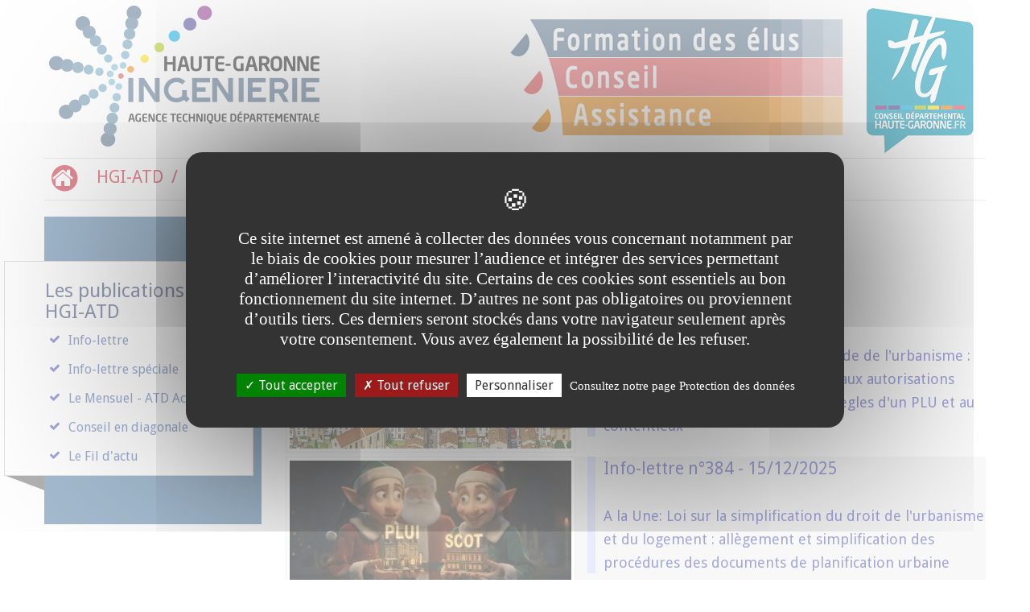

--- FILE ---
content_type: text/html; charset=UTF-8
request_url: https://www.atd31.fr/fr/publications/info-lettre.html
body_size: 50512
content:

<!DOCTYPE html>
<html xmlns="http://www.w3.org/1999/xhtml" xml:lang="fr" lang="fr"><head><meta http-equiv="Content-Type" content="text/html; charset=UTF-8" /><meta content="Ametys CMS Open source (http://www.ametys.org)" name="generator" /><link href="/skins/atd31/resources/img/favicon.ico" rel="shortcut icon" /><meta content="IE=edge" http-equiv="X-UA-Compatible" /><meta content="width=device-width, initial-scale=1" name="viewport" /><meta content="RH5NN-mFrj2EBRSKkQZP5Ok8FqR0UZp3Ohosd6RHNzQ" name="google-site-verification" /><title>Info-lettre - Haute-Garonne Ing&eacute;nierie - ATD 31, Agence Technique D&eacute;partementale de la Haute-Garonne</title><meta content="Haute-Garonne Ing&eacute;nierie - ATD 31" name="author" /><meta content="Haute-Garonne Ing&eacute;nierie - ATD 31" name="copyright" /><meta content="fr" name="language" /><meta content="15 days" name="revisit-aftert" /><!----><link href="/_plugins/web/atd31/fr/filter/events/rss.xml" title="Flux RSS des actualit&eacute;s du site atd31.fr" type="application/rss+xml" rel="alternate" /><link href="/_plugins/web/atd31/fr/filter/org.ametys.web.article.RSS/rss.xml" title="Flux RSS des articles du site atd31.fr" type="application/rss+xml" rel="alternate" /><link href="/" title="Voir le flux RSS de ces contenus" type="application/rss+xml" rel="alternate" /><link href="/plugins/cms/dublincore/content.rdf?contentId=defaultWebContent://2cb6298e-b31d-45d3-8e2d-eda05fb35eec" rel="meta" /><link href="/plugins/cms/dublincore/content.rdf?contentId=defaultWebContent://d839a23b-37b5-4cb7-8a2f-6b053d933ea7" rel="meta" /><link href="/plugins/cms/dublincore/content.rdf?contentId=defaultWebContent://b8f83273-ef83-49e0-bd4d-9e8f8553d2ae" rel="meta" /><link href="/plugins/cms/dublincore/content.rdf?contentId=defaultWebContent://a24a9163-d6c0-4017-a3ac-f074b4ac476a" rel="meta" /><link href="/plugins/cms/dublincore/content.rdf?contentId=defaultWebContent://94a34a4e-7aaa-401e-aea7-61c15d8384a2" rel="meta" /><link href="/plugins/cms/dublincore/content.rdf?contentId=defaultWebContent://d4818e25-13bc-4c33-a2af-cc2db1307781" rel="meta" /><link href="/plugins/cms/dublincore/content.rdf?contentId=defaultWebContent://7d5709c2-76ca-4e32-a13e-e7feec51a64a" rel="meta" /><link href="/plugins/cms/dublincore/content.rdf?contentId=defaultWebContent://53755534-8fc3-47ff-a633-bbdb2ea7bdcf" rel="meta" /><link href="/plugins/cms/dublincore/content.rdf?contentId=defaultWebContent://895fabe0-4997-4ab2-96d2-8407e6e27493" rel="meta" /><link href="/plugins/cms/dublincore/content.rdf?contentId=defaultWebContent://2a355e5f-f202-4f06-8056-780ff500532b" rel="meta" /><link href="/plugins/cms/dublincore/content.rdf?contentId=defaultWebContent://043b6301-fa54-4b95-802f-6be00901e28d" rel="meta" /><link href="/plugins/cms/dublincore/content.rdf?contentId=defaultWebContent://7a9f22a9-5409-42c3-b7e4-d20a3b1178bc" rel="meta" /><link href="/plugins/cms/dublincore/content.rdf?contentId=defaultWebContent://ae2e6b17-cf64-4aa2-b8ef-eb19f10bc73d" rel="meta" /><link href="/plugins/cms/dublincore/content.rdf?contentId=defaultWebContent://528b13f9-dad8-47f5-a326-5b8dab345185" rel="meta" /><link href="/plugins/cms/dublincore/content.rdf?contentId=defaultWebContent://e6cbb270-04f8-44e7-b225-585c775ef9db" rel="meta" /><link href="/plugins/cms/dublincore/content.rdf?contentId=defaultWebContent://7d33185b-c8df-4962-b000-b8f3181fffbd" rel="meta" /><link href="/plugins/cms/dublincore/content.rdf?contentId=defaultWebContent://3a34d4e1-50af-40bb-bdff-c64568b41526" rel="meta" /><link href="/plugins/cms/dublincore/content.rdf?contentId=defaultWebContent://e6560a1a-f4c0-457a-aa32-e78a0f86284d" rel="meta" /><link href="/plugins/cms/dublincore/content.rdf?contentId=defaultWebContent://036ba05e-5953-4ede-b316-9737e62e288a" rel="meta" /><link href="/plugins/cms/dublincore/content.rdf?contentId=defaultWebContent://6a76b527-65b5-4315-81d0-a02e7fc85701" rel="meta" /><link href="/plugins/cms/dublincore/content.rdf?contentId=defaultWebContent://6a6ff715-f8cb-478f-8183-f6e471c20d76" rel="meta" /><link href="/plugins/cms/dublincore/content.rdf?contentId=defaultWebContent://d15f5ecc-8540-4a10-a81a-7df17f62236d" rel="meta" /><link href="/plugins/cms/dublincore/content.rdf?contentId=defaultWebContent://6664f67c-81d6-4691-b22c-dea3cf988b40" rel="meta" /><link href="/plugins/cms/dublincore/content.rdf?contentId=defaultWebContent://73de6b29-b7b6-4936-8779-55a5e1323291" rel="meta" /><link href="/plugins/cms/dublincore/content.rdf?contentId=defaultWebContent://8b1a000f-3fcc-4052-ba5d-e348a4ff5b46" rel="meta" /><link href="/plugins/cms/dublincore/content.rdf?contentId=defaultWebContent://716f1d27-59b2-43a0-bf85-af48f914bdf1" rel="meta" /><link href="/plugins/cms/dublincore/content.rdf?contentId=defaultWebContent://ef313345-19e0-41ae-9a70-bd7642be927c" rel="meta" /><link href="/plugins/cms/dublincore/content.rdf?contentId=defaultWebContent://41dab3a9-84fd-4f3f-8499-5a43e05758ff" rel="meta" /><link href="/plugins/cms/dublincore/content.rdf?contentId=defaultWebContent://e1bffec1-970b-40fe-ada6-b422c1f8317c" rel="meta" /><link href="/plugins/cms/dublincore/content.rdf?contentId=defaultWebContent://c184c792-9326-460b-9e80-db8cd208022a" rel="meta" /><link href="/plugins/cms/dublincore/content.rdf?contentId=defaultWebContent://a751fd02-d337-4182-8899-cdeb5d5ec084" rel="meta" /><link href="/plugins/cms/dublincore/content.rdf?contentId=defaultWebContent://ebd8ba72-9668-46b8-8e60-6ff0780ad017" rel="meta" /><link href="/plugins/cms/dublincore/content.rdf?contentId=defaultWebContent://44d98f1f-8724-4cbe-a9e0-dfac5f98108d" rel="meta" /><link href="/plugins/cms/dublincore/content.rdf?contentId=defaultWebContent://e171dc6b-845d-42fa-810e-7f56f1c217f0" rel="meta" /><link href="/plugins/cms/dublincore/content.rdf?contentId=defaultWebContent://574a6124-f685-40ee-8bfb-1b894589802e" rel="meta" /><link href="/plugins/cms/dublincore/content.rdf?contentId=defaultWebContent://10284ac2-257f-4a2e-858f-9cf4ed310c92" rel="meta" /><link href="/plugins/cms/dublincore/content.rdf?contentId=defaultWebContent://d448fdd7-e08b-4109-b38c-43ec2ba2864a" rel="meta" /><link href="/plugins/cms/dublincore/content.rdf?contentId=defaultWebContent://160c8661-e619-406a-8481-966b1469e522" rel="meta" /><link href="/plugins/cms/dublincore/content.rdf?contentId=defaultWebContent://4a072088-c89d-4f21-a768-a90bdb44fde0" rel="meta" /><link href="/plugins/cms/dublincore/content.rdf?contentId=defaultWebContent://70433f59-1b14-4940-9d8a-1b38f6165e36" rel="meta" /><link href="/plugins/cms/dublincore/content.rdf?contentId=defaultWebContent://6e6b868f-573f-4882-8fdd-5d39859cfd84" rel="meta" /><link href="/plugins/cms/dublincore/content.rdf?contentId=defaultWebContent://4fd92c35-363d-4981-9914-e29a0d292527" rel="meta" /><link href="/plugins/cms/dublincore/content.rdf?contentId=defaultWebContent://fa5737fa-4544-4140-ad8c-5926192623d2" rel="meta" /><link href="/plugins/cms/dublincore/content.rdf?contentId=defaultWebContent://6f580866-42ab-4168-9b40-122242e3aea6" rel="meta" /><link href="/plugins/cms/dublincore/content.rdf?contentId=defaultWebContent://64d0e6d2-dff3-47f7-ba2c-f64bdf120646" rel="meta" /><link href="/plugins/cms/dublincore/content.rdf?contentId=defaultWebContent://34db0b6e-657b-4a33-8600-c644c0e0d6e4" rel="meta" /><link href="/plugins/cms/dublincore/content.rdf?contentId=defaultWebContent://f6f55a17-a32e-48c0-8ccc-13e8a1d97616" rel="meta" /><link href="/plugins/cms/dublincore/content.rdf?contentId=defaultWebContent://87e8ac11-9749-43e2-ab0e-88603f2eaf1b" rel="meta" /><link href="/plugins/cms/dublincore/content.rdf?contentId=defaultWebContent://9c5f6d4d-c584-47c4-9a84-dafb538c68ca" rel="meta" /><link href="/plugins/cms/dublincore/content.rdf?contentId=defaultWebContent://4e1f4983-3e5c-4c43-8bab-2f133f768dae" rel="meta" /><link href="/plugins/cms/dublincore/content.rdf?contentId=defaultWebContent://7836533d-c3bc-43bd-85a1-18b020773d0e" rel="meta" /><link href="/plugins/cms/dublincore/content.rdf?contentId=defaultWebContent://066a333e-74a4-4e6c-94ba-471d5f062bfd" rel="meta" /><link href="/plugins/cms/dublincore/content.rdf?contentId=defaultWebContent://f64808d9-b293-48a8-83c7-d9b3c109d0fc" rel="meta" /><link href="/plugins/cms/dublincore/content.rdf?contentId=defaultWebContent://93ec2e09-fc40-4507-aab8-b0df8f84d172" rel="meta" /><link href="/plugins/cms/dublincore/content.rdf?contentId=defaultWebContent://06c94c95-0e4a-4f31-86af-88367b3e4ee3" rel="meta" /><link href="/plugins/cms/dublincore/content.rdf?contentId=defaultWebContent://26cd0d7f-6f8c-4770-b01f-804334eccd9d" rel="meta" /><link href="/plugins/cms/dublincore/content.rdf?contentId=defaultWebContent://8dd99b7a-743f-4de3-9810-114b4516e51a" rel="meta" /><link href="/plugins/cms/dublincore/content.rdf?contentId=defaultWebContent://eaa54184-60ce-47b3-ad42-75950afd43f6" rel="meta" /><link href="/plugins/cms/dublincore/content.rdf?contentId=defaultWebContent://30331ec4-bae1-41ae-85b3-a41a3d9cff43" rel="meta" /><link href="/plugins/cms/dublincore/content.rdf?contentId=defaultWebContent://4dbad10b-ba88-4400-a002-abd13406aba6" rel="meta" /><link href="/plugins/cms/dublincore/content.rdf?contentId=defaultWebContent://1dd52150-37b0-4fad-b3fd-071e5e085759" rel="meta" /><link href="/plugins/cms/dublincore/content.rdf?contentId=defaultWebContent://8043b10d-5536-4c3e-b5b2-668f370114cb" rel="meta" /><link href="/plugins/cms/dublincore/content.rdf?contentId=defaultWebContent://212b7870-acfa-477a-8fd5-05b4e0a07ef3" rel="meta" /><link href="/plugins/cms/dublincore/content.rdf?contentId=defaultWebContent://4b01e420-33ad-47f7-9657-4fe002e36cb2" rel="meta" /><link href="/plugins/cms/dublincore/content.rdf?contentId=defaultWebContent://e82f4764-ba2e-41ec-96cd-12548efcd3a8" rel="meta" /><link href="/plugins/cms/dublincore/content.rdf?contentId=defaultWebContent://f92c4826-edb7-49cd-b832-fc70a1baec63" rel="meta" /><link href="/plugins/cms/dublincore/content.rdf?contentId=defaultWebContent://e1a76f40-0bfb-45da-a645-0a6f789dc1d3" rel="meta" /><link href="/plugins/cms/dublincore/content.rdf?contentId=defaultWebContent://2d816083-6354-45f1-aab0-217f7a79e023" rel="meta" /><link href="/plugins/cms/dublincore/content.rdf?contentId=defaultWebContent://4eee3a86-d9b1-4b3a-86fa-3cf4b5f4a0ae" rel="meta" /><link href="/plugins/cms/dublincore/content.rdf?contentId=defaultWebContent://37613949-3e78-4662-83da-8b5ff01bccab" rel="meta" /><link href="/plugins/cms/dublincore/content.rdf?contentId=defaultWebContent://65a8f94e-ac7d-4dd8-9e10-92adec124803" rel="meta" /><link href="/plugins/cms/dublincore/content.rdf?contentId=defaultWebContent://4f6c8090-de71-4981-8a58-4efb4a79c708" rel="meta" /><link href="/plugins/cms/dublincore/content.rdf?contentId=defaultWebContent://7cd39dba-0e12-4ad2-811e-80e10c1fd238" rel="meta" /><link href="/plugins/cms/dublincore/content.rdf?contentId=defaultWebContent://ca4c3251-bebe-4420-bd0f-3582b5c874f3" rel="meta" /><link href="/plugins/cms/dublincore/content.rdf?contentId=defaultWebContent://bb929909-2210-4108-b704-f0cc1f9c31d5" rel="meta" /><link href="/plugins/cms/dublincore/content.rdf?contentId=defaultWebContent://ebe5c93f-95b0-467d-a2c5-5566d76cf962" rel="meta" /><link href="/plugins/cms/dublincore/content.rdf?contentId=defaultWebContent://61e76e2d-3b8b-4f65-9108-b20fd712530d" rel="meta" /><link href="/plugins/cms/dublincore/content.rdf?contentId=defaultWebContent://3bccbcf6-dff3-454e-978f-1f05fb4ee5b3" rel="meta" /><link href="/plugins/cms/dublincore/content.rdf?contentId=defaultWebContent://1a0394d5-e1be-4c90-9f4a-038508dd9b84" rel="meta" /><link href="/plugins/cms/dublincore/content.rdf?contentId=defaultWebContent://7924fd14-5f1d-4582-90fc-cbf88fb48c99" rel="meta" /><link href="/plugins/cms/dublincore/content.rdf?contentId=defaultWebContent://f1c3f943-0da8-4f97-92c6-81149f2882b3" rel="meta" /><link href="/plugins/cms/dublincore/content.rdf?contentId=defaultWebContent://5669d5d0-01d6-4f0d-9be0-26c6fb6d4387" rel="meta" /><link href="/plugins/cms/dublincore/content.rdf?contentId=defaultWebContent://de37b0bb-5ca4-46e0-8110-bd9218a2cb6e" rel="meta" /><link href="/plugins/cms/dublincore/content.rdf?contentId=defaultWebContent://73bd16b9-3e50-403b-b880-93fbd68c2a11" rel="meta" /><link href="/plugins/cms/dublincore/content.rdf?contentId=defaultWebContent://ab97b32a-dfef-4fe6-8d70-af90c7b7b8cf" rel="meta" /><link href="/plugins/cms/dublincore/content.rdf?contentId=defaultWebContent://fcb41b07-df19-4eed-8acd-51e36f1d3611" rel="meta" /><link href="/plugins/cms/dublincore/content.rdf?contentId=defaultWebContent://9e1bbf29-19cf-453b-a1cf-ad58755831f2" rel="meta" /><link href="/plugins/cms/dublincore/content.rdf?contentId=defaultWebContent://8cb76056-4b4f-4cc9-bd48-12d824be209a" rel="meta" /><link href="/plugins/cms/dublincore/content.rdf?contentId=defaultWebContent://f3e136e7-c3e7-4d9a-ac08-cf19c518ffb8" rel="meta" /><link href="/plugins/cms/dublincore/content.rdf?contentId=defaultWebContent://25d48cdd-4917-42e5-911a-7458b5b568ff" rel="meta" /><link href="/plugins/cms/dublincore/content.rdf?contentId=defaultWebContent://fe514672-750b-4ffb-b885-2583a95067f5" rel="meta" /><link href="/plugins/cms/dublincore/content.rdf?contentId=defaultWebContent://18686398-7ea2-40ce-8257-497246e853c9" rel="meta" /><link href="/plugins/cms/dublincore/content.rdf?contentId=defaultWebContent://5b532d09-7d32-4ca1-9d85-f9033806a128" rel="meta" /><link href="/plugins/cms/dublincore/content.rdf?contentId=defaultWebContent://19a43aa2-b950-433b-b28e-298bba8d08fc" rel="meta" /><link href="/plugins/cms/dublincore/content.rdf?contentId=defaultWebContent://557ac1f8-b3de-4efc-bbdf-d6c8b0a092a5" rel="meta" /><link href="/plugins/cms/dublincore/content.rdf?contentId=defaultWebContent://3675c2ec-0827-4da6-8361-be59ebfefc8f" rel="meta" /><link href="/plugins/cms/dublincore/content.rdf?contentId=defaultWebContent://34c82ddd-2712-4854-aaad-ba6f57c654dd" rel="meta" /><link href="/plugins/cms/dublincore/content.rdf?contentId=defaultWebContent://0609460f-96b8-4a51-8889-1f956d3a7d03" rel="meta" /><link href="/plugins/cms/dublincore/content.rdf?contentId=defaultWebContent://5538541f-cc3f-4058-b111-1e611a2c5a32" rel="meta" /><link href="/plugins/cms/dublincore/content.rdf?contentId=defaultWebContent://9e563dda-844a-4512-b549-733a679f767c" rel="meta" /><link href="/plugins/cms/dublincore/content.rdf?contentId=defaultWebContent://0595693e-945e-434e-809c-f655f6085152" rel="meta" /><link href="/plugins/cms/dublincore/content.rdf?contentId=defaultWebContent://6204822b-76d4-4cda-a439-b93c30d9f616" rel="meta" /><link href="/plugins/cms/dublincore/content.rdf?contentId=defaultWebContent://994cd2ae-b84c-4c87-899d-afe2013cfe04" rel="meta" /><link href="/plugins/cms/dublincore/content.rdf?contentId=defaultWebContent://0a34a0cb-7f2f-4890-ae6e-1f352c6235b3" rel="meta" /><link href="/plugins/cms/dublincore/content.rdf?contentId=defaultWebContent://f6f9db41-fa1d-4206-aa70-884891466ba4" rel="meta" /><link href="/plugins/cms/dublincore/content.rdf?contentId=defaultWebContent://ecf78b53-ed16-4f25-8e27-63c531ec7d77" rel="meta" /><link href="/plugins/cms/dublincore/content.rdf?contentId=defaultWebContent://a0fdc6e6-ba8d-4968-8c29-e8dc44e3a4d5" rel="meta" /><link href="/plugins/cms/dublincore/content.rdf?contentId=defaultWebContent://3346d606-62a2-49eb-9de0-1cc5e163e423" rel="meta" /><link href="/plugins/cms/dublincore/content.rdf?contentId=defaultWebContent://11859c5b-9204-4fb7-a449-4fa9a1bb3573" rel="meta" /><link href="/plugins/cms/dublincore/content.rdf?contentId=defaultWebContent://a574ae48-0fa6-4a1a-ae70-7cecdb7d559a" rel="meta" /><link href="/plugins/cms/dublincore/content.rdf?contentId=defaultWebContent://c334959e-a72c-4198-9a39-8449b3601a7e" rel="meta" /><link href="/plugins/cms/dublincore/content.rdf?contentId=defaultWebContent://174c1b9d-3cf1-4d2c-acc4-c9e21c44e694" rel="meta" /><link href="/plugins/cms/dublincore/content.rdf?contentId=defaultWebContent://621a867b-db33-40e3-a6ae-a3155effc2ae" rel="meta" /><link href="/plugins/cms/dublincore/content.rdf?contentId=defaultWebContent://9b82a204-bba5-4844-b7e8-258afefd09a0" rel="meta" /><link href="/plugins/cms/dublincore/content.rdf?contentId=defaultWebContent://0f9dcb23-4b65-4482-bdb8-b185fcfe2404" rel="meta" /><link href="/plugins/cms/dublincore/content.rdf?contentId=defaultWebContent://9b02950b-60b8-4f5b-b964-88e4562cc875" rel="meta" /><link href="/plugins/cms/dublincore/content.rdf?contentId=defaultWebContent://a7ed36f0-fc34-4525-943f-5083d11ca929" rel="meta" /><link href="/plugins/cms/dublincore/content.rdf?contentId=defaultWebContent://c9e0f628-697e-4b53-ba72-b3e8dc26b390" rel="meta" /><link href="/plugins/cms/dublincore/content.rdf?contentId=defaultWebContent://c4ccbbeb-f1d8-4364-b87b-4f372f95fdff" rel="meta" /><link href="/plugins/cms/dublincore/content.rdf?contentId=defaultWebContent://f3406ab0-271a-4ed8-9e1c-ab6ce502616d" rel="meta" /><link href="/plugins/cms/dublincore/content.rdf?contentId=defaultWebContent://c64ff6e5-96b6-4e45-8e65-6cc848c9ac5e" rel="meta" /><link href="/plugins/cms/dublincore/content.rdf?contentId=defaultWebContent://c7c22c15-9ad1-4dba-ad18-164efba585ff" rel="meta" /><link href="/plugins/cms/dublincore/content.rdf?contentId=defaultWebContent://74a510ad-0e74-458a-b415-2a6a169321fc" rel="meta" /><link href="/plugins/cms/dublincore/content.rdf?contentId=defaultWebContent://4ff1fd9d-8358-4bc0-951b-7ee529d56faf" rel="meta" /><link href="/plugins/cms/dublincore/content.rdf?contentId=defaultWebContent://1fc4ae8e-c371-437d-bc19-6eee5bf2e51c" rel="meta" /><link href="/plugins/cms/dublincore/content.rdf?contentId=defaultWebContent://1bcf4620-a3a3-4d41-b3e8-9b9c5b1aa197" rel="meta" /><link href="/plugins/cms/dublincore/content.rdf?contentId=defaultWebContent://2d2b7c53-4529-4d68-a48b-bf32216e4eac" rel="meta" /><link href="/plugins/cms/dublincore/content.rdf?contentId=defaultWebContent://1fc118ac-1fa9-4396-afc9-e47e5e0df1fb" rel="meta" /><link href="/plugins/cms/dublincore/content.rdf?contentId=defaultWebContent://c9bf734e-d192-48a2-932e-26087353195a" rel="meta" /><link href="/plugins/cms/dublincore/content.rdf?contentId=defaultWebContent://76ddf27b-0e59-4c03-83fd-ee5e4b62f0bb" rel="meta" /><link href="/plugins/cms/dublincore/content.rdf?contentId=defaultWebContent://9642b19e-0bbf-426b-a603-372f4fde1433" rel="meta" /><link href="/plugins/cms/dublincore/content.rdf?contentId=defaultWebContent://b69b26e4-6a28-4e3f-bb9d-4de2f502d43f" rel="meta" /><link href="/plugins/cms/dublincore/content.rdf?contentId=defaultWebContent://db0ac56c-7a55-47da-bae1-3c1e058b39a4" rel="meta" /><link href="/plugins/cms/dublincore/content.rdf?contentId=defaultWebContent://c44ae61f-9ccd-41f8-adc9-4d1920e103c6" rel="meta" /><link href="/plugins/cms/dublincore/content.rdf?contentId=defaultWebContent://a433b4c0-73e2-44ec-b149-e9a7cb4575b2" rel="meta" /><link href="/plugins/cms/dublincore/content.rdf?contentId=defaultWebContent://a57395e7-fe6c-448a-a4f9-9582b9442e47" rel="meta" /><link href="/plugins/cms/dublincore/content.rdf?contentId=defaultWebContent://b28b3482-e0d1-40a0-9c0c-16be0773bf2b" rel="meta" /><link href="/plugins/cms/dublincore/content.rdf?contentId=defaultWebContent://f1fbc562-c254-4342-8fef-f3954ab5cf15" rel="meta" /><link href="/plugins/cms/dublincore/content.rdf?contentId=defaultWebContent://c5c8d6bf-cf80-4b52-9ed5-7300e4e258c4" rel="meta" /><link href="/plugins/cms/dublincore/content.rdf?contentId=defaultWebContent://a05b3907-3713-469c-ae4f-d9f856ab7903" rel="meta" /><link href="/plugins/cms/dublincore/content.rdf?contentId=defaultWebContent://5afa4694-6af9-4b58-b206-d6fb0e87e8d2" rel="meta" /><link href="/plugins/cms/dublincore/content.rdf?contentId=defaultWebContent://0ab351d5-d8d5-4a74-9dc1-3875af1ac599" rel="meta" /><link href="/plugins/cms/dublincore/content.rdf?contentId=defaultWebContent://c95efd26-5182-4a9d-817b-2d98100833d9" rel="meta" /><link href="/plugins/cms/dublincore/content.rdf?contentId=defaultWebContent://59d8d1e7-904d-4062-87a0-1cfbe9846db4" rel="meta" /><link href="/plugins/cms/dublincore/content.rdf?contentId=defaultWebContent://eb9677f3-592f-4e1a-b195-a4646eb48ba5" rel="meta" /><link href="/plugins/cms/dublincore/content.rdf?contentId=defaultWebContent://6286ba84-f90a-480c-8329-ac8cbb5b3860" rel="meta" /><link href="/plugins/cms/dublincore/content.rdf?contentId=defaultWebContent://20b096fe-12db-4e86-802d-77b73d99ead6" rel="meta" /><link href="/plugins/cms/dublincore/content.rdf?contentId=defaultWebContent://80cbc8f5-fff6-4846-bdae-335d4c022d71" rel="meta" /><link href="/plugins/cms/dublincore/content.rdf?contentId=defaultWebContent://186bfdee-af9b-4632-9fe5-7bdc556b4094" rel="meta" /><link href="/plugins/cms/dublincore/content.rdf?contentId=defaultWebContent://65638d6b-f185-41d8-ba26-ffa222a6826c" rel="meta" /><link href="/plugins/cms/dublincore/content.rdf?contentId=defaultWebContent://2ee4b51c-94de-47ff-95bf-8b92187818a9" rel="meta" /><link href="/plugins/cms/dublincore/content.rdf?contentId=defaultWebContent://c719fafb-3c8b-4839-998f-e7503934657d" rel="meta" /><link href="/plugins/cms/dublincore/content.rdf?contentId=defaultWebContent://1279cc16-2a65-4336-ac88-e919f44042c3" rel="meta" /><link href="/plugins/cms/dublincore/content.rdf?contentId=defaultWebContent://279cd7a3-d6d4-48eb-8a88-979122ba83d6" rel="meta" /><link href="/plugins/cms/dublincore/content.rdf?contentId=defaultWebContent://0c6aa8ae-946c-4e94-8b82-c99bfa1383d3" rel="meta" /><link href="/plugins/cms/dublincore/content.rdf?contentId=defaultWebContent://77ace2cf-c97a-4eb3-825d-a3d84a65938e" rel="meta" /><link href="/plugins/cms/dublincore/content.rdf?contentId=defaultWebContent://e92b65c2-b688-4a35-acbd-082627a90149" rel="meta" /><link href="/plugins/cms/dublincore/content.rdf?contentId=defaultWebContent://516f9784-be5d-43fa-a374-ab9403340642" rel="meta" /><link href="/plugins/cms/dublincore/content.rdf?contentId=defaultWebContent://6b81504b-f6d9-47b9-bd7b-bcf0e71a779b" rel="meta" /><link href="/plugins/cms/dublincore/content.rdf?contentId=defaultWebContent://6c2681b2-f083-4a68-8514-8bafb748a6e2" rel="meta" /><link href="/plugins/cms/dublincore/content.rdf?contentId=defaultWebContent://b6ac5abd-4f1d-4d29-80f1-c8c312963364" rel="meta" /><link href="/plugins/cms/dublincore/content.rdf?contentId=defaultWebContent://d5490b23-f246-4ee5-830a-ee0c52956006" rel="meta" /><link href="/plugins/cms/dublincore/content.rdf?contentId=defaultWebContent://a7d9b58e-40f1-444b-9c7d-5511c07e760f" rel="meta" /><link href="/plugins/cms/dublincore/content.rdf?contentId=defaultWebContent://f1c89426-8114-4895-8523-865ba097392a" rel="meta" /><link href="/plugins/cms/dublincore/content.rdf?contentId=defaultWebContent://b2349044-fed5-4bcd-b99e-ece9bf635c26" rel="meta" /><link href="/plugins/cms/dublincore/content.rdf?contentId=defaultWebContent://187a6909-5fc6-4d35-80d9-adedb9101331" rel="meta" /><link href="/plugins/cms/dublincore/content.rdf?contentId=defaultWebContent://ead8c3f9-0cd6-4d29-91cf-f8b80988838c" rel="meta" /><link href="/plugins/cms/dublincore/content.rdf?contentId=defaultWebContent://fd573a95-131e-4ef7-a314-5baa3554d0fa" rel="meta" /><link href="/plugins/cms/dublincore/content.rdf?contentId=defaultWebContent://cbf3fbfe-deee-4a85-b584-a96fe1a2d9c4" rel="meta" /><link href="/plugins/cms/dublincore/content.rdf?contentId=defaultWebContent://f6463046-6478-429b-80ec-02065b9608e7" rel="meta" /><link href="/plugins/cms/dublincore/content.rdf?contentId=defaultWebContent://d1162acd-b007-4c94-8803-c2909da48d4b" rel="meta" /><link href="/plugins/cms/dublincore/content.rdf?contentId=defaultWebContent://d6d7b312-00ab-4dde-b427-d75cd227997c" rel="meta" /><link href="/plugins/cms/dublincore/content.rdf?contentId=defaultWebContent://ecbfe6a3-bb0f-4203-9103-3118349f05f4" rel="meta" /><link href="/plugins/cms/dublincore/content.rdf?contentId=defaultWebContent://4bd1b97f-65ee-47e2-863c-1936c3ca67f3" rel="meta" /><link href="/plugins/cms/dublincore/content.rdf?contentId=defaultWebContent://4622f40c-958e-4814-9374-62752f9ea516" rel="meta" /><link href="/plugins/cms/dublincore/content.rdf?contentId=defaultWebContent://b7ddbbe5-2c9a-4b50-8eec-f35910a6993e" rel="meta" /><link href="/plugins/cms/dublincore/content.rdf?contentId=defaultWebContent://0fb58dad-7852-4bdc-b454-e453f97be9b1" rel="meta" /><link href="/plugins/cms/dublincore/content.rdf?contentId=defaultWebContent://68fe0e4c-32cb-40e3-a13c-73cba6521ad3" rel="meta" /><link href="/plugins/cms/dublincore/content.rdf?contentId=defaultWebContent://e94018f6-4d34-40bb-9468-d9d4108b7654" rel="meta" /><link href="/plugins/cms/dublincore/content.rdf?contentId=defaultWebContent://4182d013-3e50-42d6-a954-8df72f3428e5" rel="meta" /><link href="/plugins/cms/dublincore/content.rdf?contentId=defaultWebContent://af2528ff-6df2-433a-ac56-631a4a8afb3b" rel="meta" /><link href="/plugins/cms/dublincore/content.rdf?contentId=defaultWebContent://c245ecef-c034-48ba-a34f-8b8b52316407" rel="meta" /><link href="/plugins/cms/dublincore/content.rdf?contentId=defaultWebContent://db4921fc-5588-4fd5-a09c-00e555de07e3" rel="meta" /><link href="/plugins/cms/dublincore/content.rdf?contentId=defaultWebContent://2ea277dc-2c42-4358-b298-b1382b184249" rel="meta" /><link href="/plugins/cms/dublincore/content.rdf?contentId=defaultWebContent://db76d5aa-6426-4c39-be1e-abc7215ca882" rel="meta" /><link href="/plugins/cms/dublincore/content.rdf?contentId=defaultWebContent://2101888a-1da2-4fbf-b629-79ec445502a5" rel="meta" /><link href="/plugins/cms/dublincore/content.rdf?contentId=defaultWebContent://3f3ce6e4-f3c4-483e-8090-745837ec4ab4" rel="meta" /><link href="/plugins/cms/dublincore/content.rdf?contentId=defaultWebContent://11dc65b9-072e-4bdd-9c40-54ae592fe929" rel="meta" /><link href="/plugins/cms/dublincore/content.rdf?contentId=defaultWebContent://18fa4b10-f505-49c3-a444-d99adc3acbaf" rel="meta" /><link href="/plugins/cms/dublincore/content.rdf?contentId=defaultWebContent://82221ba3-00e3-4244-baec-9ebe790b25fd" rel="meta" /><link href="/plugins/cms/dublincore/content.rdf?contentId=defaultWebContent://747be9eb-bafc-4aab-8a77-8f39ca06cc22" rel="meta" /><link href="/plugins/cms/dublincore/content.rdf?contentId=defaultWebContent://67a2b521-19cf-4543-af3d-6416429edba4" rel="meta" /><link href="/plugins/cms/dublincore/content.rdf?contentId=defaultWebContent://3bc2aab9-80b7-491b-a35d-b55f40dba050" rel="meta" /><link href="/plugins/cms/dublincore/content.rdf?contentId=defaultWebContent://fd4b8048-c01b-44ba-9c96-3562e71dd34f" rel="meta" /><link href="/plugins/cms/dublincore/content.rdf?contentId=defaultWebContent://739f58cd-4bcf-49d9-a927-4f62569a3bab" rel="meta" /><link href="/plugins/cms/dublincore/content.rdf?contentId=defaultWebContent://15c43ee6-40d7-4d3f-8df5-5a1f538ca972" rel="meta" /><link href="/plugins/cms/dublincore/content.rdf?contentId=defaultWebContent://19eb7775-3e93-4df1-9183-27051faa7a5b" rel="meta" /><link href="/plugins/cms/dublincore/content.rdf?contentId=defaultWebContent://abd2bc5c-ad13-4812-9cd1-52ff4a2bf9c2" rel="meta" /><link href="/plugins/cms/dublincore/content.rdf?contentId=defaultWebContent://23b869cd-bb5d-4949-a4f6-ab517582710a" rel="meta" /><link href="/plugins/cms/dublincore/content.rdf?contentId=defaultWebContent://aefa095b-e455-4ac8-81c7-3e0a0b96fb7d" rel="meta" /><link href="/plugins/cms/dublincore/content.rdf?contentId=defaultWebContent://63df2cb9-189a-4ede-8794-d3181583957d" rel="meta" /><link href="/plugins/cms/dublincore/content.rdf?contentId=defaultWebContent://17bab314-8aaa-4bce-b507-db3e1e44cdb9" rel="meta" /><link href="/plugins/cms/dublincore/content.rdf?contentId=defaultWebContent://737c8f32-17a5-401b-a7cb-0ad274c53c35" rel="meta" /><link href="/plugins/cms/dublincore/content.rdf?contentId=defaultWebContent://3d81b55d-de73-4c2f-942a-8cd127343a8a" rel="meta" /><link href="/plugins/cms/dublincore/content.rdf?contentId=defaultWebContent://68556500-f49d-4a2a-8102-86016e91607b" rel="meta" /><link href="/plugins/cms/dublincore/content.rdf?contentId=defaultWebContent://1f3aaea0-38b3-4a0c-999d-2b94367c1a51" rel="meta" /><link href="/plugins/cms/dublincore/content.rdf?contentId=defaultWebContent://6239319f-2a6a-427c-b421-619e163a827d" rel="meta" /><link href="/plugins/cms/dublincore/content.rdf?contentId=defaultWebContent://767bce91-d2a4-492a-946c-a9b4214eb1a9" rel="meta" /><link href="/plugins/cms/dublincore/content.rdf?contentId=defaultWebContent://c089ed5c-a0ac-4a04-a042-9066da9eb9ba" rel="meta" /><link href="/plugins/cms/dublincore/content.rdf?contentId=defaultWebContent://2562e93b-623c-4fe8-b1d7-9701cac8cbb8" rel="meta" /><link href="/plugins/cms/dublincore/content.rdf?contentId=defaultWebContent://3a9d1798-4097-4da5-921a-e361259a0435" rel="meta" /><link href="/plugins/cms/dublincore/content.rdf?contentId=defaultWebContent://650f6b67-4766-4371-9d8a-5ae7ca672bc4" rel="meta" /><link href="/plugins/cms/dublincore/content.rdf?contentId=defaultWebContent://38d68c72-c500-4da1-bb38-91e288107bc8" rel="meta" /><link href="/plugins/cms/dublincore/content.rdf?contentId=defaultWebContent://5a16f293-f5d7-493a-a63e-ead2b9cfa74c" rel="meta" /><link href="/plugins/cms/dublincore/content.rdf?contentId=defaultWebContent://cf15d82e-80ea-4410-bf63-c087a3642990" rel="meta" /><link href="/plugins/cms/dublincore/content.rdf?contentId=defaultWebContent://3114f6e9-99b8-4822-85cc-cf55c39c8017" rel="meta" /><link href="/plugins/cms/dublincore/content.rdf?contentId=defaultWebContent://cf6fc45c-98cf-4ae5-ad34-84df1f0d7f4b" rel="meta" /><link href="/plugins/cms/dublincore/content.rdf?contentId=defaultWebContent://235bc009-9a4e-4b9f-a213-fbc0e8feb3ba" rel="meta" /><link href="/plugins/cms/dublincore/content.rdf?contentId=defaultWebContent://1f90ac55-6e01-4b07-ad65-201693556303" rel="meta" /><link href="/plugins/cms/dublincore/content.rdf?contentId=defaultWebContent://fad6911c-2ab7-4557-b519-047f8dc72b28" rel="meta" /><link href="/plugins/cms/dublincore/content.rdf?contentId=defaultWebContent://a1ade4f9-dc39-494f-8d40-f42b69a43f34" rel="meta" /><link href="/plugins/cms/dublincore/content.rdf?contentId=defaultWebContent://7df88982-fb84-4116-bba4-7cf91fde24fb" rel="meta" /><link href="/plugins/cms/dublincore/content.rdf?contentId=defaultWebContent://c21ab9d5-c9ac-4d5f-8624-50a31effa115" rel="meta" /><link href="/plugins/cms/dublincore/content.rdf?contentId=defaultWebContent://94349a2f-e112-4b97-b0bb-dc65187f89cf" rel="meta" /><link href="/plugins/cms/dublincore/content.rdf?contentId=defaultWebContent://c9720e74-7b46-45d5-9afb-1b0e7935b6c5" rel="meta" /><link href="/plugins/cms/dublincore/content.rdf?contentId=defaultWebContent://02e3a229-f26e-485f-afc7-c7fae27c8c52" rel="meta" /><link href="/plugins/cms/dublincore/content.rdf?contentId=defaultWebContent://0c064dbd-7ce2-4e7b-851b-a53f7591fe2a" rel="meta" /><link href="/plugins/cms/dublincore/content.rdf?contentId=defaultWebContent://8a8d6d56-54a6-410f-96e0-38f221f83864" rel="meta" /><link href="/plugins/cms/dublincore/content.rdf?contentId=defaultWebContent://06e06fe4-7575-4eda-a7b0-974e374aa04c" rel="meta" /><link href="/plugins/cms/dublincore/content.rdf?contentId=defaultWebContent://223e8628-23d0-475e-9925-00f140bfc10e" rel="meta" /><link href="/plugins/cms/dublincore/content.rdf?contentId=defaultWebContent://e8558094-3658-4da6-b74a-48e0d0fc1748" rel="meta" /><link href="/plugins/cms/dublincore/content.rdf?contentId=defaultWebContent://604f196e-4435-4f7a-a746-27cc967e068f" rel="meta" /><link href="/plugins/cms/dublincore/content.rdf?contentId=defaultWebContent://7410c50b-800b-48f8-a2c5-7102e932fef9" rel="meta" /><link href="/plugins/cms/dublincore/content.rdf?contentId=defaultWebContent://9289e202-f922-4f5f-aa15-8f7210998048" rel="meta" /><link href="/plugins/cms/dublincore/content.rdf?contentId=defaultWebContent://1d55199c-7011-47ac-bda8-5ec17f402c35" rel="meta" /><link href="/plugins/cms/dublincore/content.rdf?contentId=defaultWebContent://b04dd6f6-258a-4bf8-a7a6-48d8686b658b" rel="meta" /><link href="/plugins/cms/dublincore/content.rdf?contentId=defaultWebContent://27376c09-c4da-475c-9e1a-1d12e913ede6" rel="meta" /><link href="/plugins/cms/dublincore/content.rdf?contentId=defaultWebContent://c536f536-903a-491f-a3e8-5c02527f0b84" rel="meta" /><link href="/plugins/cms/dublincore/content.rdf?contentId=defaultWebContent://1414aa6d-6f1f-4196-9835-6251249ad393" rel="meta" /><link href="/plugins/cms/dublincore/content.rdf?contentId=defaultWebContent://be759a11-ad23-4454-9e6e-103165e7f871" rel="meta" /><link href="/plugins/cms/dublincore/content.rdf?contentId=defaultWebContent://c159f3d6-a386-43ac-83c1-68ecb269f80e" rel="meta" /><link href="/plugins/cms/dublincore/content.rdf?contentId=defaultWebContent://4f2fee9e-c9bc-4b9b-8931-56a07fbabc05" rel="meta" /><link href="/plugins/cms/dublincore/content.rdf?contentId=defaultWebContent://76d3f32c-1112-4f7c-b861-0bd9dc9e28ca" rel="meta" /><link href="/plugins/cms/dublincore/content.rdf?contentId=defaultWebContent://0de1b1f5-fc73-4f5d-9871-49990c9330d4" rel="meta" /><link href="/plugins/cms/dublincore/content.rdf?contentId=defaultWebContent://d61af158-5b80-41bb-b8ba-8514de251b2b" rel="meta" /><link href="/plugins/cms/dublincore/content.rdf?contentId=defaultWebContent://a4318075-69ef-4445-ae21-33d40787f6db" rel="meta" /><link href="/plugins/cms/dublincore/content.rdf?contentId=defaultWebContent://6234d5b0-3c58-4b5a-95bd-34308bca9da7" rel="meta" /><link href="/plugins/cms/dublincore/content.rdf?contentId=defaultWebContent://942489f6-ec4c-404f-8af6-47ea0ca06e5a" rel="meta" /><link href="/plugins/cms/dublincore/content.rdf?contentId=defaultWebContent://230e15f3-a85e-4b68-b04f-241b05f92224" rel="meta" /><link href="/plugins/cms/dublincore/content.rdf?contentId=defaultWebContent://107fca14-b8c3-47c2-b8d1-3ded921615b8" rel="meta" /><link href="/plugins/cms/dublincore/content.rdf?contentId=defaultWebContent://ad7364f1-05e8-4b7b-8270-4395ba2f183d" rel="meta" /><link href="/plugins/cms/dublincore/content.rdf?contentId=defaultWebContent://48b57b5c-ab65-48d5-9b64-015bd2a4e379" rel="meta" /><link type="text/css" rel="stylesheet" href="/_plugins/web/resources-minimized/MTcyNTgyOTQ.css" media="screen" /><link href="https://netdna.bootstrapcdn.com/font-awesome/4.7.0/css/font-awesome.css" rel="stylesheet" /><link rel="stylesheet" href="https://fonts.googleapis.com/css?family=Droid+Sans" type="text/css" /><link type="text/css" rel="stylesheet" href="/_plugins/web/resources-minimized/LTMzMTk3NTY2MA.css" media="screen" /><link type="text/css" rel="stylesheet" href="/_plugins/web/resources-minimized/MTQ4NDU1MTk0MA.css" media="print" /><link type="text/css" rel="stylesheet" href="/_plugins/web/resources-minimized/MTA2OTUyMzU2Ng.css" media="print,handheld,screen" /><script type="text/javascript" src="/_plugins/web/resources-minimized/LTQyNTM3NDE5MQ.js"></script><script type="text/javascript"><!--

            $ = $j = jQuery.noConflict();
        
// --></script><script type="text/javascript" src="/_plugins/web/resources-minimized/MTExNjYyNDU3Mw.js"></script><script type="text/javascript"><!--

                $j(document).ready(function() {
                    $j().piroBox_ext({
                        piro_speed: 600,
                        bg_alpha: 0.5,
                        piro_scroll: true,
                        prev_label: 'Précédent',
                        next_label: 'Suivant',
                        close_label: 'Fermer'
                    });
                });
	        
// --></script><script type="text/javascript" src="/_plugins/web/resources-minimized/MjA2MDkzMzk2Mg.js"></script><script type="text/javascript"><!--

            mejs.i18n.language('fr');
        
// --></script><script type="text/javascript"><!--

            ametysUser = null;
            
            var _ametysUserCallbacks = [];
            var _ametysUserRunning = false;
            
            var _fillUserInputs = function(id, field, callback)
            {
                if (this[field])
                {
                    var input = document.getElementById(id);
                    if (!input.value)
                    {
                        input.value = this[field];
                        if (typeof callback == "function")
                        {
                           callback(id, input, this[field]);
                        }
                    }
                }
            }
            
            
            
            function getAmetysUser(callback)
            {
                if (ametysUser && typeof(callback) == "function")
                {
                    callback(ametysUser);
                }
                else
                {
                    if (typeof(callback) == "function")
                    {
                        _ametysUserCallbacks.push(callback);
                    }
                    
                    if (!_ametysUserRunning)
                    {
                        _ametysUserRunning = true;
                        
                        $j.ajax({
                            url: "/_plugins/cms/current-user",
                            dataType: "json",
                            error: function(result, status, error) {
                                console.log(error);
                                ametysUser = null;
                                _ametysUserRunning = false;
                            },
                            success: function(user) {
                                ametysUser = user;
                                
                                if (ametysUser)
                                {
                                    ametysUser.fill = _fillUserInputs;
                                }
                                
                                for (var i=0; i < _ametysUserCallbacks.length; i++)
                                {
                                    try 
                                    {
                                        _ametysUserCallbacks[i](ametysUser);
                                    } 
                                    catch(e) 
                                    {
                                        console.error("Failed to invoked callback function " + _ametysUserCallbacks[i].name + ":", e);
                                    }
                                }
                                
                                _ametysUserRunning = false;
                            }
                        });
                    }
                }
            }
        
// --></script><script type="text/javascript" src="/_plugins/web/resources-minimized/LTk5MjE3MzAxNQ.js"></script><script type="text/javascript"><!--

            
            var configuration = {
              "hashtag": "#tarteaucitron", /* Open the panel with this hashtag */
              "cookieName": "tarteaucitron", /* Cookie name */
        
              "orientation": "middle", /* Banner position (top - bottom) */
           
              "groupServices": false, /* Group services by category */
                               
              "showAlertSmall": true, /* Show the small banner on bottom right */
              "cookieslist": true, /* Show the cookie list */
                               
              "closePopup": false, /* Show a close X on the banner */
    
              "showIcon": false, /* Show cookie icon to manage cookies */
              //"iconSrc": "", /* Optionnal: URL or base64 encoded image */
              "iconPosition": "BottomRight", /* BottomRight, BottomLeft, TopRight and TopLeft */
    
              "adblocker": false, /* Show a Warning if an adblocker is detected */
                               
              "DenyAllCta" : true, /* Show the deny all button */
              "AcceptAllCta" : true, /* Show the accept all button when highPrivacy on */
              "highPrivacy": true, /* HIGHLY RECOMMANDED Disable auto consent */
                               
              "handleBrowserDNTRequest": true, /* If Do Not Track == 1, disallow all */
    
              "removeCredit": false, /* Remove credit link */
              "moreInfoLink": true, /* Show more info link */
    
              "useExternalCss": true, /* If false, the tarteaucitron.css file will be loaded */
              "useExternalJs": true, /* If false, the tarteaucitron.js file will be loaded */
    
              //"cookieDomain": ".my-multisite-domaine.fr", /* Shared cookie for multisite */
                              
              "readmoreLink": "", /* Change the default readmore link */
    
              "mandatory": true, /* Show a message about mandatory cookies */
            }
            
            
            var overridenConfiguration = JSON.parse("{}");
            for (var key in overridenConfiguration)
            {
              configuration[key] =  overridenConfiguration[key];  
            }
            
            
            
                    configuration.privacyUrl = "/fr/donnees-personnelles.html";
                

            
            tarteaucitron.init(configuration);
            
            
            
            tarteaucitron.services.gagenda = {
                "key": "gagenda",
                "type": "other",
                "name": "Google Agenda",
                "needConsent": true,
                "cookies": ["CONSENT", "NID"],
                "uri": "https://policies.google.com/privacy",
                "js": function() {
                    "use strict";
                    tarteaucitron.fallback(['gagenda_embed'], function (x) {
                        var calendar_data = x.getAttribute('data'),
                        width = x.getAttribute('width'),
                        height = x.getAttribute('height');
                        return `<iframe loading="lazy" width="${width}" height="${height}" src="https://www.google.com/calendar/embed?${calendar_data}" frameborder="0" scrolling="no" style="border-width:0"></iframe>`;
                    });
                },
                "fallback": function() {
                    "use strict";
                    var id = "gagenda";
                    tarteaucitron.fallback(["gagenda_embed"], tarteaucitron.engage(id));
                }
            };
            
            
            tarteaucitron.services.youtubeplaylist = {
                "key": "youtubeplaylist",
                "type": "video",
                "name": "YouTube (playlist)",
                "uri": "https://policies.google.com/privacy",
                "needConsent": true,
                "cookies": ['VISITOR_INFO1_LIVE', 'YSC', 'PREF', 'GEUP'],
                "js": function () {
                    "use strict";
                    tarteaucitron.fallback(['youtube_playlist_player'], function (x) {
                        var width = x.getAttribute('widthInfo'),
                        height = x.getAttribute('heightInfo'),
                        uniqueId = x.getAttribute('id');
                        
                        var html = `<div id="player_${uniqueId}" class="video-player" style="width: ${width}px; height: ${height}px"></div>`;
                        html += `<ul id="playlist_${uniqueId}" class="video-playlist"  style="display:none; height: ${height}px"></ul>`;
                        html += `<div style="clear: both"></div>`;
                        
                        return html;
                    });
                    
                    if (tarteaucitron.user.youtubePlaylistCallback !== undefined) {
			            tarteaucitron.user.youtubePlaylistCallback();
			        }
                },
                "fallback": function () {
                    "use strict";
                    var id = 'youtubeplaylist';
                    tarteaucitron.fallback(["youtube_playlist_player"], tarteaucitron.engage(id));
                }
            };
            
            
            window.timeExpire = 15768000000;
            
            
            window.tarteaucitronForceLanguage = "fr";
            
            
            tarteaucitron.lang.allow = "Accepter";
            tarteaucitron.lang.deny = "Refuser";
            tarteaucitron.lang.allowed = "accepté";
            tarteaucitron.lang.disallowed = "refusé";
            
            
               (tarteaucitron.job = tarteaucitron.job || []).push('calameo');
            
               (tarteaucitron.job = tarteaucitron.job || []).push('matomocloud');
            
               (tarteaucitron.job = tarteaucitron.job || []).push('sharethis');
            
               (tarteaucitron.job = tarteaucitron.job || []).push('youtube');
            
               (tarteaucitron.job = tarteaucitron.job || []).push('gajs');
            
               (tarteaucitron.job = tarteaucitron.job || []).push('dailymotion');
            
               (tarteaucitron.job = tarteaucitron.job || []).push('gagenda');
            
               (tarteaucitron.job = tarteaucitron.job || []).push('youtubeplaylist');
            
               (tarteaucitron.job = tarteaucitron.job || []).push('matomocloud');
            
               (tarteaucitron.job = tarteaucitron.job || []).push('googlemaps');
            
// --></script><script type="text/javascript" src="/_plugins/web/resources-minimized/MTYxMTUzMzQ1NA.js"></script><script type="text/javascript"><!--

            AmetysFront.CONTEXT_PATH = '';
            AmetysFront.ABSOLUTE_CONTEXT_PATH = 'https://www.atd31.fr';
            AmetysFront.URI_PREFIX = '';
            AmetysFront.ABSOLUTE_URI_PREFIX = 'https://www.atd31.fr';
            AmetysFront.MAX_UPLOAD_SIZE = 10485760 - 1000; // 1000 for request overhead
                
            AmetysFront.setAppParameter('siteName', 'atd31');
            AmetysFront.setAppParameter('sitemapLanguage', 'fr');
            AmetysFront.setAppParameter('locale', 'fr');
        
// --></script><script type="text/javascript" src="/_plugins/web/resources-minimized/LTE4NzM2MTg0MTI.js"></script><script type="text/javascript"><!--

   
   tarteaucitron.user.matomoId = 2;
   (tarteaucitron.job = tarteaucitron.job || []).push('matomo');

// --></script><script><!--
tarteaucitron.user.matomoHost = 'https://matomo.atd31.fr/';
// --></script></head><body class="page PUBLICATION_2" data-spy="scroll"><nav aria-label="Acc&egrave;s rapide au contenu" role="navigation"><a class="visually-hidden focusable skip-link" href="#maincontent-article">
			Aller au contenu principal
		</a></nav><div class="container" id="page"><div class="banner container" id="header"><div class="row"><div class="banner-logo col-md-2 col-sm-3 col-xs-3"><a title="Retour &agrave; l&#039;accueil" href="/fr/index.html"><img class="visible-md visible-lg hidden-print" desc="" alt="Haute-Garonne Ing&eacute;nierie - Agence Technique D&eacute;partementale" src="/skins/atd31/resources/img/hgi-logo-md-lg.png" /><img class="visible-sm" desc="" alt="Haute-Garonne Ing&eacute;nierie - Agence Technique D&eacute;partementale" src="/skins/atd31/resources/img/hgi-logo-sm.png" /><img class="visible-xs hidden-print" desc="" alt="Haute-Garonne Ing&eacute;nierie - Agence Technique D&eacute;partementale" src="/skins/atd31/resources/img/hgi-logo-xs.png" /></a></div><div class="banner-title col-md-8 col-sm-9 col-xs-9"><h1 style="color:transparent !important;">Haute-Garonne Ing&eacute;nierie<br />Agence Technique D&eacute;partementale</h1></div></div></div><nav role="navigation" class="navbar navbar-default hidden-print"><div class="container-fluid"><div id="mainmenu" class="navbar-header"><h2 id="nav-label" class="hidden">Navigation principale</h2><button data-target="#bs-example-navbar-collapse-1" data-toggle="collapse" class="navbar-toggle" type="button"><span class="sr-only">Menu de navigation</span><span class="icon-bar"></span><span class="icon-bar"></span><span class="icon-bar"></span></button><a aria-label="Menu" href="#" class="navbar-brand visible-xs">Menu</a></div><div aria-labelledby="nav-label" id="bs-example-navbar-collapse-1" class="collapse navbar-collapse"><ul class="nav navbar-nav"><li><a aria-label="Retour &agrave; l&#039;accueil" href="/fr/index.html"><span class=" fa-lg fa-stack"><i class="fa fa-circle fa-stack-1x fa-lg"></i><i class="fa fa-home fa-stack-1x fa-inverse"></i></span></a><span class="hidden">Retour &agrave; l&#039;accueil</span></li><li><a href="/fr/hgi-atd.html">HGI-ATD</a></li><li><a href="/fr/conseiller-et-assister.html">Conseiller et assister</a></li><li><a href="/fr/informer.html">Informer</a></li><li><a href="/fr/former-les-elus.html">Former les &eacute;lus</a></li><li><a href="/fr/nous-contacter.html">Saisir l&#039;Agence</a></li></ul></div></div></nav><div class="clearfix" id="body"><div id="content"><div class="article" id="content_inner1"><div class="row" id="content_inner2"><div class="column col-md-3 hidden-print" id="leftsidecontent"><div class="" id="pleft"><a aria-label="Masquer la colonne de liens lat&eacute;raux" href="#" class="moinsdeliens"><i aria-hidden="true" class="fa fa-minus-square-o"></i><span aria-hidden="true">de liens</span><span class="visually-hidden">Masquer la colonne de liens lat&eacute;raux</span></a><div class="module-box box-grey icon-arrow"><ul class="page-sub-menu"></ul></div><div class="module-box box-blue icon-magnifier"><div data-ametys-zone="bloclateral" id="ametys-cms-zone-bloclateral"><div data-ametys-zone-level="3" id="ametys-cms-zone-bloclateral-item-N120A9" class="first last ametys-cms-zone-inherited"><div class="ametys-cms-content article view-main  wrapper"><h3 class="art-postheader"><span class="content-title">Les publications de HGI-ATD</span></h3><ul class="disc"><li><a href="/fr/publications/info-lettre.html" class="simple">Info-lettre</a></li><li><a href="/fr/publications/info-lettre-speciale.html" class="simple">Info-lettre sp&eacute;ciale</a></li><li><a href="/fr/publications/le-mensuel-atd-actualite.html" class="simple">Le Mensuel - ATD Actualit&eacute;</a></li><li><a href="/fr/publications/conseil-en-diagonale.html" class="simple">Conseil en diagonale</a></li><li><a href="/fr/publications/le-fil-d-actu.html" class="simple">Le Fil d&#039;actu</a></li></ul><div class="content-richtext-end"><!--empty--></div><div class="meta"></div></div></div></div></div></div><a aria-label="Afficher la colonne de liens lat&eacute;raux" href="#pleft" class="plusdeliens"><i aria-hidden="true" class="fa fa-plus-square-o"></i><span aria-hidden="true">de liens</span><span class="visually-hidden">Afficher la colonne de liens lat&eacute;raux</span></a></div><div class="column col-md-9" id="maincontent-article"><div id="maincontent_inner"><ol class="breadcrumb"><li class="first"><a href="/fr/index.html">
                       Accueil
                       
                   </a></li><li><a href="/fr/publications.html">Publications</a></li><li><a href="/fr/publications/info-lettre.html">Info-lettre</a></li></ol><div id="mainbody"><div data-ametys-zone="default" id="ametys-cms-zone-default"><div data-ametys-zone-level="2" id="ametys-cms-zone-default-item-N10086" class="first last"><div class="ametys-cms-service filtered-contents filtered-contents-archives wrapper"><h2 class="art-postheader"><span class="service-title">Info-lettre</span></h2><!--empty--><script type="text/javascript"><!--

                var pagination_fc_5993668986277351 = [];

                
	
		pagination_fc_5993668986277351.push('1');

        
// --></script><!--empty--><ul class="list-unstyled"><li class="content-list" id="fc_5993668986277351-part-1"><script type="text/javascript"></script><ul class="list-unstyled"><li class="content-list-item first "><div class="ametys-cms-content document view-archives wrapper"><div class="row"><div class="col-lg-5 col-md-12 col-xs-12 thumb"><a target="_blank" href="/fr/publications/info-lettre/il-2026/info-lettre-.html"><div class="content-illustration big"><img alt="" src="/_object/ametys-internal%253Asites/atd31/ametys-internal%253Acontents/loi-de-simplification-du-code-de-l-urbanisme-les-mesures-visant-les-autorisations-d-urbanisme-les-derogations-au-plu-document/_attribute/illustration/image/PLU-3_max220x350.jpg?objectId=defaultWebContent://2cb6298e-b31d-45d3-8e2d-eda05fb35eec" /></div></a></div><div class="col-lg-7 col-md-12 col-xs-12 thumb"><a target="_blank" href="/fr/publications/info-lettre/il-2026/info-lettre-.html"><p class="lead">
		         	Info-lettre n&deg; - 15/01/2026<br /><br /><small>A la Une: Loi de simplification du code de l&#039;urbanisme : les nouvelles dispositions relatives aux autorisations d&#039;urbanisme, aux d&eacute;rogations aux r&egrave;gles d&#039;un PLU et au contentieux </small></p></a></div></div></div></li><li class="content-list-item even "><div class="ametys-cms-content document view-archives wrapper"><div class="row"><div class="col-lg-5 col-md-12 col-xs-12 thumb"><a target="_blank" href="/fr/publications/info-lettre/il-2025/info-lettre-384.html"><div class="content-illustration big"><img alt="" src="/_object/ametys-internal%253Asites/atd31/ametys-internal%253Acontents/loi-simplification-urbanisme-document/_attribute/illustration/image/loi-simplification-urbanisme_max220x350.jpg?objectId=defaultWebContent://d839a23b-37b5-4cb7-8a2f-6b053d933ea7" /></div></a></div><div class="col-lg-7 col-md-12 col-xs-12 thumb"><a target="_blank" href="/fr/publications/info-lettre/il-2025/info-lettre-384.html"><p class="lead">
		         	Info-lettre n&deg;384 - 15/12/2025<br /><br /><small>A la Une: Loi sur la simplification du droit de l&#039;urbanisme et du logement : all&egrave;gement  et simplification des proc&eacute;dures des documents de planification urbaine</small></p></a></div></div></div></li><li class="content-list-item "><div class="ametys-cms-content document view-archives wrapper"><div class="row"><div class="col-lg-5 col-md-12 col-xs-12 thumb"><a target="_blank" href="/fr/publications/info-lettre/il-2025/info-lettre-383.html"><div class="content-illustration big"><img alt="" src="/_object/ametys-internal%253Asites/atd31/ametys-internal%253Acontents/projet-de-loi-de-finances-pour-2026-les-grandes-lignes-document/_attribute/illustration/image/PLF-2025_max220x350.jpg?objectId=defaultWebContent://b8f83273-ef83-49e0-bd4d-9e8f8553d2ae" /></div></a></div><div class="col-lg-7 col-md-12 col-xs-12 thumb"><a target="_blank" href="/fr/publications/info-lettre/il-2025/info-lettre-383.html"><p class="lead">
		         	Info-lettre n&deg;383 - 01/12/2025<br /><br /><small>A la Une: Projet de loi de finances pour 2026 : les principales mesures concernant les collectivit&eacute;s locales </small></p></a></div></div></div></li><li class="content-list-item even "><div class="ametys-cms-content document view-archives wrapper"><div class="row"><div class="col-lg-5 col-md-12 col-xs-12 thumb"><a target="_blank" href="/fr/publications/info-lettre/il-2025/info-lettre-382.html"><div class="content-illustration big"><img alt="" src="/_object/ametys-internal%253Asites/atd31/ametys-internal%253Acontents/procuration-etablie-par-teleprocedure-le-mandant-n-a-pu-a-se-presenter-devant-les-autorites-competentes-document/_attribute/illustration/image/procuration-dematerialisee-v01_max220x350.jpg?objectId=defaultWebContent://a24a9163-d6c0-4017-a3ac-f074b4ac476a" /></div></a></div><div class="col-lg-7 col-md-12 col-xs-12 thumb"><a target="_blank" href="/fr/publications/info-lettre/il-2025/info-lettre-382.html"><p class="lead">
		         	Info-lettre n&deg;382 - 15/11/2025<br /><br /><small>A la Une: Procuration &eacute;tablie par t&eacute;l&eacute;proc&egrave;dure : le mandant n&#039;a plus &agrave; se pr&eacute;senter devant les autorit&eacute;s comp&eacute;tentes  </small></p></a></div></div></div></li><li class="content-list-item "><div class="ametys-cms-content document view-archives wrapper"><div class="row"><div class="col-lg-5 col-md-12 col-xs-12 thumb"><a target="_blank" href="/fr/publications/info-lettre/il-2025/info-lettre-381.html"><div class="content-illustration big"><img alt="" src="/_object/ametys-internal%253Asites/atd31/ametys-internal%253Acontents/cyberattaque-en-periode-preelectorale-une-serie-de-preconisations-apportees-par-la-ansii-document/_attribute/illustration/image/image_cropper_6908969abb8ea_max220x350.png?objectId=defaultWebContent://94a34a4e-7aaa-401e-aea7-61c15d8384a2" /></div></a></div><div class="col-lg-7 col-md-12 col-xs-12 thumb"><a target="_blank" href="/fr/publications/info-lettre/il-2025/info-lettre-381.html"><p class="lead">
		         	Info-lettre n&deg;381 - 01/11/2025<br /><br /><small>A la Une: Cybers&eacute;curit&eacute;  en p&eacute;riode pr&eacute;&eacute;lectorale : les pr&eacute;cautions &agrave; prendre par les collectivit&eacute;s </small></p></a></div></div></div></li><li class="content-list-item even "><div class="ametys-cms-content document view-archives wrapper"><div class="row"><div class="col-lg-5 col-md-12 col-xs-12 thumb"><a target="_blank" href="/fr/publications/info-lettre/il-2025/info-lettre-380.html"><div class="content-illustration big"><img alt="" src="/_object/ametys-internal%253Asites/atd31/ametys-internal%253Acontents/lutter-contre-le-risque-d-amiante-dans-les-etablissements-scolaires-et-equipements-sportifs-reste-toujours-une-priorite-document/_attribute/illustration/image/desamiantage-3_max220x350.jpg?objectId=defaultWebContent://d4818e25-13bc-4c33-a2af-cc2db1307781" /></div></a></div><div class="col-lg-7 col-md-12 col-xs-12 thumb"><a target="_blank" href="/fr/publications/info-lettre/il-2025/info-lettre-380.html"><p class="lead">
		         	Info-lettre n&deg;380 - 15/10/2025<br /><br /><small>A la Une: Lutter contre le risque d&#039;amiante dans les &eacute;tablissements scolaires et &eacute;quipements sportifs reste toujours une priorit&eacute;</small></p></a></div></div></div></li><li class="content-list-item "><div class="ametys-cms-content document view-archives wrapper"><div class="row"><div class="col-lg-5 col-md-12 col-xs-12 thumb"><a target="_blank" href="/fr/publications/info-lettre/il-2025/info-lettre-379.html"><div class="content-illustration big"><img alt="" src="/_object/ametys-internal%253Asites/atd31/ametys-internal%253Acontents/mise-a-disposition-d-equipements-sportifs-scolaires-aux-associations-une-circulaire-apporte-des-precisions-document/_attribute/illustration/image/mise-a-disposition-equipement-sportifs%20v2_max220x350.jpg?objectId=defaultWebContent://7d5709c2-76ca-4e32-a13e-e7feec51a64a" /></div></a></div><div class="col-lg-7 col-md-12 col-xs-12 thumb"><a target="_blank" href="/fr/publications/info-lettre/il-2025/info-lettre-379.html"><p class="lead">
		         	Info-lettre n&deg;379 - 01/10/2025<br /><br /><small>A la Une: Mise &agrave; disposition d&rsquo;&eacute;quipements sportifs scolaires aux associations : une circulaire apporte des pr&eacute;cisions</small></p></a></div></div></div></li><li class="content-list-item even "><div class="ametys-cms-content document view-archives wrapper"><div class="row"><div class="col-lg-5 col-md-12 col-xs-12 thumb"><a target="_blank" href="/fr/publications/info-lettre/il-2025/info-lettre-378.html"><div class="content-illustration big"><img alt="" src="/_object/ametys-internal%253Asites/atd31/ametys-internal%253Acontents/habitat-degrade-determination-des-zones-soumises-a-diagnostic-structurel-un-decret-presente-les-modalites-des-deliberations-document/_attribute/illustration/image/diagnostic-structurel-1140x600_max220x350.jpg?objectId=defaultWebContent://53755534-8fc3-47ff-a633-bbdb2ea7bdcf" /></div></a></div><div class="col-lg-7 col-md-12 col-xs-12 thumb"><a target="_blank" href="/fr/publications/info-lettre/il-2025/info-lettre-378.html"><p class="lead">
		         	Info-lettre n&deg;378 - 15/09/2025<br /><br /><small>A la Une: Habitat d&eacute;grad&eacute; et diagnostic structurel : un d&eacute;cret d&eacute;termine les modalit&eacute;s &agrave; suivre par les communes d&eacute;finissant les zones concern&eacute;es</small></p></a></div></div></div></li><li class="content-list-item "><div class="ametys-cms-content document view-archives wrapper"><div class="row"><div class="col-lg-5 col-md-12 col-xs-12 thumb"><a target="_blank" href="/fr/publications/info-lettre/il-2025/info-lettre-377.html"><div class="content-illustration big"><img alt="" src="/_object/ametys-internal%253Asites/atd31/ametys-internal%253Acontents/rentree-scolaire-2025-le-dossier-est-en-ligne-sur-atd31-fr-document/_attribute/illustration/image/rentr%C3%A9e%20des%20classes%202025_max220x350.jpg?objectId=defaultWebContent://895fabe0-4997-4ab2-96d2-8407e6e27493" /></div></a></div><div class="col-lg-7 col-md-12 col-xs-12 thumb"><a target="_blank" href="/fr/publications/info-lettre/il-2025/info-lettre-377.html"><p class="lead">
		         	Info-lettre n&deg;377 - 01/09/2025<br /><br /><small>A la Une: Rentr&eacute;e scolaire 2025 : le dossier est en ligne sur atd31.fr </small></p></a></div></div></div></li><li class="content-list-item even "><div class="ametys-cms-content document view-archives wrapper"><div class="row"><div class="col-lg-5 col-md-12 col-xs-12 thumb"><a target="_blank" href="/fr/publications/info-lettre/il-2025/info-lettre-376.html"><div class="content-illustration big"><img alt="" src="/_object/ametys-internal%253Asites/atd31/ametys-internal%253Acontents/loi-n-2025-541-du-16-juin-2025-visant-a-faciliter-la-transformation-des-bureaux-et-autres-batiments-en-logements-des-impacts-cibles-en-matiere-d-urbanisme-document/_attribute/illustration/image/bureaux-affectes-logementsv3_max220x350.jpg?objectId=defaultWebContent://2a355e5f-f202-4f06-8056-780ff500532b" /></div></a></div><div class="col-lg-7 col-md-12 col-xs-12 thumb"><a target="_blank" href="/fr/publications/info-lettre/il-2025/info-lettre-376.html"><p class="lead">
		         	Info-lettre n&deg;376 - 01/08/2025<br /><br /><small>A la Une: Loi n&deg;2025-541 du 16 juin 2025 visant &agrave; faciliter la transformation des bureaux et autres b&acirc;timents en logements. Les assouplissements apport&eacute;s en mati&egrave;re d&rsquo;urbanisme</small></p></a></div></div></div></li><li class="content-list-item "><div class="ametys-cms-content document view-archives wrapper"><div class="row"><div class="col-lg-5 col-md-12 col-xs-12 thumb"><a target="_blank" href="/fr/publications/info-lettre/il-2025/info-lettre-375.html"><div class="content-illustration big"><img alt="" src="/_object/ametys-internal%253Asites/atd31/ametys-internal%253Acontents/un-dossier-special-elections-pour-preparer-les-municipales-2026-document/_attribute/illustration/image/894c4f13-b2bf-448f-b098-0879fa5d5e42_max220x350.jpeg?objectId=defaultWebContent://043b6301-fa54-4b95-802f-6be00901e28d" /></div></a></div><div class="col-lg-7 col-md-12 col-xs-12 thumb"><a target="_blank" href="/fr/publications/info-lettre/il-2025/info-lettre-375.html"><p class="lead">
		         	Info-lettre n&deg;375 - 01/07/2025<br /><br /><small>A la Une: Dossier sp&eacute;cial pour pr&eacute;parer les &eacute;lections municipales et communautaires 2026</small></p></a></div></div></div></li><li class="content-list-item even "><div class="ametys-cms-content document view-archives wrapper"><div class="row"><div class="col-lg-5 col-md-12 col-xs-12 thumb"><a target="_blank" href="/fr/publications/info-lettre/il-2025/info-lettre-374.html"><div class="content-illustration big"><img alt="" src="/_object/ametys-internal%253Asites/atd31/ametys-internal%253Acontents/loi-du-24-mars-2025-d-orientation-pour-la-souverainete-alimentaire-et-le-renouvellement-des-generations-en-agriculture-document/_attribute/illustration/image/transmission-v1_max220x350.jpg?objectId=defaultWebContent://7a9f22a9-5409-42c3-b7e4-d20a3b1178bc" /></div></a></div><div class="col-lg-7 col-md-12 col-xs-12 thumb"><a target="_blank" href="/fr/publications/info-lettre/il-2025/info-lettre-374.html"><p class="lead">
		         	Info-lettre n&deg;374 - 15/06/2025<br /><br /><small>A la Une: Loi du 24 mars 2025 d&#039;orientation pour la souverainet&eacute; alimentaire et le renouvellement des g&eacute;n&eacute;rations en agriculture</small></p></a></div></div></div></li><li class="content-list-item "><div class="ametys-cms-content document view-archives wrapper"><div class="row"><div class="col-lg-5 col-md-12 col-xs-12 thumb"><a target="_blank" href="/fr/publications/info-lettre/il-2025/info-lettre-373.html"><div class="content-illustration big"><img alt="" src="/_object/ametys-internal%253Asites/atd31/ametys-internal%253Acontents/harmoniser-le-scrutin-liste-aux-elections-municipales-et-garantir-la-parite-la-loi-est-promulguee-document/_attribute/illustration/image/parit%C3%A9-carte-2025_max220x350.jpg?objectId=defaultWebContent://ae2e6b17-cf64-4aa2-b8ef-eb19f10bc73d" /></div></a></div><div class="col-lg-7 col-md-12 col-xs-12 thumb"><a target="_blank" href="/fr/publications/info-lettre/il-2025/info-lettre-373.html"><p class="lead">
		         	Info-lettre n&deg;373 - 01/06/2025<br /><br /><small>A la Une: Harmoniser le mode de scrutin aux &eacute;lections municipales et garantir la parit&eacute; : les lois sont promulgu&eacute;es</small></p></a></div></div></div></li><li class="content-list-item even "><div class="ametys-cms-content document view-archives wrapper"><div class="row"><div class="col-lg-5 col-md-12 col-xs-12 thumb"><a target="_blank" href="/fr/publications/info-lettre/il-2025/info-lettre-372.html"><div class="content-illustration big"><img alt="" src="/_object/ametys-internal%253Asites/atd31/ametys-internal%253Acontents/communication-pre-electorale-document/_attribute/illustration/image/communication%20preelectorale-4_max220x350.jpg?objectId=defaultWebContent://528b13f9-dad8-47f5-a326-5b8dab345185" /></div></a></div><div class="col-lg-7 col-md-12 col-xs-12 thumb"><a target="_blank" href="/fr/publications/info-lettre/il-2025/info-lettre-372.html"><p class="lead">
		         	Info-lettre n&deg;372 - 15/05/2025<br /><br /><small>A la Une: Elections municipales et communautaires 2026 : les r&egrave;gles &agrave; respecter en mati&egrave;re de communication pr&eacute;-&eacute;lectorale</small></p></a></div></div></div></li><li class="content-list-item "><div class="ametys-cms-content document view-archives wrapper"><div class="row"><div class="col-lg-5 col-md-12 col-xs-12 thumb"><a target="_blank" href="/fr/publications/info-lettre/il-2025/info-lettre-371.html"><div class="content-illustration big"><img alt="" src="/_object/ametys-internal%253Asites/atd31/ametys-internal%253Acontents/declaration-fiscale-2025-des-indemnites-de-fonction-des-elus-document/_attribute/illustration/image/indemnites-elus-declaration-2025_max220x350.jpg?objectId=defaultWebContent://e6cbb270-04f8-44e7-b225-585c775ef9db" /></div></a></div><div class="col-lg-7 col-md-12 col-xs-12 thumb"><a target="_blank" href="/fr/publications/info-lettre/il-2025/info-lettre-371.html"><p class="lead">
		         	Info-lettre n&deg;371 - 01/05/2025<br /><br /><small>A la Une: D&eacute;claration fiscale 2025 des indemnit&eacute;s de fonction des &eacute;lus </small></p></a></div></div></div></li><li class="content-list-item even "><div class="ametys-cms-content document view-archives wrapper"><div class="row"><div class="col-lg-5 col-md-12 col-xs-12 thumb"><a target="_blank" href="/fr/publications/info-lettre/il-2025/info-lettre-370.html"><div class="content-illustration big"><img alt="" src="/_object/ametys-internal%253Asites/atd31/ametys-internal%253Acontents/publication-de-la-loi-visant-a-assouplir-la-gestion-des-competences-eau-et-assainissement-document/_attribute/illustration/image/eau-assainissement-09-2018-1_max220x350.jpg?objectId=defaultWebContent://7d33185b-c8df-4962-b000-b8f3181fffbd" /></div></a></div><div class="col-lg-7 col-md-12 col-xs-12 thumb"><a target="_blank" href="/fr/publications/info-lettre/il-2025/info-lettre-370.html"><p class="lead">
		         	Info-lettre n&deg;370 - 15/04/2025<br /><br /><small>A la Une: Publication de la loi visant &agrave; assouplir la gestion des comp&eacute;tences &laquo; eau &raquo; et &laquo; assainissement &raquo; </small></p></a></div></div></div></li><li class="content-list-item "><div class="ametys-cms-content document view-archives wrapper"><div class="row"><div class="col-lg-5 col-md-12 col-xs-12 thumb"><a target="_blank" href="/fr/publications/info-lettre/il-2025/info-lettre-369.html"><div class="content-illustration big"><img alt="" src="/_object/ametys-internal%253Asites/atd31/ametys-internal%253Acontents/[base64]/_attribute/illustration/image/page-accueil-printemps_max220x350.jpg?objectId=defaultWebContent://3a34d4e1-50af-40bb-bdff-c64568b41526" /></div></a></div><div class="col-lg-7 col-md-12 col-xs-12 thumb"><a target="_blank" href="/fr/publications/info-lettre/il-2025/info-lettre-369.html"><p class="lead">
		         	Info-lettre n&deg;369 - 01/04/2025<br /><br /><small>A la Une: La page d&rsquo;accueil du site de l&rsquo;agence fait peau neuve </small></p></a></div></div></div></li><li class="content-list-item even "><div class="ametys-cms-content document view-archives wrapper"><div class="row"><div class="col-lg-5 col-md-12 col-xs-12 thumb"><a target="_blank" href="/fr/publications/info-lettre/il-2025/info-lettre-368.html"><div class="content-illustration big"><img alt="" src="/_object/ametys-internal%253Asites/atd31/ametys-internal%253Acontents/dotation-a-l-investissement-local-une-instruction-en-precise-les-modalites-de-gestion-par-les-prefets-document/_attribute/illustration/image/piste-cyclable-002_max220x350.jpg?objectId=defaultWebContent://e6560a1a-f4c0-457a-aa32-e78a0f86284d" /></div></a></div><div class="col-lg-7 col-md-12 col-xs-12 thumb"><a target="_blank" href="/fr/publications/info-lettre/il-2025/info-lettre-368.html"><p class="lead">
		         	Info-lettre n&deg;368 - 15/03/2025<br /><br /><small>A la Une: Dotations de soutien &agrave; l&#039;investissement local au titre de 2025 : une instruction en pr&eacute;cise les &quot;r&egrave;gles d&#039;emploi&quot; et les axes prioritaires, dont la transition &eacute;cologique</small></p></a></div></div></div></li><li class="content-list-item "><div class="ametys-cms-content document view-archives wrapper"><div class="row"><div class="col-lg-5 col-md-12 col-xs-12 thumb"><a target="_blank" href="/fr/publications/info-lettre/il-2025/info-lettre-367.html"><div class="content-illustration big"><img alt="" src="/_object/ametys-internal%253Asites/atd31/ametys-internal%253Acontents/titre-du-document-75/_attribute/illustration/image/PLF%202025-v2_max220x350.jpg?objectId=defaultWebContent://036ba05e-5953-4ede-b316-9737e62e288a" /></div></a></div><div class="col-lg-7 col-md-12 col-xs-12 thumb"><a target="_blank" href="/fr/publications/info-lettre/il-2025/info-lettre-367.html"><p class="lead">
		         	Info-lettre n&deg;367 - 01/03/2025<br /><br /><small>A la Une: Loi de finances pour 2025</small></p></a></div></div></div></li><li class="content-list-item even "><div class="ametys-cms-content document view-archives wrapper"><div class="row"><div class="col-lg-5 col-md-12 col-xs-12 thumb"><a target="_blank" href="/fr/publications/info-lettre/il-2025/info-lettre-366.html"><div class="content-illustration big"><img alt="" src="/_object/ametys-internal%253Asites/atd31/ametys-internal%253Acontents/accueilm-de-la-petite-enfance-les-outils-et-dispositifs-a-destinations-des-communes-desormais-autorites-organisatrices-document/_attribute/illustration/image/ordonnance-services-aux-familles-1_max220x350.jpg?objectId=defaultWebContent://6a76b527-65b5-4315-81d0-a02e7fc85701" /></div></a></div><div class="col-lg-7 col-md-12 col-xs-12 thumb"><a target="_blank" href="/fr/publications/info-lettre/il-2025/info-lettre-366.html"><p class="lead">
		         	Info-lettre n&deg;366 - 15/02/2025<br /><br /><small>A la Une: Accueil de la petite enfance : des outils et des moyens &agrave; destination des communes, d&eacute;sormais autorit&eacute;s  organisatrices </small></p></a></div></div></div></li><li class="content-list-item "><div class="ametys-cms-content document view-archives wrapper"><div class="row"><div class="col-lg-5 col-md-12 col-xs-12 thumb"><a target="_blank" href="/fr/publications/info-lettre/il-2025/info-lettre-365.html"><div class="content-illustration big"><img alt="" src="/_object/ametys-internal%253Asites/atd31/ametys-internal%253Acontents/les-dernieres-evolutions-portant-sur-les-autorisations-d-urbanisme-document/_attribute/illustration/image/chantier-maison-001_max220x350.png?objectId=defaultWebContent://6a6ff715-f8cb-478f-8183-f6e471c20d76" /></div></a></div><div class="col-lg-7 col-md-12 col-xs-12 thumb"><a target="_blank" href="/fr/publications/info-lettre/il-2025/info-lettre-365.html"><p class="lead">
		         	Info-lettre n&deg;365 - 01/02/2025<br /><br /><small>A la Une: Autorisations d&#039;urbanisme : les derni&egrave;res &eacute;volutions et les nouveaux formulaires CERFA</small></p></a></div></div></div></li><li class="content-list-item even "><div class="ametys-cms-content document view-archives wrapper"><div class="row"><div class="col-lg-5 col-md-12 col-xs-12 thumb"><a target="_blank" href="/fr/publications/info-lettre/il-2025/info-lettre-364.html"><div class="content-illustration big"><img alt="" src="/_object/ametys-internal%253Asites/atd31/ametys-internal%253Acontents/simplification-de-la-commande-publique-deux-nouveaux-decrets-publies-document/_attribute/illustration/image/march%C3%A9s%20publics%20seuil%20100000%20euros-6_max220x350.jpg?objectId=defaultWebContent://d15f5ecc-8540-4a10-a81a-7df17f62236d" /></div></a></div><div class="col-lg-7 col-md-12 col-xs-12 thumb"><a target="_blank" href="/fr/publications/info-lettre/il-2025/info-lettre-364.html"><p class="lead">
		         	Info-lettre n&deg;364 - 15/01/2025<br /><br /><small>A la Une: Simplification de la commande publique : deux nouveaux d&eacute;crets publi&eacute;s</small></p></a></div></div></div></li><li class="content-list-item "><div class="ametys-cms-content document view-archives wrapper"><div class="row"><div class="col-lg-5 col-md-12 col-xs-12 thumb"><a target="_blank" href="/fr/publications/info-lettre/il-2024/info-lettre-363.html"><div class="content-illustration big"><img alt="" src="/_object/ametys-internal%253Asites/atd31/ametys-internal%253Acontents/programme-de-formation-2025-document/_attribute/illustration/image/il-formation-2025-catalogue_max220x350.jpg?objectId=defaultWebContent://6664f67c-81d6-4691-b22c-dea3cf988b40" /></div></a></div><div class="col-lg-7 col-md-12 col-xs-12 thumb"><a target="_blank" href="/fr/publications/info-lettre/il-2024/info-lettre-363.html"><p class="lead">
		         	Info-lettre n&deg;363 - 15/12/2024<br /><br /><small>A la Une: Pr&eacute;sentation du programme de formation des &eacute;lus pour 2025 </small></p></a></div></div></div></li><li class="content-list-item even "><div class="ametys-cms-content document view-archives wrapper"><div class="row"><div class="col-lg-5 col-md-12 col-xs-12 thumb"><a target="_blank" href="/fr/publications/info-lettre/il-2024/info-lettre-362.html"><div class="content-illustration big"><img alt="" src="/_object/ametys-internal%253Asites/atd31/ametys-internal%253Acontents/titre-du-document-72/_attribute/illustration/image/key%20box%20v2_max220x350.jpg?objectId=defaultWebContent://73de6b29-b7b6-4936-8779-55a5e1323291" /></div></a></div><div class="col-lg-7 col-md-12 col-xs-12 thumb"><a target="_blank" href="/fr/publications/info-lettre/il-2024/info-lettre-362.html"><p class="lead">
		         	Info-lettre n&deg;362 - 01/12/2024<br /><br /><small>A la Une: Loi visant &agrave; renforcer les outils de r&eacute;gulation des meubl&eacute;s de tourisme &agrave; l&#039;&eacute;chelle locale </small></p></a></div></div></div></li><li class="content-list-item "><div class="ametys-cms-content document view-archives wrapper"><div class="row"><div class="col-lg-5 col-md-12 col-xs-12 thumb"><a target="_blank" href="/fr/publications/info-lettre/il-2024/info-lettre-361.html"><div class="content-illustration big"><img alt="" src="/_object/ametys-internal%253Asites/atd31/ametys-internal%253Acontents/organiser-les-fetes-et-animations-de-fin-d-annee-document-2/_attribute/illustration/image/boule_%C3%A0_neige_2015-6final_max220x350.png?objectId=defaultWebContent://8b1a000f-3fcc-4052-ba5d-e348a4ff5b46" /></div></a></div><div class="col-lg-7 col-md-12 col-xs-12 thumb"><a target="_blank" href="/fr/publications/info-lettre/il-2024/info-lettre-361.html"><p class="lead">
		         	Info-lettre n&deg;361 - 15/11/2024<br /><br /><small>A la Une: Organiser les f&ecirc;tes et animations de fin d&#039;ann&eacute;e</small></p></a></div></div></div></li><li class="content-list-item even "><div class="ametys-cms-content document view-archives wrapper"><div class="row"><div class="col-lg-5 col-md-12 col-xs-12 thumb"><a target="_blank" href="/fr/publications/info-lettre/il-2024/info-lettre-360.html"><div class="content-illustration big"><img alt="" src="/_object/ametys-internal%253Asites/atd31/ametys-internal%253Acontents/qpc-expiration-delai-sepulture-document/_attribute/illustration/image/cimetiere-2_max220x350.jpg?objectId=defaultWebContent://716f1d27-59b2-43a0-bf85-af48f914bdf1" /></div></a></div><div class="col-lg-7 col-md-12 col-xs-12 thumb"><a target="_blank" href="/fr/publications/info-lettre/il-2024/info-lettre-360.html"><p class="lead">
		         	Info-lettre n&deg;360 - 01/11/2024<br /><br /><small>A la Une: Reprise des s&eacute;pultures en terrain commun et cr&eacute;mation des restes exhum&eacute;s : une disposition du CGCT d&eacute;clar&eacute;e contraire &agrave; la constitution </small></p></a></div></div></div></li><li class="content-list-item "><div class="ametys-cms-content document view-archives wrapper"><div class="row"><div class="col-lg-5 col-md-12 col-xs-12 thumb"><a target="_blank" href="/fr/publications/info-lettre/il-2024/info-lettre-359.html"><div class="content-illustration big"><img alt="" src="/_object/ametys-internal%253Asites/atd31/ametys-internal%253Acontents/dpe-decret-decence-janvier-2025-document/_attribute/illustration/image/precarit%C3%A9%20%C3%A9nerg%C3%A9tique%203_max220x350.jpg?objectId=defaultWebContent://ef313345-19e0-41ae-9a70-bd7642be927c" /></div></a></div><div class="col-lg-7 col-md-12 col-xs-12 thumb"><a target="_blank" href="/fr/publications/info-lettre/il-2024/info-lettre-359.html"><p class="lead">
		         	Info-lettre n&deg;359 - 15/10/2024<br /><br /><small>A la Une: D&eacute;cence &eacute;nerg&eacute;tique des logements mis &agrave; la location&nbsp;: un mode d&rsquo;emploi aide les collectivit&eacute;s locales dans sa mise en oeuvre</small></p></a></div></div></div></li><li class="content-list-item even "><div class="ametys-cms-content document view-archives wrapper"><div class="row"><div class="col-lg-5 col-md-12 col-xs-12 thumb"><a target="_blank" href="/fr/publications/info-lettre/il-2024/info-lettre-358.html"><div class="content-illustration big"><img alt="" src="/_object/ametys-internal%253Asites/atd31/ametys-internal%253Acontents/publication-du-rapport-de-la-cour-des-comptes-sur-l-inclusion-scolaire-des-eleves-en-situation-de-handicap-document/_attribute/illustration/image/rapport%20handicap-4_max220x350.jpg?objectId=defaultWebContent://41dab3a9-84fd-4f3f-8499-5a43e05758ff" /></div></a></div><div class="col-lg-7 col-md-12 col-xs-12 thumb"><a target="_blank" href="/fr/publications/info-lettre/il-2024/info-lettre-358.html"><p class="lead">
		         	Info-lettre n&deg;358 - 01/10/2024<br /><br /><small>A la Une: Publication du rapport de la Cour des Comptes sur l&rsquo;inclusion scolaire des &eacute;l&egrave;ves en situation de handicap</small></p></a></div></div></div></li><li class="content-list-item "><div class="ametys-cms-content document view-archives wrapper"><div class="row"><div class="col-lg-5 col-md-12 col-xs-12 thumb"><a target="_blank" href="/fr/publications/info-lettre/il-2024/info-lettre-357.html"><div class="content-illustration big"><img alt="" src="/_object/ametys-internal%253Asites/atd31/ametys-internal%253Acontents/un-nouveau-portail-interactif-pour-les-territoires-document/_attribute/illustration/image/geo%20observatoire%20v1-1_max220x350.jpg?objectId=defaultWebContent://e1bffec1-970b-40fe-ada6-b422c1f8317c" /></div></a></div><div class="col-lg-7 col-md-12 col-xs-12 thumb"><a target="_blank" href="/fr/publications/info-lettre/il-2024/info-lettre-357.html"><p class="lead">
		         	Info-lettre n&deg;357 - 15/09/2024<br /><br /><small>A la Une: Haute-Garonne G&eacute;oObservatoire : Un nouveau portail interactif pour les territoires </small></p></a></div></div></div></li><li class="content-list-item even "><div class="ametys-cms-content document view-archives wrapper"><div class="row"><div class="col-lg-5 col-md-12 col-xs-12 thumb"><a target="_blank" href="/fr/publications/info-lettre/il-2024/info-lettre-356.html"><div class="content-illustration big"><img alt="" src="/_object/ametys-internal%253Asites/atd31/ametys-internal%253Acontents/mettre-en-place-la-lutte-contre-le-gaspillage-alimentaire-dans-la-restauration-collective-document/_attribute/illustration/image/d3345484-7169-40d0-8896-88d0f6d1d994_max220x350.jpg?objectId=defaultWebContent://c184c792-9326-460b-9e80-db8cd208022a" /></div></a></div><div class="col-lg-7 col-md-12 col-xs-12 thumb"><a target="_blank" href="/fr/publications/info-lettre/il-2024/info-lettre-356.html"><p class="lead">
		         	Info-lettre n&deg;356 - 01/09/2024<br /><br /><small>A la Une: Mettre en place la lutte contre le gaspillage alimentaire dans la restauration collective </small></p></a></div></div></div></li><li class="content-list-item "><div class="ametys-cms-content document view-archives wrapper"><div class="row"><div class="col-lg-5 col-md-12 col-xs-12 thumb"><a target="_blank" href="/fr/publications/info-lettre/il-2024/info-lettre-355.html"><div class="content-illustration big"><img alt="" src="/_object/ametys-internal%253Asites/atd31/ametys-internal%253Acontents/rapport-periodique-relatif-a-l-artificialisation-des-sols-document/_attribute/illustration/image/pelleteuse%20abandonn%C3%A9e_max220x350.jpg?objectId=defaultWebContent://a751fd02-d337-4182-8899-cdeb5d5ec084" /></div></a></div><div class="col-lg-7 col-md-12 col-xs-12 thumb"><a target="_blank" href="/fr/publications/info-lettre/il-2024/info-lettre-355.html"><p class="lead">
		         	Info-lettre n&deg;355 - 01/08/2024<br /><br /><small>A la Une: Rapport p&eacute;riodique relatif &agrave; l&rsquo;artificialisation des sols</small></p></a></div></div></div></li><li class="content-list-item even "><div class="ametys-cms-content document view-archives wrapper"><div class="row"><div class="col-lg-5 col-md-12 col-xs-12 thumb"><a target="_blank" href="/fr/publications/info-lettre/il-2024/info-lettre-354.html"><div class="content-illustration big"><img alt="" src="/_object/ametys-internal%253Asites/atd31/ametys-internal%253Acontents/zones-france-ruralites-revitalisation-document/_attribute/illustration/image/ZRR-1-v3_max220x350.jpg?objectId=defaultWebContent://ebd8ba72-9668-46b8-8e60-6ff0780ad017" /></div></a></div><div class="col-lg-7 col-md-12 col-xs-12 thumb"><a target="_blank" href="/fr/publications/info-lettre/il-2024/info-lettre-354.html"><p class="lead">
		         	Info-lettre n&deg;354 - 01/07/2024<br /><br /><small>A la Une: Les communes class&eacute;es en Zones France Ruralit&eacute;s Revitalisation au 1er juillet 2024</small></p></a></div></div></div></li><li class="content-list-item "><div class="ametys-cms-content document view-archives wrapper"><div class="row"><div class="col-lg-5 col-md-12 col-xs-12 thumb"><a target="_blank" href="/fr/publications/info-lettre/il-2024/info-lettre-353.html"><div class="content-illustration big"><img alt="" src="/_object/ametys-internal%253Asites/atd31/ametys-internal%253Acontents/modulation-des-indemnites-de-fonction-allouees-aux-conseillers-municipaux-selon-leur-assiduite-document/_attribute/illustration/image/conseil-municipal-4_max220x350.jpg?objectId=defaultWebContent://44d98f1f-8724-4cbe-a9e0-dfac5f98108d" /></div></a></div><div class="col-lg-7 col-md-12 col-xs-12 thumb"><a target="_blank" href="/fr/publications/info-lettre/il-2024/info-lettre-353.html"><p class="lead">
		         	Info-lettre n&deg;353 - 15/06/2024<br /><br /><small>A la Une: Modulation des indemnit&eacute;s de fonction allou&eacute;es aux conseillers municipaux selon leur assiduit&eacute;</small></p></a></div></div></div></li><li class="content-list-item even "><div class="ametys-cms-content document view-archives wrapper"><div class="row"><div class="col-lg-5 col-md-12 col-xs-12 thumb"><a target="_blank" href="/fr/publications/info-lettre/il-2024/info-lettre-352.html"><div class="content-illustration big"><img alt="" src="/_object/ametys-internal%253Asites/atd31/ametys-internal%253Acontents/transfert-de-la-police-de-la-publicite-aux-presidents-d-epci-automatique-au-1er-juillet-2024-en-l-absence-d-opposition-du-maire-document/_attribute/illustration/image/Chouxter_max220x350.jpg?objectId=defaultWebContent://e171dc6b-845d-42fa-810e-7f56f1c217f0" /></div></a></div><div class="col-lg-7 col-md-12 col-xs-12 thumb"><a target="_blank" href="/fr/publications/info-lettre/il-2024/info-lettre-352.html"><p class="lead">
		         	Info-lettre n&deg;352 - 01/06/2024<br /><br /><small>A la Une: Transfert de la police de la publicit&eacute; aux pr&eacute;sidents d&#039;EPCI : automatique au 1er juillet 2024 en l&#039;absence d&#039;opposition du maire</small></p></a></div></div></div></li><li class="content-list-item "><div class="ametys-cms-content document view-archives wrapper"><div class="row"><div class="col-lg-5 col-md-12 col-xs-12 thumb"><a target="_blank" href="/fr/publications/info-lettre/il-2024/info-lettre-351.html"><div class="content-illustration big"><img alt="" src="/_object/ametys-internal%253Asites/atd31/ametys-internal%253Acontents/taxe-d-amenagement-les-deliberations-a-prendre-par-les-collectivites-avant-le-1er-juillet-2024-document/_attribute/illustration/image/taxe-d-amenagement_max220x350.jpg?objectId=defaultWebContent://574a6124-f685-40ee-8bfb-1b894589802e" /></div></a></div><div class="col-lg-7 col-md-12 col-xs-12 thumb"><a target="_blank" href="/fr/publications/info-lettre/il-2024/info-lettre-351.html"><p class="lead">
		         	Info-lettre n&deg;351 - 15/05/2024<br /><br /><small>A la Une: Taxe d&#039;am&eacute;nagement : les d&eacute;lib&eacute;rations &agrave; prendre par les collectivit&eacute;s avant le 1er juillet 2024</small></p></a></div></div></div></li><li class="content-list-item even "><div class="ametys-cms-content document view-archives wrapper"><div class="row"><div class="col-lg-5 col-md-12 col-xs-12 thumb"><a target="_blank" href="/fr/publications/info-lettre/il-2024/info-lettre-350.html"><div class="content-illustration big"><img alt="" src="/_object/ametys-internal%253Asites/atd31/ametys-internal%253Acontents/loi-relative-a-l-acceleration-et-a-la-simplification-de-la-renovation-de-l-habitat-degrade-et-des-grandes-op-document/_attribute/illustration/image/renovation-logement-delabre-1_max220x350.jpg?objectId=defaultWebContent://10284ac2-257f-4a2e-858f-9cf4ed310c92" /></div></a></div><div class="col-lg-7 col-md-12 col-xs-12 thumb"><a target="_blank" href="/fr/publications/info-lettre/il-2024/info-lettre-350.html"><p class="lead">
		         	Info-lettre n&deg;350 - 01/05/2024<br /><br /><small>A la Une: Loi relative &agrave; l&#039;acc&eacute;l&eacute;ration et &agrave; la simplification de la r&eacute;novation de l&#039;habitat d&eacute;grad&eacute; : les principales dispositions concernant les collectivit&eacute;s territoriales</small></p></a></div></div></div></li><li class="content-list-item "><div class="ametys-cms-content document view-archives wrapper"><div class="row"><div class="col-lg-5 col-md-12 col-xs-12 thumb"><a target="_blank" href="/fr/publications/info-lettre/il-2024/info-lettre-349.html"><div class="content-illustration big"><img alt="" src="/_object/ametys-internal%253Asites/atd31/ametys-internal%253Acontents/titre-du-document-40/_attribute/illustration/image/cour-ecole-non-genree_max220x350.jpg?objectId=defaultWebContent://d448fdd7-e08b-4109-b38c-43ec2ba2864a" /></div></a></div><div class="col-lg-7 col-md-12 col-xs-12 thumb"><a target="_blank" href="/fr/publications/info-lettre/il-2024/info-lettre-349.html"><p class="lead">
		         	Info-lettre n&deg;349 - 15/04/2024<br /><br /><small>A la Une: Am&eacute;nager une cour d&rsquo;&eacute;cole : un cahier th&eacute;matique et une formation pour les &eacute;lus</small></p></a></div></div></div></li><li class="content-list-item even "><div class="ametys-cms-content document view-archives wrapper"><div class="row"><div class="col-lg-5 col-md-12 col-xs-12 thumb"><a target="_blank" href="/fr/publications/info-lettre/il-2024/info-lettre-348.html"><div class="content-illustration big"><img alt="" src="/_object/ametys-internal%253Asites/atd31/ametys-internal%253Acontents/pour-lutter-contre-les-violences-et-les-incivilites-commises-a-l-egard-des-elus-la-loi-du-21-mars-2024-renforce-leur-securite-et-leur-protection-document/_attribute/illustration/image/elu-2024-protection_max220x350.jpg?objectId=defaultWebContent://160c8661-e619-406a-8481-966b1469e522" /></div></a></div><div class="col-lg-7 col-md-12 col-xs-12 thumb"><a target="_blank" href="/fr/publications/info-lettre/il-2024/info-lettre-348.html"><p class="lead">
		         	Info-lettre n&deg;348 - 01/04/2024<br /><br /><small>A la Une: Pour lutter contre les violences et les incivilit&eacute;s commises &agrave; l&rsquo;&eacute;gard des &eacute;lus, la loi du 21 mars 2024 renforce leur s&eacute;curit&eacute; et leur protection</small></p></a></div></div></div></li><li class="content-list-item "><div class="ametys-cms-content document view-archives wrapper"><div class="row"><div class="col-lg-5 col-md-12 col-xs-12 thumb"><a target="_blank" href="/fr/publications/info-lettre/il-2024/info-lettre-347.html"><div class="content-illustration big"><img alt="Lutte contre le gaspillage" src="/_object/ametys-internal%253Asites/atd31/ametys-internal%253Acontents/[base64]/_attribute/illustration/image/reutilisation-2_max220x350.jpg?objectId=defaultWebContent://4a072088-c89d-4f21-a768-a90bdb44fde0" /></div></a></div><div class="col-lg-7 col-md-12 col-xs-12 thumb"><a target="_blank" href="/fr/publications/info-lettre/il-2024/info-lettre-347.html"><p class="lead">
		         	Info-lettre n&deg;347 - 15/03/2024<br /><br /><small>A la Une: Produits issus du r&eacute;emploi ou du recyclage : un d&eacute;cret d&eacute;termine les pourcentages minimaux d&rsquo;acquisition de ces produits dans la commande publique</small></p></a></div></div></div></li><li class="content-list-item even "><div class="ametys-cms-content document view-archives wrapper"><div class="row"><div class="col-lg-5 col-md-12 col-xs-12 thumb"><a target="_blank" href="/fr/publications/info-lettre/il-2024/info-lettre-346.html"><div class="content-illustration big"><img alt="Moutons dans un pr&eacute; avec des panneaux photovolta&iuml;ques" src="/_object/ametys-internal%253Asites/atd31/ametys-internal%253Acontents/titre-du-document-24/_attribute/illustration/image/panneaux-solaires-photovoltaique_max220x350.jpg?objectId=defaultWebContent://70433f59-1b14-4940-9d8a-1b38f6165e36" /></div></a></div><div class="col-lg-7 col-md-12 col-xs-12 thumb"><a target="_blank" href="/fr/publications/info-lettre/il-2024/info-lettre-346.html"><p class="lead">
		         	Info-lettre n&deg;346 - 01/03/2024<br /><br /><small>A la Une: Un nouveau dossier en ligne sur atd31.fr consacr&eacute; au photovolta&iuml;que</small></p></a></div></div></div></li><li class="content-list-item "><div class="ametys-cms-content document view-archives wrapper"><div class="row"><div class="col-lg-5 col-md-12 col-xs-12 thumb"><a target="_blank" href="/fr/publications/info-lettre/il-2024/info-lettre-345.html"><div class="content-illustration big"><img alt="Z&eacute;ro artificialisation nette" src="/_object/ametys-internal%253Asites/atd31/ametys-internal%253Acontents/zero-artificialisation-nette-une-circulaire-apporte-des-precisions-pour-accompagner-les-collectivites-dans-le-mise-en-oeuvre-de-la-reforme-document/_attribute/illustration/image/zero-artificialisation-nette-2024-02_3_max220x350.jpg?objectId=defaultWebContent://6e6b868f-573f-4882-8fdd-5d39859cfd84" /></div></a></div><div class="col-lg-7 col-md-12 col-xs-12 thumb"><a target="_blank" href="/fr/publications/info-lettre/il-2024/info-lettre-345.html"><p class="lead">
		         	Info-lettre n&deg;345 - 15/02/2024<br /><br /><small>A la Une: &quot;Z&eacute;ro artificialisation nette&quot; : une circulaire apporte des pr&eacute;cisions pour accompagner les collectivit&eacute;s dans la mise en &oelig;uvre de la r&eacute;forme</small></p></a></div></div></div></li><li class="content-list-item even "><div class="ametys-cms-content document view-archives wrapper"><div class="row"><div class="col-lg-5 col-md-12 col-xs-12 thumb"><a target="_blank" href="/fr/publications/info-lettre/il-2024/info-lettre-344.html"><div class="content-illustration big"><img alt="Budget vert" src="/_object/ametys-internal%253Asites/atd31/ametys-internal%253Acontents/titre-du-document-17/_attribute/illustration/image/budget%20vert_max220x350.jpg?objectId=defaultWebContent://4fd92c35-363d-4981-9914-e29a0d292527" /></div></a></div><div class="col-lg-7 col-md-12 col-xs-12 thumb"><a target="_blank" href="/fr/publications/info-lettre/il-2024/info-lettre-344.html"><p class="lead">
		         	Info-lettre n&deg;344 - 01/02/2024<br /><br /><small>A la Une: Loi de finances pour 2024 </small></p></a></div></div></div></li><li class="content-list-item "><div class="ametys-cms-content document view-archives wrapper"><div class="row"><div class="col-lg-5 col-md-12 col-xs-12 thumb"><a target="_blank" href="/fr/publications/info-lettre/il-2024/info-lettre-343.html"><div class="content-illustration big"><img alt="Artificialisation des sols" src="/_object/ametys-internal%253Asites/atd31/ametys-internal%253Acontents/cinq-decrets-et-un-arrete-document/_attribute/illustration/image/friches-3_max220x350.jpg?objectId=defaultWebContent://fa5737fa-4544-4140-ad8c-5926192623d2" /></div></a></div><div class="col-lg-7 col-md-12 col-xs-12 thumb"><a target="_blank" href="/fr/publications/info-lettre/il-2024/info-lettre-343.html"><p class="lead">
		         	Info-lettre n&deg;343 - 15/01/2024<br /><br /><small>A la Une: Cinq d&eacute;crets et un arr&ecirc;t&eacute; d&rsquo;application de la loi climat et r&eacute;silience et de celle facilitant les objectifs de lutte contre l&rsquo;artificialisation des sols</small></p></a></div></div></div></li><li class="content-list-item even "><div class="ametys-cms-content document view-archives wrapper"><div class="row"><div class="col-lg-5 col-md-12 col-xs-12 thumb"><a target="_blank" href="/fr/publications/info-lettre/il-2023/info-lettre-342.html"><div class="content-illustration big"><img alt="Catalogue des formations HGI-ATD 2024" src="/_object/ametys-internal%253Asites/atd31/ametys-internal%253Acontents/notre-programme-2024-de-formation-des-elus-document/_attribute/illustration/image/image-il-option2__max220x350.jpg?objectId=defaultWebContent://6f580866-42ab-4168-9b40-122242e3aea6" /></div></a></div><div class="col-lg-7 col-md-12 col-xs-12 thumb"><a target="_blank" href="/fr/publications/info-lettre/il-2023/info-lettre-342.html"><p class="lead">
		         	Info-lettre n&deg;342 - 15/12/2023<br /><br /><small>A la Une: Notre programme 2024  de formation des &eacute;lus </small></p></a></div></div></div></li><li class="content-list-item "><div class="ametys-cms-content document view-archives wrapper"><div class="row"><div class="col-lg-5 col-md-12 col-xs-12 thumb"><a target="_blank" href="/fr/publications/info-lettre/il-2023/info-lettre-341.html"><div class="content-illustration big"><img alt="" src="/_object/ametys-internal%253Asites/atd31/ametys-internal%253Acontents/un-plan-d-action-national-et-departement-pour-lutter-contre-le-harcelement-scolaire-document-2/_attribute/illustration/image/harc%C3%A8lement-1_max220x350.jpg?objectId=defaultWebContent://64d0e6d2-dff3-47f7-ba2c-f64bdf120646" /></div></a></div><div class="col-lg-7 col-md-12 col-xs-12 thumb"><a target="_blank" href="/fr/publications/info-lettre/il-2023/info-lettre-341.html"><p class="lead">
		         	Info-lettre n&deg;341 - 01/12/2023<br /><br /><small>A la Une: Un plan d&rsquo;action national et d&eacute;partemental pour lutter contre le harc&egrave;lement scolaire</small></p></a></div></div></div></li><li class="content-list-item even "><div class="ametys-cms-content document view-archives wrapper"><div class="row"><div class="col-lg-5 col-md-12 col-xs-12 thumb"><a target="_blank" href="/fr/publications/info-lettre/il-2023/info-lettre-340.html"><div class="content-illustration big"><img alt="Tri des biod&eacute;chets" src="/_object/ametys-internal%253Asites/atd31/ametys-internal%253Acontents/bio-dechets-tri-a-la-source-document/_attribute/illustration/image/tri-biodechets-3_max220x350.jpg?objectId=defaultWebContent://34db0b6e-657b-4a33-8600-c644c0e0d6e4" /></div></a></div><div class="col-lg-7 col-md-12 col-xs-12 thumb"><a target="_blank" href="/fr/publications/info-lettre/il-2023/info-lettre-340.html"><p class="lead">
		         	Info-lettre n&deg;340 - 15/11/2023<br /><br /><small>A la Une: Bio d&eacute;chets : tri &agrave; la source</small></p></a></div></div></div></li><li class="content-list-item "><div class="ametys-cms-content document view-archives wrapper"><div class="row"><div class="col-lg-5 col-md-12 col-xs-12 thumb"><a target="_blank" href="/fr/publications/info-lettre/il-2023/info-lettre-339.html"><div class="content-illustration big"><img alt="" src="/_object/ametys-internal%253Asites/atd31/ametys-internal%253Acontents/loi-relative-a-l-industrie-verte-quel-impact-pour-les-communes-document/_attribute/illustration/image/industrie-verte-final-1_max220x350.jpg?objectId=defaultWebContent://f6f55a17-a32e-48c0-8ccc-13e8a1d97616" /></div></a></div><div class="col-lg-7 col-md-12 col-xs-12 thumb"><a target="_blank" href="/fr/publications/info-lettre/il-2023/info-lettre-339.html"><p class="lead">
		         	Info-lettre n&deg;339 - 01/11/2023<br /><br /><small>A la Une: Loi relative &agrave; l&#039;industrie verte  : les principales mesures concernant les collectivit&eacute;s locales</small></p></a></div></div></div></li><li class="content-list-item even "><div class="ametys-cms-content document view-archives wrapper"><div class="row"><div class="col-lg-5 col-md-12 col-xs-12 thumb"><a target="_blank" href="/fr/publications/info-lettre/il-2023/info-lettre-338.html"><div class="content-illustration big"><img alt="Loi Z&eacute;ro artificialisation nette" src="/_object/ametys-internal%253Asites/atd31/ametys-internal%253Acontents/loi-zan-hgi-atd-propose-une-nouvelle-session-de-formation-document/_attribute/illustration/image/loi%20zan%203_max220x350.jpg?objectId=defaultWebContent://87e8ac11-9749-43e2-ab0e-88603f2eaf1b" /></div></a></div><div class="col-lg-7 col-md-12 col-xs-12 thumb"><a target="_blank" href="/fr/publications/info-lettre/il-2023/info-lettre-338.html"><p class="lead">
		         	Info-lettre n&deg;338 - 15/10/2023<br /><br /><small>A la Une: Loi ZAN : HGI ATD propose une nouvelle session de formation des &eacute;lus</small></p></a></div></div></div></li><li class="content-list-item "><div class="ametys-cms-content document view-archives wrapper"><div class="row"><div class="col-lg-5 col-md-12 col-xs-12 thumb"><a target="_blank" href="/fr/publications/info-lettre/il-2023/info-lettre-337.html"><div class="content-illustration big"><img alt="Activit&eacute; peinture" src="/_object/ametys-internal%253Asites/atd31/ametys-internal%253Acontents/fonds-de-soutien-au-developpement-des-activites-scolaires-fdsap-un-arrete-diminue-de-moitie-ce-fonds-document/_attribute/illustration/image/activite-peinture-periscolaire-4_max220x350.jpg?objectId=defaultWebContent://9c5f6d4d-c584-47c4-9a84-dafb538c68ca" /></div></a></div><div class="col-lg-7 col-md-12 col-xs-12 thumb"><a target="_blank" href="/fr/publications/info-lettre/il-2023/info-lettre-337.html"><p class="lead">
		         	Info-lettre n&deg;337 - 01/10/2023<br /><br /><small>A la Une: Fonds de soutien au d&eacute;veloppement des activit&eacute;s p&eacute;riscolaires (FSDAP) : l&#039;arr&ecirc;t&eacute; qui fixe les taux pour l&#039;ann&eacute;e scolaire 2023-2024 va &ecirc;tre abrog&eacute;</small></p></a></div></div></div></li><li class="content-list-item even "><div class="ametys-cms-content document view-archives wrapper"><div class="row"><div class="col-lg-5 col-md-12 col-xs-12 thumb"><a target="_blank" href="/fr/publications/info-lettre/il-2023/info-lettre-336.html"><div class="content-illustration big"><img alt="" src="/_object/ametys-internal%253Asites/atd31/ametys-internal%253Acontents/les-deliberations-fiscales-a-adopter-avant-le-1er-octobre-2023-document/_attribute/illustration/image/d%C3%A9lib%C3%A9rations%20fiscales%202023-v3_max220x350.jpg?objectId=defaultWebContent://4e1f4983-3e5c-4c43-8bab-2f133f768dae" /></div></a></div><div class="col-lg-7 col-md-12 col-xs-12 thumb"><a target="_blank" href="/fr/publications/info-lettre/il-2023/info-lettre-336.html"><p class="lead">
		         	Info-lettre n&deg;336 - 15/09/2023<br /><br /><small>A la Une: Les d&eacute;lib&eacute;rations fiscales &agrave; adopter avant le 1er octobre 2023</small></p></a></div></div></div></li><li class="content-list-item "><div class="ametys-cms-content document view-archives wrapper"><div class="row"><div class="col-lg-5 col-md-12 col-xs-12 thumb"><a target="_blank" href="/fr/publications/info-lettre/il-2023/info-lettre-335.html"><div class="content-illustration big"><img alt="Logement vide" src="/_object/ametys-internal%253Asites/atd31/ametys-internal%253Acontents/liste-des-communes-danslesquelles-est-applicable-la-taxe-annuelle-sur-les-logements-vacants-le-decret-vient-d-etre-publie-document/_attribute/illustration/image/logement%20vacant-3_max220x350.jpg?objectId=defaultWebContent://7836533d-c3bc-43bd-85a1-18b020773d0e" /></div></a></div><div class="col-lg-7 col-md-12 col-xs-12 thumb"><a target="_blank" href="/fr/publications/info-lettre/il-2023/info-lettre-335.html"><p class="lead">
		         	Info-lettre n&deg;335 - 01/09/2023<br /><br /><small>A la Une: Taxe annuelle sur les logements vacants : le d&eacute;cret du 25 ao&ucirc;t 2023 dresse la nouvelle liste des communes &eacute;ligibles</small></p></a></div></div></div></li><li class="content-list-item even "><div class="ametys-cms-content document view-archives wrapper"><div class="row"><div class="col-lg-5 col-md-12 col-xs-12 thumb"><a target="_blank" href="/fr/publications/info-lettre/il-2023/info-lettre-334.html"><div class="content-illustration big"><img alt="Artificialisation des sols" src="/_object/ametys-internal%253Asites/atd31/ametys-internal%253Acontents/la-loi-visant-a-faciliter-la-mise-en-oeuvre-des-objectifs-de-lutte-contre-l-artificialisation-des-sols-document-2/_attribute/illustration/image/artificialisation%20des%20sols-3_max220x350.jpg?objectId=defaultWebContent://066a333e-74a4-4e6c-94ba-471d5f062bfd" /></div></a></div><div class="col-lg-7 col-md-12 col-xs-12 thumb"><a target="_blank" href="/fr/publications/info-lettre/il-2023/info-lettre-334.html"><p class="lead">
		         	Info-lettre n&deg;334 - 01/08/2023<br /><br /><small>A la Une: La loi visant &agrave; faciliter la mise en &oelig;uvre des objectifs de lutte contre l&rsquo;artificialisation des sols</small></p></a></div></div></div></li><li class="content-list-item "><div class="ametys-cms-content document view-archives wrapper"><div class="row"><div class="col-lg-5 col-md-12 col-xs-12 thumb"><a target="_blank" href="/fr/publications/info-lettre/il-2023/info-lettre-333.html"><div class="content-illustration big"><img alt="Comptable" src="/_object/ametys-internal%253Asites/atd31/ametys-internal%253Acontents/regime-unifie-de-la-responsabilite-des-gestionnaires-publics-les-premieres-decisions-de-la-cour-des-comptes-document/_attribute/illustration/image/comptable_max220x350.jpg?objectId=defaultWebContent://f64808d9-b293-48a8-83c7-d9b3c109d0fc" /></div></a></div><div class="col-lg-7 col-md-12 col-xs-12 thumb"><a target="_blank" href="/fr/publications/info-lettre/il-2023/info-lettre-333.html"><p class="lead">
		         	Info-lettre n&deg;333 - 01/07/2023<br /><br /><small>A la Une: R&eacute;gime unifi&eacute; de la responsabilit&eacute; des gestionnaires publics : les premi&egrave;res d&eacute;cisions de la Cour des comptes</small></p></a></div></div></div></li><li class="content-list-item even "><div class="ametys-cms-content document view-archives wrapper"><div class="row"><div class="col-lg-5 col-md-12 col-xs-12 thumb"><a target="_blank" href="/fr/publications/info-lettre/il-2023/info-lettre-332.html"><div class="content-illustration big"><img alt="Concert lors d&#039;un festival" src="/_object/ametys-internal%253Asites/atd31/ametys-internal%253Acontents/prevention-desrisuqes-lies-aux-bruits-et-sons-amplifies-un-arrete-precise-les-modalites-a-mettre-en-place-par-les-erp-concernes-document/_attribute/illustration/image/concert-festival-rock4_max220x350.jpg?objectId=defaultWebContent://93ec2e09-fc40-4507-aab8-b0df8f84d172" /></div></a></div><div class="col-lg-7 col-md-12 col-xs-12 thumb"><a target="_blank" href="/fr/publications/info-lettre/il-2023/info-lettre-332.html"><p class="lead">
		         	Info-lettre n&deg;332 - 15/06/2023<br /><br /><small>A la Une: Pr&eacute;vention des risques li&eacute;s aux bruits et sons amplifi&eacute;s : un arr&ecirc;t&eacute; pr&eacute;cise les prescriptions &agrave; respecter par les personnes responsables des lieux concern&eacute;s</small></p></a></div></div></div></li><li class="content-list-item "><div class="ametys-cms-content document view-archives wrapper"><div class="row"><div class="col-lg-5 col-md-12 col-xs-12 thumb"><a target="_blank" href="/fr/publications/info-lettre/il-2023/info-lettre-331.html"><div class="content-illustration big"><img alt="Les r&eacute;f&eacute;rents d&eacute;ontologues" src="/_object/ametys-internal%253Asites/atd31/ametys-internal%253Acontents/le-referent-deontologue-document/_attribute/illustration/image/balance-justice-dessin_max220x350.jpg?objectId=defaultWebContent://06c94c95-0e4a-4f31-86af-88367b3e4ee3" /></div></a></div><div class="col-lg-7 col-md-12 col-xs-12 thumb"><a target="_blank" href="/fr/publications/info-lettre/il-2023/info-lettre-331.html"><p class="lead">
		         	Info-lettre n&deg;331 - 01/06/2023<br /><br /><small>A la Une: R&eacute;f&eacute;rent d&eacute;ontologue mutualis&eacute; : une nouvelle prestation propos&eacute;e par l&#039;agence</small></p></a></div></div></div></li><li class="content-list-item even "><div class="ametys-cms-content document view-archives wrapper"><div class="row"><div class="col-lg-5 col-md-12 col-xs-12 thumb"><a target="_blank" href="/fr/publications/info-lettre/il-2023/info-lettre-330.html"><div class="content-illustration big"><img alt="Taxe d&#039;am&eacute;nagement" src="/_object/ametys-internal%253Asites/atd31/ametys-internal%253Acontents/rappel-taxe-d-amenagement-les-collectivites-n-ont-que-jusqu-au-1er-juillet-2023-pour-adopter-les-deliberations-s-y-rapportant-document-2/_attribute/illustration/image/taxe-d-amenagement_max220x350.jpg?objectId=defaultWebContent://26cd0d7f-6f8c-4770-b01f-804334eccd9d" /></div></a></div><div class="col-lg-7 col-md-12 col-xs-12 thumb"><a target="_blank" href="/fr/publications/info-lettre/il-2023/info-lettre-330.html"><p class="lead">
		         	Info-lettre n&deg;330 - 15/05/2023<br /><br /><small>A la Une: Taxe d&rsquo;am&eacute;nagement : les collectivit&eacute;s ont  jusqu&rsquo;au 1er juillet 2023, pour adopter les d&eacute;lib&eacute;rations s&rsquo;y rapportant</small></p></a></div></div></div></li><li class="content-list-item "><div class="ametys-cms-content document view-archives wrapper"><div class="row"><div class="col-lg-5 col-md-12 col-xs-12 thumb"><a target="_blank" href="/fr/publications/info-lettre/il-2023/info-lettre-329.html"><div class="content-illustration big"><img alt="Indemnit&eacute;s des &eacute;lus d&eacute;claration 2023" src="/_object/ametys-internal%253Asites/atd31/ametys-internal%253Acontents/la-declaration-fiscale-2023-des-indemnites-de-fonction-des-elus-document/_attribute/illustration/image/indemnites-elus-declaration-2023_max220x350.jpg?objectId=defaultWebContent://8dd99b7a-743f-4de3-9810-114b4516e51a" /></div></a></div><div class="col-lg-7 col-md-12 col-xs-12 thumb"><a target="_blank" href="/fr/publications/info-lettre/il-2023/info-lettre-329.html"><p class="lead">
		         	Info-lettre n&deg;329 - 01/05/2023<br /><br /><small>A la Une: La d&eacute;claration fiscale 2023 des indemnit&eacute;s de fonction des &eacute;lus</small></p></a></div></div></div></li><li class="content-list-item even "><div class="ametys-cms-content document view-archives wrapper"><div class="row"><div class="col-lg-5 col-md-12 col-xs-12 thumb"><a target="_blank" href="/fr/publications/info-lettre/il-2023/info-lettre-328.html"><div class="content-illustration big"><img alt="Acc&eacute;l&eacute;ration de la production d&#039;&eacute;nergies renouvelables" src="/_object/ametys-internal%253Asites/atd31/ametys-internal%253Acontents/loi-acceleration-energies-renouvelables-document/_attribute/illustration/image/acc%C3%A9l%C3%A9ration%20des%20%C3%A9nergies%20renouvelables-retail_max220x350.jpg?objectId=defaultWebContent://eaa54184-60ce-47b3-ad42-75950afd43f6" /></div></a></div><div class="col-lg-7 col-md-12 col-xs-12 thumb"><a target="_blank" href="/fr/publications/info-lettre/il-2023/info-lettre-328.html"><p class="lead">
		         	Info-lettre n&deg;328 - 15/04/2023<br /><br /><small>A la Une: Loi du 10 mars 2023 relative &agrave; l&#039;acc&eacute;l&eacute;ration de la production d&#039;&eacute;nergies renouvelables : les principales mesures concernant les collectivit&eacute;s </small></p></a></div></div></div></li><li class="content-list-item "><div class="ametys-cms-content document view-archives wrapper"><div class="row"><div class="col-lg-5 col-md-12 col-xs-12 thumb"><a target="_blank" href="/fr/publications/info-lettre/il-2023/info-lettre-327.html"><div class="content-illustration big"><img alt="S&egrave;cheresse et incendies" src="/_object/ametys-internal%253Asites/atd31/ametys-internal%253Acontents/une-nouvelle-campagne-d-information-dediee-aux-obligations-legales-de-debroussaillement-avant-l-ete-document/_attribute/illustration/image/feux%20de%20broussailles_max220x350.jpg?objectId=defaultWebContent://30331ec4-bae1-41ae-85b3-a41a3d9cff43" /></div></a></div><div class="col-lg-7 col-md-12 col-xs-12 thumb"><a target="_blank" href="/fr/publications/info-lettre/il-2023/info-lettre-327.html"><p class="lead">
		         	Info-lettre n&deg;327 - 01/04/2023<br /><br /><small>A la Une: Une nouvelle campagne d&rsquo;information d&eacute;di&eacute;e aux obligations l&eacute;gales de d&eacute;broussaillement avant l&rsquo;&eacute;t&eacute; </small></p></a></div></div></div></li><li class="content-list-item even "><div class="ametys-cms-content document view-archives wrapper"><div class="row"><div class="col-lg-5 col-md-12 col-xs-12 thumb"><a target="_blank" href="/fr/publications/info-lettre/il-2023/info-lettre-326.html"><div class="content-illustration big"><img alt="Chemin rural" src="/_object/ametys-internal%253Asites/atd31/ametys-internal%253Acontents/recensement-des-chemins-ruraux-un-arrete-precise-le-contenu-du-tableau-recapitulatif-document/_attribute/illustration/image/chemin-rural-v2_max220x350.jpg?objectId=defaultWebContent://4dbad10b-ba88-4400-a002-abd13406aba6" /></div></a></div><div class="col-lg-7 col-md-12 col-xs-12 thumb"><a target="_blank" href="/fr/publications/info-lettre/il-2023/info-lettre-326.html"><p class="lead">
		         	Info-lettre n&deg;326 - 15/03/2023<br /><br /><small>A la Une: Recensement des chemins ruraux : un arr&ecirc;t&eacute; pr&eacute;cise le contenu du tableau r&eacute;capitulatif </small></p></a></div></div></div></li><li class="content-list-item "><div class="ametys-cms-content document view-archives wrapper"><div class="row"><div class="col-lg-5 col-md-12 col-xs-12 thumb"><a target="_blank" href="/fr/publications/info-lettre/il-2023/info-lettre-325.html"><div class="content-illustration big"><img alt="Bien immobilier" src="/_object/ametys-internal%253Asites/atd31/ametys-internal%253Acontents/la-plateforme-gerer-mes-biens-immobiliers-permet-aux-collectivites-locales-proprietaires-de-proceder-a-des-declarations-document/_attribute/illustration/image/plateforme-immobilier-1_max220x350.jpg?objectId=defaultWebContent://1dd52150-37b0-4fad-b3fd-071e5e085759" /></div></a></div><div class="col-lg-7 col-md-12 col-xs-12 thumb"><a target="_blank" href="/fr/publications/info-lettre/il-2023/info-lettre-325.html"><p class="lead">
		         	Info-lettre n&deg;325 - 01/03/2023<br /><br /><small>A la Une: La plateforme &quot;G&eacute;rer mes biens immobiliers&quot; : les collectivit&eacute;s locales propri&eacute;taires doivent proc&eacute;der &agrave; des d&eacute;clarations avant le 1er juillet 2023</small></p></a></div></div></div></li><li class="content-list-item even "><div class="ametys-cms-content document view-archives wrapper"><div class="row"><div class="col-lg-5 col-md-12 col-xs-12 thumb"><a target="_blank" href="/fr/publications/info-lettre/il-2023/info-lettre-324.html"><div class="content-illustration big"><img alt="" src="/_object/ametys-internal%253Asites/atd31/ametys-internal%253Acontents/cantines-scolaires-document/_attribute/illustration/image/menu-vegetarien_max400x450_max220x350.jpg?objectId=defaultWebContent://8043b10d-5536-4c3e-b5b2-668f370114cb" /></div></a></div><div class="col-lg-7 col-md-12 col-xs-12 thumb"><a target="_blank" href="/fr/publications/info-lettre/il-2023/info-lettre-324.html"><p class="lead">
		         	Info-lettre n&deg;324 - 15/02/2023<br /><br /><small>A la Une: Restauration collective&nbsp;: la t&eacute;l&eacute;d&eacute;claration sur la plateforme &laquo;&nbsp;Ma cantine&nbsp;&raquo; est ouverte</small></p></a></div></div></div></li><li class="content-list-item "><div class="ametys-cms-content document view-archives wrapper"><div class="row"><div class="col-lg-5 col-md-12 col-xs-12 thumb"><a target="_blank" href="/fr/publications/info-lettre/il-2023/info-lettre-323.html"><div class="content-illustration big"><img alt="Loi de finances 2023" src="/_object/ametys-internal%253Asites/atd31/ametys-internal%253Acontents/loi-de-finances-pour-2023-les-principale-mesures-concernant-les-collectivites-territoriales-document/_attribute/illustration/image/loi-de-finances-2023-avec%20oiseaux_max220x350.jpg?objectId=defaultWebContent://212b7870-acfa-477a-8fd5-05b4e0a07ef3" /></div></a></div><div class="col-lg-7 col-md-12 col-xs-12 thumb"><a target="_blank" href="/fr/publications/info-lettre/il-2023/info-lettre-323.html"><p class="lead">
		         	Info-lettre n&deg;323 - 01/02/2023<br /><br /><small>A la Une: Loi de finances pour 2023 : les principales mesures concernant les collectivit&eacute;s territoriales </small></p></a></div></div></div></li><li class="content-list-item even "><div class="ametys-cms-content document view-archives wrapper"><div class="row"><div class="col-lg-5 col-md-12 col-xs-12 thumb"><a target="_blank" href="/fr/publications/info-lettre/il-2023/info-lettre-322.html"><div class="content-illustration big"><img alt="Chemin rural" src="/_object/ametys-internal%253Asites/atd31/ametys-internal%253Acontents/enquete-sur-le-referencement-des-chemins-ruraux-un-decret-en-precise-les-modalites-document/_attribute/illustration/image/chemin-1_max220x350.jpg?objectId=defaultWebContent://4b01e420-33ad-47f7-9657-4fe002e36cb2" /></div></a></div><div class="col-lg-7 col-md-12 col-xs-12 thumb"><a target="_blank" href="/fr/publications/info-lettre/il-2023/info-lettre-322.html"><p class="lead">
		         	Info-lettre n&deg;322 - 15/01/2023<br /><br /><small>A la Une: Enqu&ecirc;te publique pour le recensement des chemins ruraux : un d&eacute;cret en pr&eacute;cise les modalit&eacute;s</small></p></a></div></div></div></li><li class="content-list-item "><div class="ametys-cms-content document view-archives wrapper"><div class="row"><div class="col-lg-5 col-md-12 col-xs-12 thumb"><a target="_blank" href="/fr/publications/info-lettre/il-2022/info-lettre-321.html"><div class="content-illustration big"><img alt="Catalogue de formation 2023" src="/_object/ametys-internal%253Asites/atd31/ametys-internal%253Acontents/notre-programme-2023-de-formation-des-elus-document/_attribute/illustration/image/catalogue-formation-2023v2_max220x350.jpg?objectId=defaultWebContent://e82f4764-ba2e-41ec-96cd-12548efcd3a8" /></div></a></div><div class="col-lg-7 col-md-12 col-xs-12 thumb"><a target="_blank" href="/fr/publications/info-lettre/il-2022/info-lettre-321.html"><p class="lead">
		         	Info-lettre n&deg;321 - 15/12/2022<br /><br /><small>A la Une: Notre programme 2023 de formation des &eacute;lus</small></p></a></div></div></div></li><li class="content-list-item even "><div class="ametys-cms-content document view-archives wrapper"><div class="row"><div class="col-lg-5 col-md-12 col-xs-12 thumb"><a target="_blank" href="/fr/publications/info-lettre/il-2022/info-lettre-320.html"><div class="content-illustration big"><img alt="Modification des clauses financi&egrave;res des march&eacute;s publics" src="/_object/ametys-internal%253Asites/atd31/ametys-internal%253Acontents/les-nouvelles-possibilites-dese-modificatioj-des-prix-des-contrats-de-la-commande-publique-document/_attribute/illustration/image/modification-des-prix_max220x350.jpg?objectId=defaultWebContent://f92c4826-edb7-49cd-b832-fc70a1baec63" /></div></a></div><div class="col-lg-7 col-md-12 col-xs-12 thumb"><a target="_blank" href="/fr/publications/info-lettre/il-2022/info-lettre-320.html"><p class="lead">
		         	Info-lettre n&deg;320 - 01/12/2022<br /><br /><small>A la Une: Les nouvelles possibilit&eacute;s de modifications des prix des contrats de la commande publique</small></p></a></div></div></div></li><li class="content-list-item "><div class="ametys-cms-content document view-archives wrapper"><div class="row"><div class="col-lg-5 col-md-12 col-xs-12 thumb"><a target="_blank" href="/fr/publications/info-lettre/il-2022/info-lettre-319.html"><div class="content-illustration big"><img alt="Projet de loi de finances pour 2023" src="/_object/ametys-internal%253Asites/atd31/ametys-internal%253Acontents/projet-de-loi-de-finances-pour-2023-document/_attribute/illustration/image/PLF%202023-courbe%20inflation%20et%20sisyphe_max220x350.jpg?objectId=defaultWebContent://e1a76f40-0bfb-45da-a645-0a6f789dc1d3" /></div></a></div><div class="col-lg-7 col-md-12 col-xs-12 thumb"><a target="_blank" href="/fr/publications/info-lettre/il-2022/info-lettre-319.html"><p class="lead">
		         	Info-lettre n&deg;319 - 15/11/2022<br /><br /><small>A la Une: Projet de loi de finances pour 2023 : Les mesures concernant les collectivit&eacute;s locales </small></p></a></div></div></div></li><li class="content-list-item even "><div class="ametys-cms-content document view-archives wrapper"><div class="row"><div class="col-lg-5 col-md-12 col-xs-12 thumb"><a target="_blank" href="/fr/publications/info-lettre/il-2022/info-lettre-318.html"><div class="content-illustration big"><img alt="Dotation en compensation de la revalorisation du point d&rsquo;indice et de l&rsquo;inflation" src="/_object/ametys-internal%253Asites/atd31/ametys-internal%253Acontents/le-detail-des-dispositions-prevues-par-le-decret-n-2022-1314-du-13-octobre-2022-document/_attribute/illustration/image/dotation-compensation-inflation_max220x350.jpg?objectId=defaultWebContent://2d816083-6354-45f1-aab0-217f7a79e023" /></div></a></div><div class="col-lg-7 col-md-12 col-xs-12 thumb"><a target="_blank" href="/fr/publications/info-lettre/il-2022/info-lettre-318.html"><p class="lead">
		         	Info-lettre n&deg;318 - 01/11/2022<br /><br /><small>A la Une: Dotation en compensation de la revalorisation du point d&rsquo;indice et de l&rsquo;inflation : un d&eacute;cret en d&eacute;taille les modalit&eacute;s de calcul et de versement</small></p></a></div></div></div></li><li class="content-list-item "><div class="ametys-cms-content document view-archives wrapper"><div class="row"><div class="col-lg-5 col-md-12 col-xs-12 thumb"><a target="_blank" href="/fr/publications/info-lettre/il-2022/info-lettre-317.html"><div class="content-illustration big"><img alt="Cantine &agrave; 1 euro" src="/_object/ametys-internal%253Asites/atd31/ametys-internal%253Acontents/les-collectivites-eligibles-au-dispositif-la-cantine-a-un-euro-peuvent-encore-en-faire-la-demande-document/_attribute/illustration/image/cantine-1_max220x350.jpg?objectId=defaultWebContent://4eee3a86-d9b1-4b3a-86fa-3cf4b5f4a0ae" /></div></a></div><div class="col-lg-7 col-md-12 col-xs-12 thumb"><a target="_blank" href="/fr/publications/info-lettre/il-2022/info-lettre-317.html"><p class="lead">
		         	Info-lettre n&deg;317 - 15/10/2022<br /><br /><small>A la Une: Dispositif &quot;la cantine &agrave; un euro&quot; : les collectivit&eacute;s qui y sont &eacute;ligibles peuvent encore en b&eacute;n&eacute;ficier</small></p></a></div></div></div></li><li class="content-list-item even "><div class="ametys-cms-content document view-archives wrapper"><div class="row"><div class="col-lg-5 col-md-12 col-xs-12 thumb"><a target="_blank" href="/fr/publications/info-lettre/il-2022/info-lettre-316.html"><div class="content-illustration big"><img alt="Avis du Conseil d&#039;Etat sur les possibilit&eacute;s de modifier les contrats de la commande publique" src="/_object/ametys-internal%253Asites/atd31/ametys-internal%253Acontents/hausse-des-prix-et-des-tarifs-avis-du-conseil-d-etat-sur-la-possibilite-de-modifier-les-contrats-de-la-comande-publique-document/_attribute/illustration/image/avis-conseil-d-etat-v2_max220x350.jpg?objectId=defaultWebContent://37613949-3e78-4662-83da-8b5ff01bccab" /></div></a></div><div class="col-lg-7 col-md-12 col-xs-12 thumb"><a target="_blank" href="/fr/publications/info-lettre/il-2022/info-lettre-316.html"><p class="lead">
		         	Info-lettre n&deg;316 - 01/10/2022<br /><br /><small>A la Une: Hausse des prix : avis du Conseil d&#039;Etat sur les possibilit&eacute;s de modifier les contrats de la commande publique</small></p></a></div></div></div></li><li class="content-list-item "><div class="ametys-cms-content document view-archives wrapper"><div class="row"><div class="col-lg-5 col-md-12 col-xs-12 thumb"><a target="_blank" href="/fr/publications/info-lettre/il-2022/info-lettre-315.html"><div class="content-illustration big"><img alt="Droits de pr&eacute;emption pour la pr&eacute;servation des ressources en eau destin&eacute;es &agrave; la consommation humaine" src="/_object/ametys-internal%253Asites/atd31/ametys-internal%253Acontents/droits-de-preemption-pour-la-preservation-des-ressources-en-eau-destinees-a-la-consommation-humaine-un-decret-fixe-les-modalites-d-application-document/_attribute/illustration/image/preemption_2_max220x350.jpg?objectId=defaultWebContent://65a8f94e-ac7d-4dd8-9e10-92adec124803" /></div></a></div><div class="col-lg-7 col-md-12 col-xs-12 thumb"><a target="_blank" href="/fr/publications/info-lettre/il-2022/info-lettre-315.html"><p class="lead">
		         	Info-lettre n&deg;315 - 15/09/2022<br /><br /><small>A la Une: Droits de pr&eacute;emption pour la pr&eacute;servation des ressources en eau destin&eacute;es &agrave; la consommation humaine : un d&eacute;cret en fixe les modalit&eacute;s d&rsquo;application</small></p></a></div></div></div></li><li class="content-list-item even "><div class="ametys-cms-content document view-archives wrapper"><div class="row"><div class="col-lg-5 col-md-12 col-xs-12 thumb"><a target="_blank" href="/fr/publications/info-lettre/il-2022/info-lettre-314.html"><div class="content-illustration big"><img alt="Les d&eacute;lib&eacute;rations fiscales &agrave; adopter avant le 1er octobre 2022" src="/_object/ametys-internal%253Asites/atd31/ametys-internal%253Acontents/les-deliberations-fiscales-a-adopter-avant-le-1er-octobre-2022-document/_attribute/illustration/image/d%C3%A9lib%C3%A9rations%20fiscales%202022%20-%20calendrier%20azteque-v3_max220x350.jpg?objectId=defaultWebContent://4f6c8090-de71-4981-8a58-4efb4a79c708" /></div></a></div><div class="col-lg-7 col-md-12 col-xs-12 thumb"><a target="_blank" href="/fr/publications/info-lettre/il-2022/info-lettre-314.html"><p class="lead">
		         	Info-lettre n&deg;314 - 01/09/2022<br /><br /><small>A la Une: Les d&eacute;lib&eacute;rations fiscales &agrave; adopter avant le 1er octobre 2022</small></p></a></div></div></div></li><li class="content-list-item "><div class="ametys-cms-content document view-archives wrapper"><div class="row"><div class="col-lg-5 col-md-12 col-xs-12 thumb"><a target="_blank" href="/fr/publications/info-lettre/il-2022/info-lettre-313.html"><div class="content-illustration big"><img alt="Plan communal et intercommunal de sauvegarde" src="/_object/ametys-internal%253Asites/atd31/ametys-internal%253Acontents/plan-communal-et-intercommunal-de-sauvegarde-un-decret-apporte-des-precisions-sur-leur-contenu-et-les-modalites-de-mise-en-oeuvre-document/_attribute/illustration/image/plan-de-sauvegarde-v2_max220x350.jpg?objectId=defaultWebContent://7cd39dba-0e12-4ad2-811e-80e10c1fd238" /></div></a></div><div class="col-lg-7 col-md-12 col-xs-12 thumb"><a target="_blank" href="/fr/publications/info-lettre/il-2022/info-lettre-313.html"><p class="lead">
		         	Info-lettre n&deg;313 - 01/08/2022<br /><br /><small>A la Une: Plan communal et intercommunal de sauvegarde : un d&eacute;cret apporte des pr&eacute;cisions sur leur contenu et leurs modalit&eacute;s de mise en &oelig;uvre</small></p></a></div></div></div></li><li class="content-list-item even "><div class="ametys-cms-content document view-archives wrapper"><div class="row"><div class="col-lg-5 col-md-12 col-xs-12 thumb"><a target="_blank" href="/fr/publications/info-lettre/il-2022/info-lettre-312.html"><div class="content-illustration big"><img alt="Locaux professionnels " src="/_object/ametys-internal%253Asites/atd31/ametys-internal%253Acontents/actualisation-des-parametres-d-evaluation-de-la-valeur-locative-cadastrale-des-locaux-proofessionnels-les-commission-communale-ou-intercommunales-apportent-leurs-expertises-locales-document/_attribute/illustration/image/locaux%20professionnels-2022_max220x350.jpg?objectId=defaultWebContent://ca4c3251-bebe-4420-bd0f-3582b5c874f3" /></div></a></div><div class="col-lg-7 col-md-12 col-xs-12 thumb"><a target="_blank" href="/fr/publications/info-lettre/il-2022/info-lettre-312.html"><p class="lead">
		         	Info-lettre n&deg;312 - 01/07/2022<br /><br /><small>A la Une: Actualisation de la valeur locative cadastrale des locaux  professionnels  : les commissions des imp&ocirc;ts directs doivent donner leurs avis sur le projet d&eacute;partemental des param&egrave;tres</small></p></a></div></div></div></li><li class="content-list-item "><div class="ametys-cms-content document view-archives wrapper"><div class="row"><div class="col-lg-5 col-md-12 col-xs-12 thumb"><a target="_blank" href="/fr/publications/info-lettre/il-2022/info-lettre-311.html"><div class="content-illustration big"><img alt="Escroqueries aux faux ordres de virement (FOVI)" src="/_object/ametys-internal%253Asites/atd31/ametys-internal%253Acontents/escroquerie-aux-faux-ordres-de-virement-la-dgcl-recense-les-signes-qui-doivent-alerter-document/_attribute/illustration/image/FOVI-v1_max220x350.jpg?objectId=defaultWebContent://bb929909-2210-4108-b704-f0cc1f9c31d5" /></div></a></div><div class="col-lg-7 col-md-12 col-xs-12 thumb"><a target="_blank" href="/fr/publications/info-lettre/il-2022/info-lettre-311.html"><p class="lead">
		         	Info-lettre n&deg;311 - 15/06/2022<br /><br /><small>A la Une: Escroquerie aux faux ordres de virement (FOVI)  :  les signes qui doivent alerter</small></p></a></div></div></div></li><li class="content-list-item even "><div class="ametys-cms-content document view-archives wrapper"><div class="row"><div class="col-lg-5 col-md-12 col-xs-12 thumb"><a target="_blank" href="/fr/publications/info-lettre/il-2022/info-lettre-310.html"><div class="content-illustration big"><img alt="Guide DGCL formation de l&#039;&eacute;lu" src="/_object/ametys-internal%253Asites/atd31/ametys-internal%253Acontents/formation-des-elus-locaux-un-nouveau-guide-publie-par-la-dgcl-document/_attribute/illustration/image/guide-dgcl-formation-elus-v2_max220x350.jpg?objectId=defaultWebContent://ebe5c93f-95b0-467d-a2c5-5566d76cf962" /></div></a></div><div class="col-lg-7 col-md-12 col-xs-12 thumb"><a target="_blank" href="/fr/publications/info-lettre/il-2022/info-lettre-310.html"><p class="lead">
		         	Info-lettre n&deg;310 - 01/06/2022<br /><br /><small>A la Une: Droit &agrave; la formation des &eacute;lus locaux : un nouveau guide publi&eacute; par la DGCL</small></p></a></div></div></div></li><li class="content-list-item "><div class="ametys-cms-content document view-archives wrapper"><div class="row"><div class="col-lg-5 col-md-12 col-xs-12 thumb"><a target="_blank" href="/fr/publications/info-lettre/il-2022/info-lettre-309.html"><div class="content-illustration big"><img alt="Calculatrice dans la tourmente d&#039;une temp&ecirc;te" src="/_object/ametys-internal%253Asites/atd31/ametys-internal%253Acontents/code-de-la-commande-publique-un-decret-integre-de-nouvelles-dispositions-pour-integrer-les-dispositions-relatives-au-developpement-durable-document/_attribute/illustration/image/loi-climat-et-resilience-commande-publique_max220x350.jpg?objectId=defaultWebContent://61e76e2d-3b8b-4f65-9108-b20fd712530d" /></div></a></div><div class="col-lg-7 col-md-12 col-xs-12 thumb"><a target="_blank" href="/fr/publications/info-lettre/il-2022/info-lettre-309.html"><p class="lead">
		         	Info-lettre n&deg;309 - 15/05/2022<br /><br /><small>A la Une: Code de la commande publique et d&eacute;veloppement durable : un d&eacute;cret int&egrave;gre les mesures pr&eacute;vues par la loi Climat et R&eacute;silience</small></p></a></div></div></div></li><li class="content-list-item even "><div class="ametys-cms-content document view-archives wrapper"><div class="row"><div class="col-lg-5 col-md-12 col-xs-12 thumb"><a target="_blank" href="/fr/publications/info-lettre/il-2022/info-lettre-308.html"><div class="content-illustration big"><img alt="" src="/_object/ametys-internal%253Asites/atd31/ametys-internal%253Acontents/la-declaration-fiscale-2022-des-indemnites-de-fonction-des-elus-document/_attribute/illustration/image/indemnites-elus-declaration-2022_max220x350.jpg?objectId=defaultWebContent://3bccbcf6-dff3-454e-978f-1f05fb4ee5b3" /></div></a></div><div class="col-lg-7 col-md-12 col-xs-12 thumb"><a target="_blank" href="/fr/publications/info-lettre/il-2022/info-lettre-308.html"><p class="lead">
		         	Info-lettre n&deg;308 - 01/05/2022<br /><br /><small>A la Une: La d&eacute;claration fiscale 2022 des indemnit&eacute;s de fonction des &eacute;lus</small></p></a></div></div></div></li><li class="content-list-item "><div class="ametys-cms-content document view-archives wrapper"><div class="row"><div class="col-lg-5 col-md-12 col-xs-12 thumb"><a target="_blank" href="/fr/publications/info-lettre/il-2022/info-lettre-307.html"><div class="content-illustration big"><img alt="March&eacute;s publics et hausse des prix des mati&egrave;res premi&egrave;res" src="/_object/ametys-internal%253Asites/atd31/ametys-internal%253Acontents/modification-des-contrats-de-la-commande-publique-une-circulaire-rappelle-les-regles-document/_attribute/illustration/image/pompes-v2_max220x350.jpg?objectId=defaultWebContent://1a0394d5-e1be-4c90-9f4a-038508dd9b84" /></div></a></div><div class="col-lg-7 col-md-12 col-xs-12 thumb"><a target="_blank" href="/fr/publications/info-lettre/il-2022/info-lettre-307.html"><p class="lead">
		         	Info-lettre n&deg;307 - 15/04/2022<br /><br /><small>A la Une: Hausse des prix des mati&egrave;res premi&egrave;res&nbsp;: une circulaire rappelle les solutions pour g&eacute;rer ses cons&eacute;quences dans l&rsquo;ex&eacute;cution des march&eacute;s publics</small></p></a></div></div></div></li><li class="content-list-item even "><div class="ametys-cms-content document view-archives wrapper"><div class="row"><div class="col-lg-5 col-md-12 col-xs-12 thumb"><a target="_blank" href="/fr/publications/info-lettre/il-2022/info-lettre-306.html"><div class="content-illustration big"><img alt="Assembl&eacute;e nationale - H&eacute;micycle" src="/_object/ametys-internal%253Asites/atd31/ametys-internal%253Acontents/les-dispositions-de-la-loi-3ds-applicables-aux-communes-et-a-leurs-groupements-document/_attribute/illustration/image/loi-3ds_max220x350.jpg?objectId=defaultWebContent://7924fd14-5f1d-4582-90fc-cbf88fb48c99" /></div></a></div><div class="col-lg-7 col-md-12 col-xs-12 thumb"><a target="_blank" href="/fr/publications/info-lettre/il-2022/info-lettre-306.html"><p class="lead">
		         	Info-lettre n&deg;306 - 01/04/2022<br /><br /><small>A la Une: Un nouvel article du service juridique d&rsquo;HGI-ATD d&eacute;veloppe les dispositions de la &laquo; loi 3DS &raquo; applicables aux communes et &agrave; leurs groupements</small></p></a></div></div></div></li><li class="content-list-item "><div class="ametys-cms-content document view-archives wrapper"><div class="row"><div class="col-lg-5 col-md-12 col-xs-12 thumb"><a target="_blank" href="/fr/publications/info-lettre/il-2022/info-lettre-305.html"><div class="content-illustration big"><img alt="Changement de nom" src="/_object/ametys-internal%253Asites/atd31/ametys-internal%253Acontents/nom-issu-de-la-filiation-une-loi-facilite-le-choix-et-les-modalites-de-changement-document/_attribute/illustration/image/changement-de-nom-v2_max220x350.jpg?objectId=defaultWebContent://f1c3f943-0da8-4f97-92c6-81149f2882b3" /></div></a></div><div class="col-lg-7 col-md-12 col-xs-12 thumb"><a target="_blank" href="/fr/publications/info-lettre/il-2022/info-lettre-305.html"><p class="lead">
		         	Info-lettre n&deg;305 - 15/03/2022<br /><br /><small>A la Une: Nom issu de la filiation : une loi facilite le choix et les modalit&eacute;s de changement</small></p></a></div></div></div></li><li class="content-list-item even "><div class="ametys-cms-content document view-archives wrapper"><div class="row"><div class="col-lg-5 col-md-12 col-xs-12 thumb"><a target="_blank" href="/fr/publications/info-lettre/il-2022/info-lettre-304.html"><div class="content-illustration big"><img alt="Loi 3DS" src="/_object/ametys-internal%253Asites/atd31/ametys-internal%253Acontents/loi-3ds-document/_attribute/illustration/image/loi-3ds_max220x350.jpg?objectId=defaultWebContent://5669d5d0-01d6-4f0d-9be0-26c6fb6d4387" /></div></a></div><div class="col-lg-7 col-md-12 col-xs-12 thumb"><a target="_blank" href="/fr/publications/info-lettre/il-2022/info-lettre-304.html"><p class="lead">
		         	Info-lettre n&deg;304 - 01/03/2022<br /><br /><small>A la Une: Loi dite 3DS : les principales mesures concernant les communes et intercommunalit&eacute;s </small></p></a></div></div></div></li><li class="content-list-item "><div class="ametys-cms-content document view-archives wrapper"><div class="row"><div class="col-lg-5 col-md-12 col-xs-12 thumb"><a target="_blank" href="/fr/publications/info-lettre/il-2022/info-lettre-303.html"><div class="content-illustration big"><img alt="Illustration du catalogue de formation" src="/_object/ametys-internal%253Asites/atd31/ametys-internal%253Acontents/presentation-du-programme-formation-2022-document/_attribute/illustration/image/catalogue-formation-couv_max220x350.jpg?objectId=defaultWebContent://de37b0bb-5ca4-46e0-8110-bd9218a2cb6e" /></div></a></div><div class="col-lg-7 col-md-12 col-xs-12 thumb"><a target="_blank" href="/fr/publications/info-lettre/il-2022/info-lettre-303.html"><p class="lead">
		         	Info-lettre n&deg;303 - 15/02/2022<br /><br /><small>A la Une: Notre programme 2022  de formation des &eacute;lus propose 57 stages</small></p></a></div></div></div></li><li class="content-list-item even "><div class="ametys-cms-content document view-archives wrapper"><div class="row"><div class="col-lg-5 col-md-12 col-xs-12 thumb"><a target="_blank" href="/fr/publications/info-lettre/il-2022/info-lettre-302.html"><div class="content-illustration big"><img alt="Loi de finances 2022" src="/_object/ametys-internal%253Asites/atd31/ametys-internal%253Acontents/loi-de-finances-pour-2022-loi-n-2021-1900-du-30-decembre-2021-document/_attribute/illustration/image/Loi%20de%20finances%202022-v2_max220x350.jpg?objectId=defaultWebContent://73bd16b9-3e50-403b-b880-93fbd68c2a11" /></div></a></div><div class="col-lg-7 col-md-12 col-xs-12 thumb"><a target="_blank" href="/fr/publications/info-lettre/il-2022/info-lettre-302.html"><p class="lead">
		         	Info-lettre n&deg;302 - 01/02/2022<br /><br /><small>A la Une: Loi de finances pour 2022 - (loi n&deg; 2021-1900 du 30 d&eacute;cembre 2021)</small></p></a></div></div></div></li><li class="content-list-item "><div class="ametys-cms-content document view-archives wrapper"><div class="row"><div class="col-lg-5 col-md-12 col-xs-12 thumb"><a target="_blank" href="/fr/publications/info-lettre/il-2022/info-lettre-301.html"><div class="content-illustration big"><img alt="La&iuml;cit&eacute;" src="/_object/ametys-internal%253Asites/atd31/ametys-internal%253Acontents/respect-des-principes-de-la-republique-deux-decrets-apportent-des-precisions-suer-le-referents-laicite-dans-les-services-publics-et-sur-le-contrat-d-engagement-republicain-des-associations-document/_attribute/illustration/image/marianne%20la%C3%AFcit%C3%A9%202%20-%20lumi%C3%A8re%20tamis%C3%A9e_max220x350.jpg?objectId=defaultWebContent://ab97b32a-dfef-4fe6-8d70-af90c7b7b8cf" /></div></a></div><div class="col-lg-7 col-md-12 col-xs-12 thumb"><a target="_blank" href="/fr/publications/info-lettre/il-2022/info-lettre-301.html"><p class="lead">
		         	Info-lettre n&deg;301 - 15/01/2022<br /><br /><small>A la Une: Respect des principes de la R&eacute;publique :  deux d&eacute;crets apportent des pr&eacute;cisions sur le r&eacute;f&eacute;rent la&iuml;cit&eacute; et sur le contrat d&#039;engagement r&eacute;publicain</small></p></a></div></div></div></li><li class="content-list-item even "><div class="ametys-cms-content document view-archives wrapper"><div class="row"><div class="col-lg-5 col-md-12 col-xs-12 thumb"><a target="_blank" href="/fr/publications/info-lettre/il-2021/info-lettre-300.html"><div class="content-illustration big"><img alt="Maltraitance animale cirque" src="/_object/ametys-internal%253Asites/atd31/ametys-internal%253Acontents/loi-visant-a-lutter-contre-la-maltraitance-animale-et-conforter-le-lien-entre-les-animaux-et-les-hommes-les-mesures-concernant-les-collectivites-territoriales-document/_attribute/illustration/image/maltraitance%20animale-v2_max220x350.jpg?objectId=defaultWebContent://fcb41b07-df19-4eed-8acd-51e36f1d3611" /></div></a></div><div class="col-lg-7 col-md-12 col-xs-12 thumb"><a target="_blank" href="/fr/publications/info-lettre/il-2021/info-lettre-300.html"><p class="lead">
		         	Info-lettre n&deg;300 - 15/12/2021<br /><br /><small>A la Une: Loi visant &agrave; lutter contre la maltraitance animale : les mesures concernant les collectivit&eacute;s territoriales</small></p></a></div></div></div></li><li class="content-list-item "><div class="ametys-cms-content document view-archives wrapper"><div class="row"><div class="col-lg-5 col-md-12 col-xs-12 thumb"><a target="_blank" href="/fr/publications/info-lettre/il-2021/info-lettre-299.html"><div class="content-illustration big"><img alt="Empreinte environnementale du num&eacute;rique" src="/_object/ametys-internal%253Asites/atd31/ametys-internal%253Acontents/loi-sur-l-empreinte-environnementale-du-numerique-les-mesures-concernant-les-collectivites-document/_attribute/illustration/image/empreinte-environnementale-du-numerique-1_max220x350.jpg?objectId=defaultWebContent://9e1bbf29-19cf-453b-a1cf-ad58755831f2" /></div></a></div><div class="col-lg-7 col-md-12 col-xs-12 thumb"><a target="_blank" href="/fr/publications/info-lettre/il-2021/info-lettre-299.html"><p class="lead">
		         	Info-lettre n&deg;299 - 01/12/2021<br /><br /><small>A la Une: Loi sur l&#039;empreinte environnementale du num&eacute;rique : plusieurs mesures concernent les collectivit&eacute;s territoriales </small></p></a></div></div></div></li><li class="content-list-item even "><div class="ametys-cms-content document view-archives wrapper"><div class="row"><div class="col-lg-5 col-md-12 col-xs-12 thumb"><a target="_blank" href="/fr/publications/info-lettre/il-2021/info-lettre-298.html"><div class="content-illustration big"><img alt="Projet de loi de finance 2022 (PLF)" src="/_object/ametys-internal%253Asites/atd31/ametys-internal%253Acontents/projet-de-loi-de-finances-document/_attribute/illustration/image/PLF%202022-cigale%20et%20fourmi_max220x350.jpg?objectId=defaultWebContent://8cb76056-4b4f-4cc9-bd48-12d824be209a" /></div></a></div><div class="col-lg-7 col-md-12 col-xs-12 thumb"><a target="_blank" href="/fr/publications/info-lettre/il-2021/info-lettre-298.html"><p class="lead">
		         	Info-lettre n&deg;298 - 15/11/2021<br /><br /><small>A la Une: Projet de loi de finances  2022 : les mesures concernant les collectivit&eacute;s territoriales</small></p></a></div></div></div></li><li class="content-list-item "><div class="ametys-cms-content document view-archives wrapper"><div class="row"><div class="col-lg-5 col-md-12 col-xs-12 thumb"><a target="_blank" href="/fr/publications/info-lettre/il-2021/info-lettre-297.html"><div class="content-illustration big"><img alt="PLU et &eacute;valuation environnementale" src="/_object/ametys-internal%253Asites/atd31/ametys-internal%253Acontents/un-decret-du-13-octobre-2021-tres-attendu-precise-les-modalites-relatives-a-l-evaluation-environnementale-des-documents-d-urbanisme-document-2/_attribute/illustration/image/plu-v3-1_max220x350.jpg?objectId=defaultWebContent://f3e136e7-c3e7-4d9a-ac08-cf19c518ffb8" /></div></a></div><div class="col-lg-7 col-md-12 col-xs-12 thumb"><a target="_blank" href="/fr/publications/info-lettre/il-2021/info-lettre-297.html"><p class="lead">
		         	Info-lettre n&deg;297 - 01/11/2021<br /><br /><small>A la Une: Un d&eacute;cret du 13 octobre 2021, tr&egrave;s attendu, pr&eacute;cise les modalit&eacute;s relatives &agrave; l&rsquo;&eacute;valuation environnementale des documents d&rsquo;urbanisme</small></p></a></div></div></div></li><li class="content-list-item even "><div class="ametys-cms-content document view-archives wrapper"><div class="row"><div class="col-lg-5 col-md-12 col-xs-12 thumb"><a target="_blank" href="/fr/publications/info-lettre/il-2021/info-lettre-296.html"><div class="content-illustration big"><img alt="Publicit&eacute; des actes des collectivit&eacute;s territoriales" src="/_object/ametys-internal%253Asites/atd31/ametys-internal%253Acontents/actes-des-collectivites-territoriales-les-nouvelles-regles-de-publicite-document/_attribute/illustration/image/publicite-actes_max220x350.jpg?objectId=defaultWebContent://25d48cdd-4917-42e5-911a-7458b5b568ff" /></div></a></div><div class="col-lg-7 col-md-12 col-xs-12 thumb"><a target="_blank" href="/fr/publications/info-lettre/il-2021/info-lettre-296.html"><p class="lead">
		         	Info-lettre n&deg;296 - 15/10/2021<br /><br /><small>A la Une: Actes des collectivit&eacute;s territoriales : une ordonnance fixe les nouvelles r&egrave;gles de publicit&eacute; </small></p></a></div></div></div></li><li class="content-list-item "><div class="ametys-cms-content document view-archives wrapper"><div class="row"><div class="col-lg-5 col-md-12 col-xs-12 thumb"><a target="_blank" href="/fr/publications/info-lettre/il-2021/info-lettre-295.html"><div class="content-illustration big"><img alt="Carte d&#039;identit&eacute; de l&#039;&eacute;lu" src="/_object/ametys-internal%253Asites/atd31/ametys-internal%253Acontents/carte-d-identite-tricolore-pour-les-maires-et-adjoints-les-communes-peuvent-passer-commande-document/_attribute/illustration/image/carte-identite-elu-v3-3_max220x350.jpg?objectId=defaultWebContent://fe514672-750b-4ffb-b885-2583a95067f5" /></div></a></div><div class="col-lg-7 col-md-12 col-xs-12 thumb"><a target="_blank" href="/fr/publications/info-lettre/il-2021/info-lettre-295.html"><p class="lead">
		         	Info-lettre n&deg;295 - 01/10/2021<br /><br /><small>A la Une: &quot;Carte d&#039;identit&eacute; tricolore &quot; pour les maires et adjoints  : les communes peuvent passer commande </small></p></a></div></div></div></li><li class="content-list-item even "><div class="ametys-cms-content document view-archives wrapper"><div class="row"><div class="col-lg-5 col-md-12 col-xs-12 thumb"><a target="_blank" href="/fr/publications/info-lettre/il-2021/info-lettre-294.html"><div class="content-illustration big"><img alt="Assembl&eacute;e nationale - H&eacute;micycle" src="/_object/ametys-internal%253Asites/atd31/ametys-internal%253Acontents/loi-du-24-aout-2021-confortant-le-respect-des-principes-de-la-republique-les-principales-mesures-concernant-les-collectivites-territoriales-document/_attribute/illustration/image/loi-separatisme-v4_max220x350.jpg?objectId=defaultWebContent://18686398-7ea2-40ce-8257-497246e853c9" /></div></a></div><div class="col-lg-7 col-md-12 col-xs-12 thumb"><a target="_blank" href="/fr/publications/info-lettre/il-2021/info-lettre-294.html"><p class="lead">
		         	Info-lettre n&deg;294 - 15/09/2021<br /><br /><small>A la Une: Loi  du 24 ao&ucirc;t 2021 confortant le respect des principes de la R&eacute;publique : les principales mesures concernant les collectivit&eacute;s territoriales</small></p></a></div></div></div></li><li class="content-list-item "><div class="ametys-cms-content document view-archives wrapper"><div class="row"><div class="col-lg-5 col-md-12 col-xs-12 thumb"><a target="_blank" href="/fr/publications/info-lettre/il-2021/info-lettre-293.html"><div class="content-illustration big"><img alt="Loi climat et r&eacute;silience" src="/_object/ametys-internal%253Asites/atd31/ametys-internal%253Acontents/loi-portant-lutte-contre-le-dereglement-climatique-et-renforcement-de-la-resilience-face-a-ses-effets-document/_attribute/illustration/image/loi-climat-et-resilience-1-1_max220x350.jpg?objectId=defaultWebContent://5b532d09-7d32-4ca1-9d85-f9033806a128" /></div></a></div><div class="col-lg-7 col-md-12 col-xs-12 thumb"><a target="_blank" href="/fr/publications/info-lettre/il-2021/info-lettre-293.html"><p class="lead">
		         	Info-lettre n&deg;293 - 01/09/2021<br /><br /><small>A la Une: Loi climat : les cons&eacute;quences pour les collectivit&eacute;s locales</small></p></a></div></div></div></li><li class="content-list-item even "><div class="ametys-cms-content document view-archives wrapper"><div class="row"><div class="col-lg-5 col-md-12 col-xs-12 thumb"><a target="_blank" href="/fr/publications/info-lettre/il-2021/info-lettre-292.html"><div class="content-illustration big"><img alt="D&eacute;chets de chantier" src="/_object/ametys-internal%253Asites/atd31/ametys-internal%253Acontents/diagnostic-des-produits-materaiux-et-dechets-issus-de-la-demolition-deux-decrets-apportent-des-precisions-document/_attribute/illustration/image/Dechets%20de%20chantier-v1-2_max220x350.jpg?objectId=defaultWebContent://19a43aa2-b950-433b-b28e-298bba8d08fc" /></div></a></div><div class="col-lg-7 col-md-12 col-xs-12 thumb"><a target="_blank" href="/fr/publications/info-lettre/il-2021/info-lettre-292.html"><p class="lead">
		         	Info-lettre n&deg;292 - 01/08/2021<br /><br /><small>A la Une: Diagnostic relatif &agrave; la gestion des produits, mat&eacute;riaux et d&eacute;chets issus de la d&eacute;molition : deux d&eacute;crets en pr&eacute;cisent les modalit&eacute;s de r&eacute;alisation</small></p></a></div></div></div></li><li class="content-list-item "><div class="ametys-cms-content document view-archives wrapper"><div class="row"><div class="col-lg-5 col-md-12 col-xs-12 thumb"><a target="_blank" href="/fr/publications/info-lettre/il-2021/info-lettre-291.html"><div class="content-illustration big"><img alt="Antennes relais" src="/_object/ametys-internal%253Asites/atd31/ametys-internal%253Acontents/antenne-relais-pas-de-droit-a-l-erreur-pour-les-autorisations-d-urbanisme-document/_attribute/illustration/image/antennes-relais-2-0-4_max220x350.jpg?objectId=defaultWebContent://557ac1f8-b3de-4efc-bbdf-d6c8b0a092a5" /></div></a></div><div class="col-lg-7 col-md-12 col-xs-12 thumb"><a target="_blank" href="/fr/publications/info-lettre/il-2021/info-lettre-291.html"><p class="lead">
		         	Info-lettre n&deg;291 - 01/07/2021<br /><br /><small>A la Une: Antenne relais : pas de droit &agrave; l&#039;erreur pour les autorisations d&#039;urbanisme</small></p></a></div></div></div></li><li class="content-list-item even "><div class="ametys-cms-content document view-archives wrapper"><div class="row"><div class="col-lg-5 col-md-12 col-xs-12 thumb"><a target="_blank" href="/fr/publications/info-lettre/il-2021/info-lettre-290.html"><div class="content-illustration big"><img alt="D&eacute;lib&eacute;rations fiscales" src="/_object/ametys-internal%253Asites/atd31/ametys-internal%253Acontents/les-deliberations-fiscales-a-adopter-avant-le-1er-octobre-2021-document/_attribute/illustration/image/deliberations-fiscales_max220x350.jpg?objectId=defaultWebContent://3675c2ec-0827-4da6-8361-be59ebfefc8f" /></div></a></div><div class="col-lg-7 col-md-12 col-xs-12 thumb"><a target="_blank" href="/fr/publications/info-lettre/il-2021/info-lettre-290.html"><p class="lead">
		         	Info-lettre n&deg;290 - 15/06/2021<br /><br /><small>A la Une: Les d&eacute;lib&eacute;rations fiscales &agrave; adopter avant le 1er octobre 2021</small></p></a></div></div></div></li><li class="content-list-item "><div class="ametys-cms-content document view-archives wrapper"><div class="row"><div class="col-lg-5 col-md-12 col-xs-12 thumb"><a target="_blank" href="/fr/publications/info-lettre/il-2021/info-lettre-289.html"><div class="content-illustration big"><img alt="Ordonnance relative aux services aux familles" src="/_object/ametys-internal%253Asites/atd31/ametys-internal%253Acontents/ordonnance-relative-aux-services-aux-familles-document/_attribute/illustration/image/ordonnance-services-aux-familles-1_max220x350.jpg?objectId=defaultWebContent://34c82ddd-2712-4854-aaad-ba6f57c654dd" /></div></a></div><div class="col-lg-7 col-md-12 col-xs-12 thumb"><a target="_blank" href="/fr/publications/info-lettre/il-2021/info-lettre-289.html"><p class="lead">
		         	Info-lettre n&deg;289 - 01/06/2021<br /><br /><small>A la Une: Ordonnance relative aux services aux familles</small></p></a></div></div></div></li><li class="content-list-item even "><div class="ametys-cms-content document view-archives wrapper"><div class="row"><div class="col-lg-5 col-md-12 col-xs-12 thumb"><a target="_blank" href="/fr/publications/info-lettre/il-2021/info-lettre-288.html"><div class="content-illustration big"><img alt="D&eacute;confinement 2021" src="/_object/ametys-internal%253Asites/atd31/ametys-internal%253Acontents/le-decret-du-1er-mai-2021-fixe-les-regles-de-l-etape-1-de-la-levee-des-restrictions-document/_attribute/illustration/image/deconfinement-2021_max220x350.jpg?objectId=defaultWebContent://0609460f-96b8-4a51-8889-1f956d3a7d03" /></div></a></div><div class="col-lg-7 col-md-12 col-xs-12 thumb"><a target="_blank" href="/fr/publications/info-lettre/il-2021/info-lettre-288.html"><p class="lead">
		         	Info-lettre n&deg;288 - 15/05/2021<br /><br /><small>A la Une: D&eacute;confinement : les r&egrave;gles de la 1&egrave;re &eacute;tape de la lev&eacute;e des restrictions fix&eacute;es par un d&eacute;cret du 1er mai 2021</small></p></a></div></div></div></li><li class="content-list-item "><div class="ametys-cms-content document view-archives wrapper"><div class="row"><div class="col-lg-5 col-md-12 col-xs-12 thumb"><a target="_blank" href="/fr/publications/info-lettre/il-2021/info-lettre-287.html"><div class="content-illustration big"><img alt="Indemnit&eacute; des &eacute;lus et d&eacute;claration sur le revenu" src="/_object/ametys-internal%253Asites/atd31/ametys-internal%253Acontents/declaration-de-revenus-indemnites-des-elus-locaux-document/_attribute/illustration/image/indemnites-elus-declaration-2021_max220x350.jpg?objectId=defaultWebContent://5538541f-cc3f-4058-b111-1e611a2c5a32" /></div></a></div><div class="col-lg-7 col-md-12 col-xs-12 thumb"><a target="_blank" href="/fr/publications/info-lettre/il-2021/info-lettre-287.html"><p class="lead">
		         	Info-lettre n&deg;287 - 01/05/2021<br /><br /><small>A la Une: D&eacute;claration des indemnit&eacute;s de fonction des &eacute;lus locaux : rappel sur les montants d&eacute;clar&eacute;s </small></p></a></div></div></div></li><li class="content-list-item even "><div class="ametys-cms-content document view-archives wrapper"><div class="row"><div class="col-lg-5 col-md-12 col-xs-12 thumb"><a target="_blank" href="/fr/publications/info-lettre/il-2021/info-lettre-286.html"><div class="content-illustration big"><img alt="CCAG, cahiers des clauses administratives g&eacute;n&eacute;rales" src="/_object/ametys-internal%253Asites/atd31/ametys-internal%253Acontents/publication-des-nouveaux-cahiers-des-clauses-administratives-generales-ccag-document/_attribute/illustration/image/ccag-book-v3-1_max220x350.jpg?objectId=defaultWebContent://9e563dda-844a-4512-b549-733a679f767c" /></div></a></div><div class="col-lg-7 col-md-12 col-xs-12 thumb"><a target="_blank" href="/fr/publications/info-lettre/il-2021/info-lettre-286.html"><p class="lead">
		         	Info-lettre n&deg;286 - 15/04/2021<br /><br /><small>A la Une: Publication des nouveaux cahiers des clauses administratives g&eacute;n&eacute;rales (CCAG)</small></p></a></div></div></div></li><li class="content-list-item "><div class="ametys-cms-content document view-archives wrapper"><div class="row"><div class="col-lg-5 col-md-12 col-xs-12 thumb"><a target="_blank" href="/fr/publications/info-lettre/il-2021/info-lettre-285.html"><div class="content-illustration big"><img alt="Transports et nuisances sonores" src="/_object/ametys-internal%253Asites/atd31/ametys-internal%253Acontents/mise-a-jour-de-plans-locaux-d-urbanisme-plu-pour-y-annexer-le-nouvel-arrete-prefectoral-de-classement-sonore-document/_attribute/illustration/image/nuisances-sonores-transports-v3_max220x350.jpg?objectId=defaultWebContent://0595693e-945e-434e-809c-f655f6085152" /></div></a></div><div class="col-lg-7 col-md-12 col-xs-12 thumb"><a target="_blank" href="/fr/publications/info-lettre/il-2021/info-lettre-285.html"><p class="lead">
		         	Info-lettre n&deg;285 - 01/04/2021<br /><br /><small>A la Une: Mise &agrave; jour de Plans Locaux d&rsquo;Urbanisme (PLU) pour y annexer le nouvel arr&ecirc;t&eacute; pr&eacute;fectoral de classement sonore</small></p></a></div></div></div></li><li class="content-list-item even "><div class="ametys-cms-content document view-archives wrapper"><div class="row"><div class="col-lg-5 col-md-12 col-xs-12 thumb"><a target="_blank" href="/fr/publications/info-lettre/il-2021/info-lettre-284.html"><div class="content-illustration big"><img alt="Taxe d&#039;habitation" src="/_object/ametys-internal%253Asites/atd31/ametys-internal%253Acontents/etats-fiscaux-les-dates-d-envoi-peuvent-etre-repoussees-document/_attribute/illustration/image/taxe-habitation-04_max220x350.jpg?objectId=defaultWebContent://6204822b-76d4-4cda-a439-b93c30d9f616" /></div></a></div><div class="col-lg-7 col-md-12 col-xs-12 thumb"><a target="_blank" href="/fr/publications/info-lettre/il-2021/info-lettre-284.html"><p class="lead">
		         	Info-lettre n&deg;284 - 15/03/2021<br /><br /><small>A la Une: Fiscalit&eacute; locale : informations utiles au vote des taux 2021</small></p></a></div></div></div></li><li class="content-list-item "><div class="ametys-cms-content document view-archives wrapper"><div class="row"><div class="col-lg-5 col-md-12 col-xs-12 thumb"><a target="_blank" href="/fr/publications/info-lettre/il-2021/info-lettre-283.html"><div class="content-illustration big"><img alt="PLU Dates pour s&#039;opposer au transfert de comp&eacute;tence du 1er cotobre au 30 juin 2021" src="/_object/ametys-internal%253Asites/atd31/ametys-internal%253Acontents/transfert-obligatoire-de-la-competence-plu-et-carte-communale-aux-intercommunalites-document-4/_attribute/illustration/image/PLU%20transfert%2002%202021_max220x350.jpg?objectId=defaultWebContent://994cd2ae-b84c-4c87-899d-afe2013cfe04" /></div></a></div><div class="col-lg-7 col-md-12 col-xs-12 thumb"><a target="_blank" href="/fr/publications/info-lettre/il-2021/info-lettre-283.html"><p class="lead">
		         	Info-lettre n&deg;283 - 19/02/2021<br /><br /><small>A la Une: Transfert obligatoire de la comp&eacute;tence PLU et carte communale aux intercommunalites... &quot; Jamais deux sans trois &quot;</small></p></a></div></div></div></li><li class="content-list-item even "><div class="ametys-cms-content document view-archives wrapper"><div class="row"><div class="col-lg-5 col-md-12 col-xs-12 thumb"><a target="_blank" href="/fr/publications/info-lettre/il-2021/info-lettre-282.html"><div class="content-illustration big"><img alt="DIF pour les &eacute;lus" src="/_object/ametys-internal%253Asites/atd31/ametys-internal%253Acontents/ordonnance-n-2021-45-du-20-janvier-2021-portant-reforme-de-la-formation-des-elus-locaux-document/_attribute/illustration/image/dif-v4-4_max220x350.jpg?objectId=defaultWebContent://0a34a0cb-7f2f-4890-ae6e-1f352c6235b3" /></div></a></div><div class="col-lg-7 col-md-12 col-xs-12 thumb"><a target="_blank" href="/fr/publications/info-lettre/il-2021/info-lettre-282.html"><p class="lead">
		         	Info-lettre n&deg;282 - 15/02/2021<br /><br /><small>A la Une: Formation des &eacute;lus : une ordonnance reconna&icirc;t et renforce leurs droits </small></p></a></div></div></div></li><li class="content-list-item "><div class="ametys-cms-content document view-archives wrapper"><div class="row"><div class="col-lg-5 col-md-12 col-xs-12 thumb"><a target="_blank" href="/fr/publications/info-lettre/il-2021/info-lettre-281.html"><div class="content-illustration big"><img alt="Automatisation du FCTVA" src="/_object/ametys-internal%253Asites/atd31/ametys-internal%253Acontents/automatisation-du-fonds-de-compensation-de-la-taxe-sur-la-valeur-ajoutee-fctva-document/_attribute/illustration/image/automatisation-fctva-v2-3_max220x350.jpg?objectId=defaultWebContent://f6f9db41-fa1d-4206-aa70-884891466ba4" /></div></a></div><div class="col-lg-7 col-md-12 col-xs-12 thumb"><a target="_blank" href="/fr/publications/info-lettre/il-2021/info-lettre-281.html"><p class="lead">
		         	Info-lettre n&deg;281 - 01/02/2021<br /><br /><small>A la Une: Automatisation du fonds de compensation de la taxe sur la valeur ajout&eacute;e (FCTVA) </small></p></a></div></div></div></li><li class="content-list-item even "><div class="ametys-cms-content document view-archives wrapper"><div class="row"><div class="col-lg-5 col-md-12 col-xs-12 thumb"><a target="_blank" href="/fr/publications/info-lettre/il-2021/info-lettre-280.html"><div class="content-illustration big"><img alt="Test antig&eacute;nique" src="/_object/ametys-internal%253Asites/atd31/ametys-internal%253Acontents/bbbb-document/_attribute/illustration/image/test-anti-genique_max220x350.jpg?objectId=defaultWebContent://ecf78b53-ed16-4f25-8e27-63c531ec7d77" /></div></a></div><div class="col-lg-7 col-md-12 col-xs-12 thumb"><a target="_blank" href="/fr/publications/info-lettre/il-2021/info-lettre-280.html"><p class="lead">
		         	Info-lettre n&deg;280 - 15/01/2021<br /><br /><small>A la Une: La possibilit&eacute; de d&eacute;ploiement des tests antig&eacute;niques par les collectivit&eacute;s territoriales</small></p></a></div></div></div></li><li class="content-list-item "><div class="ametys-cms-content document view-archives wrapper"><div class="row"><div class="col-lg-5 col-md-12 col-xs-12 thumb"><a target="_blank" href="/fr/publications/info-lettre/il-2021/info-lettre-279.html"><div class="content-illustration big"><img alt="Cour des comptes" src="/_object/ametys-internal%253Asites/atd31/ametys-internal%253Acontents/les-collectivites-territoriales-fortement-impactees-par-la-crise-sanitaire-document-2/_attribute/illustration/image/Cour%20des%20comptes-v3-2_max220x350.jpg?objectId=defaultWebContent://a0fdc6e6-ba8d-4968-8c29-e8dc44e3a4d5" /></div></a></div><div class="col-lg-7 col-md-12 col-xs-12 thumb"><a target="_blank" href="/fr/publications/info-lettre/il-2021/info-lettre-279.html"><p class="lead">
		         	Info-lettre n&deg;279 - 01/01/2021<br /><br /><small>A la Une: Les collectivit&eacute;s territoriales fortement impact&eacute;es par la crise sanitaire </small></p></a></div></div></div></li><li class="content-list-item even "><div class="ametys-cms-content document view-archives wrapper"><div class="row"><div class="col-lg-5 col-md-12 col-xs-12 thumb"><a target="_blank" href="/fr/publications/info-lettre/il-2020/info-lettre-278.html"><div class="content-illustration big"><img alt="loi d&#039;acc&eacute;l&eacute;ration et de simplification de l&#039;action publique (ASAP)" src="/_object/ametys-internal%253Asites/atd31/ametys-internal%253Acontents/publication-de-la-loi-n-2020-1525-du-7-decembre-2020-d-acceleration-et-de-simplification-de-l-action-publique-asap-document/_attribute/illustration/image/acceleration-action-publique-2020-v2_max220x350.jpg?objectId=defaultWebContent://3346d606-62a2-49eb-9de0-1cc5e163e423" /></div></a></div><div class="col-lg-7 col-md-12 col-xs-12 thumb"><a target="_blank" href="/fr/publications/info-lettre/il-2020/info-lettre-278.html"><p class="lead">
		         	Info-lettre n&deg;278 - 15/12/2020<br /><br /><small>A la Une: Publication de la loi n&deg; 2020-1525 du 7 d&eacute;cembre 2020 d&#039;acc&eacute;l&eacute;ration et de simplification de l&#039;action publique (ASAP)</small></p></a></div></div></div></li><li class="content-list-item "><div class="ametys-cms-content document view-archives wrapper"><div class="row"><div class="col-lg-5 col-md-12 col-xs-12 thumb"><a target="_blank" href="/fr/publications/info-lettre/il-2020/info-lettre-277.html"><div class="content-illustration big"><img alt="PLU Repport du d&eacute;lai d&#039;opposition au transfert des comp&eacute;tence" src="/_object/ametys-internal%253Asites/atd31/ametys-internal%253Acontents/transfert-obligatoire-de-la-competence-plu-et-carte-communale-aux-intercommunalites-document-3/_attribute/illustration/image/PLU-transfert-dates-2021_max220x350.jpg?objectId=defaultWebContent://11859c5b-9204-4fb7-a449-4fa9a1bb3573" /></div></a></div><div class="col-lg-7 col-md-12 col-xs-12 thumb"><a target="_blank" href="/fr/publications/info-lettre/il-2020/info-lettre-277.html"><p class="lead">
		         	Info-lettre n&deg;277 - 01/12/2020<br /><br /><small>A la Une: Transfert obligatoire de la comp&eacute;tence plu et carte communale aux intercommunalit&eacute;s</small></p></a></div></div></div></li><li class="content-list-item even "><div class="ametys-cms-content document view-archives wrapper"><div class="row"><div class="col-lg-5 col-md-12 col-xs-12 thumb"><a target="_blank" href="/fr/publications/info-lettre/il-2020/info-lettre-276.html"><div class="content-illustration big"><img alt="Etat d&#039;urgence sanitaire prorog&eacute;" src="/_object/ametys-internal%253Asites/atd31/ametys-internal%253Acontents/l-etat-d-urgence-sanitaire-proroge-jusqu-au-16-fevrier-2021-inclus-document/_attribute/illustration/image/etat-d-urgence-sanitaire-proroge_max220x350.jpg?objectId=defaultWebContent://a574ae48-0fa6-4a1a-ae70-7cecdb7d559a" /></div></a></div><div class="col-lg-7 col-md-12 col-xs-12 thumb"><a target="_blank" href="/fr/publications/info-lettre/il-2020/info-lettre-276.html"><p class="lead">
		         	Info-lettre n&deg;276 - 19/11/2020<br /><br /><small>A la Une: L&#039;Etat d&#039;urgence sanitaire prorog&eacute; jusqu&#039;au 16 f&eacute;vrier 2021 inclus</small></p></a></div></div></div></li><li class="content-list-item "><div class="ametys-cms-content document view-archives wrapper"><div class="row"><div class="col-lg-5 col-md-12 col-xs-12 thumb"><a target="_blank" href="/fr/publications/info-lettre/il-2020/info-lettre-275.html"><div class="content-illustration big"><img alt="Collectivit&eacute;s locales FAQ COVID-19" src="/_object/ametys-internal%253Asites/atd31/ametys-internal%253Acontents/une-continuite-institutionnelle-pour-les-collectivites-locales-pendant-l-etat-d-urgence-une-faq-apporte-une-serie-de-precisions-document/_attribute/illustration/image/faq-assemblees-deliberantes-v2_max220x350.jpg?objectId=defaultWebContent://c334959e-a72c-4198-9a39-8449b3601a7e" /></div></a></div><div class="col-lg-7 col-md-12 col-xs-12 thumb"><a target="_blank" href="/fr/publications/info-lettre/il-2020/info-lettre-275.html"><p class="lead">
		         	Info-lettre n&deg;275 - 15/11/2020<br /><br /><small>A la Une: Collectivit&eacute;s locales : une FAQ sur le fonctionnement des assembl&eacute;es d&eacute;lib&eacute;rantes pendant l&#039;&eacute;tat d&#039;urgence</small></p></a></div></div></div></li><li class="content-list-item even "><div class="ametys-cms-content document view-archives wrapper"><div class="row"><div class="col-lg-5 col-md-12 col-xs-12 thumb"><a target="_blank" href="/fr/publications/info-lettre/il-2020/info-lettre-274.html"><div class="content-illustration big"><img alt="COVID-19 Nouvel &eacute;tat d&#039;urgence sanitaire" src="/_object/ametys-internal%253Asites/atd31/ametys-internal%253Acontents/nouvel-etat-d-urgence-sanitaire-un-decret-presente-les-mesures-s-y-rapportant-dont-certaines-vont-concerner-directement-les-collectivites-document/_attribute/illustration/image/nouvel-etat-d-urgence-sanitaire-v2_max220x350.jpg?objectId=defaultWebContent://174c1b9d-3cf1-4d2c-acc4-c9e21c44e694" /></div></a></div><div class="col-lg-7 col-md-12 col-xs-12 thumb"><a target="_blank" href="/fr/publications/info-lettre/il-2020/info-lettre-274.html"><p class="lead">
		         	Info-lettre n&deg;274 - 01/11/2020<br /><br /><small>A la Une: Nouvel &eacute;tat d&#039;urgence sanitaire : les mesures qui concernent les collectivit&eacute;s</small></p></a></div></div></div></li><li class="content-list-item "><div class="ametys-cms-content document view-archives wrapper"><div class="row"><div class="col-lg-5 col-md-12 col-xs-12 thumb"><a target="_blank" href="/fr/publications/info-lettre/il-2020/info-lettre-273.html"><div class="content-illustration big"><img alt="Logement indigne" src="/_object/ametys-internal%253Asites/atd31/ametys-internal%253Acontents/les-pouvoirs-de-police-des-maires-et-des-presidents-d-epci-renforces-par-ordonnance-pour-lutter-contre-l-habitat-indigne-document/_attribute/illustration/image/logement-insalubre_max220x350.jpg?objectId=defaultWebContent://621a867b-db33-40e3-a6ae-a3155effc2ae" /></div></a></div><div class="col-lg-7 col-md-12 col-xs-12 thumb"><a target="_blank" href="/fr/publications/info-lettre/il-2020/info-lettre-273.html"><p class="lead">
		         	Info-lettre n&deg;273 - 15/10/2020<br /><br /><small>A la Une:  Les pouvoirs de police des maires et des pr&eacute;sidents d&rsquo;EPCI renforc&eacute;s par ordonnance pour lutter contre l&rsquo;habitat indigne</small></p></a></div></div></div></li><li class="content-list-item even "><div class="ametys-cms-content document view-archives wrapper"><div class="row"><div class="col-lg-5 col-md-12 col-xs-12 thumb"><a target="_blank" href="/fr/publications/info-lettre/il-2020/info-lettre-272.html"><div class="content-illustration big"><img alt="Taxe de s&eacute;jour" src="/_object/ametys-internal%253Asites/atd31/ametys-internal%253Acontents/taxe-de-sejour-les-collectivites-qui-l-ont-instituee-doivent-saisir-leurs-deliberations-avant-le-1er-novembre-2020-sur-la-plateforme-ocsit-n-document/_attribute/illustration/image/taxe%20de%20s%C3%A9jour%202020-3_max220x350.jpg?objectId=defaultWebContent://9b82a204-bba5-4844-b7e8-258afefd09a0" /></div></a></div><div class="col-lg-7 col-md-12 col-xs-12 thumb"><a target="_blank" href="/fr/publications/info-lettre/il-2020/info-lettre-272.html"><p class="lead">
		         	Info-lettre n&deg;272 - 01/10/2020<br /><br /><small>A la Une: Taxe de s&eacute;jour : les collectivit&eacute;s ont jusqu&rsquo;au 1er novembre 2020 pour saisir leur d&eacute;lib&eacute;ration sur la plateforme Ocsit@n</small></p></a></div></div></div></li><li class="content-list-item "><div class="ametys-cms-content document view-archives wrapper"><div class="row"><div class="col-lg-5 col-md-12 col-xs-12 thumb"><a target="_blank" href="/fr/publications/info-lettre/il-2020/info-lettre-271.html"><div class="content-illustration big"><img alt="Transfert obligatoire de la comp&eacute;tence PLU et carte communale aux intercommunalit&eacute;s" src="/_object/ametys-internal%253Asites/atd31/ametys-internal%253Acontents/transfert-obligatoire-de-la-competence-plu-et-carte-communale-aux-intercommunalites-document/_attribute/illustration/image/PLU-test-2_max220x350.jpg?objectId=defaultWebContent://0f9dcb23-4b65-4482-bdb8-b185fcfe2404" /></div></a></div><div class="col-lg-7 col-md-12 col-xs-12 thumb"><a target="_blank" href="/fr/publications/info-lettre/il-2020/info-lettre-271.html"><p class="lead">
		         	Info-lettre n&deg;271 - 15/09/2020<br /><br /><small>A la Une: Transfert obligatoire de la comp&eacute;tence PLU et carte communale aux intercommunalit&eacute;s</small></p></a></div></div></div></li><li class="content-list-item even "><div class="ametys-cms-content document view-archives wrapper"><div class="row"><div class="col-lg-5 col-md-12 col-xs-12 thumb"><a target="_blank" href="/fr/publications/info-lettre/il-2020/info-lettre-270.html"><div class="content-illustration big"><img alt="COVID-19 et finances locales" src="/_object/ametys-internal%253Asites/atd31/ametys-internal%253Acontents/impact-de-la-crise-covid-19-sur-les-finances-locales-un-rapport-formule-une-serie-de-recommandations-document/_attribute/illustration/image/calculatrice-covid-19-v2_max220x350.jpg?objectId=defaultWebContent://9b02950b-60b8-4f5b-b964-88e4562cc875" /></div></a></div><div class="col-lg-7 col-md-12 col-xs-12 thumb"><a target="_blank" href="/fr/publications/info-lettre/il-2020/info-lettre-270.html"><p class="lead">
		         	Info-lettre n&deg;270 - 01/09/2020<br /><br /><small>A la Une: Comment r&eacute;duire l&#039;impact de la crise COVID-19 sur les finances locales ?  Une circulaire et un rapport donnent des solutions</small></p></a></div></div></div></li><li class="content-list-item "><div class="ametys-cms-content document view-archives wrapper"><div class="row"><div class="col-lg-5 col-md-12 col-xs-12 thumb"><a target="_blank" href="/fr/publications/info-lettre/il-2020/info-lettre-269.html"><div class="content-illustration big"><img alt="Rentr&eacute;e scolaire et mesures sanitaires" src="/_object/ametys-internal%253Asites/atd31/ametys-internal%253Acontents/rentree-scolaire-2020-un-nouveau-dossier-de-nouvelles-mesures-et-la-lutte-contre-la-crise-sanitaire-document/_attribute/illustration/image/ecole-jules-ferry-masque_max220x350.jpg?objectId=defaultWebContent://a7ed36f0-fc34-4525-943f-5083d11ca929" /></div></a></div><div class="col-lg-7 col-md-12 col-xs-12 thumb"><a target="_blank" href="/fr/publications/info-lettre/il-2020/info-lettre-269.html"><p class="lead">
		         	Info-lettre n&deg;269 - 15/08/2020<br /><br /><small>A la Une: Rentr&eacute;e scolaire 2020 : un nouveau dossier, de nouvelles mesures et la lutte contre la crise sanitaire</small></p></a></div></div></div></li><li class="content-list-item even "><div class="ametys-cms-content document view-archives wrapper"><div class="row"><div class="col-lg-5 col-md-12 col-xs-12 thumb"><a target="_blank" href="/fr/publications/info-lettre/il-2020/info-lettre-268.html"><div class="content-illustration big"><img alt="Les Conseils en diagonale" src="/_object/ametys-internal%253Asites/atd31/ametys-internal%253Acontents/une-deux-nouvelles-publications-hgi-atd-conseil-en-diagonale-sur-le-statut-de-l-elu-local-et-conseil-en-diagonale-sur-les-conseils-municipaux-et-communautaires-document/_attribute/illustration/image/image-une-CD-elections-2020-3_max220x350.jpg?objectId=defaultWebContent://c9e0f628-697e-4b53-ba72-b3e8dc26b390" /></div></a></div><div class="col-lg-7 col-md-12 col-xs-12 thumb"><a target="_blank" href="/fr/publications/info-lettre/il-2020/info-lettre-268.html"><p class="lead">
		         	Info-lettre n&deg;268 - 01/08/2020<br /><br /><small>A la Une: Prise de fonction des &eacute;lus municipaux et intercommunaux&nbsp;: les nouvelles publications de HGI-ATD et notre catalogue de formations diffus&eacute;s sur le site internet&nbsp;!  &nbsp;</small></p></a></div></div></div></li><li class="content-list-item "><div class="ametys-cms-content document view-archives wrapper"><div class="row"><div class="col-lg-5 col-md-12 col-xs-12 thumb"><a target="_blank" href="/fr/publications/info-lettre/il-2020/info-lettre-267.html"><div class="content-illustration big"><img alt="Maire officier de police judiciaire et d&#039;&eacute;tat civil" src="/_object/ametys-internal%253Asites/atd31/ametys-internal%253Acontents/information-des-nouveaux-maires-sur-leur-competence-en-matiere-de-police-judiciaire-et-d-etat-civil-document/_attribute/illustration/image/maire%20police%20etat%20civil%20casquettes_max220x350.jpg?objectId=defaultWebContent://c4ccbbeb-f1d8-4364-b87b-4f372f95fdff" /></div></a></div><div class="col-lg-7 col-md-12 col-xs-12 thumb"><a target="_blank" href="/fr/publications/info-lettre/il-2020/info-lettre-267.html"><p class="lead">
		         	Info-lettre n&deg;267 - 15/07/2020<br /><br /><small>A la Une: Information des nouveaux maires sur leurs comp&eacute;tences en mati&egrave;re de police judiciaire et d&rsquo;&eacute;tat civil</small></p></a></div></div></div></li><li class="content-list-item even "><div class="ametys-cms-content document view-archives wrapper"><div class="row"><div class="col-lg-5 col-md-12 col-xs-12 thumb"><a target="_blank" href="/fr/publications/info-lettre/il-2020/info-lettre-266.html"><div class="content-illustration big"><img alt="Nouveau calendrier des formations des &eacute;lus 2020" src="/_object/ametys-internal%253Asites/atd31/ametys-internal%253Acontents/le-nouveau-calendrier-des-formations-2020-a-destination-des-elus-est-enfin-pret-document/_attribute/illustration/image/illustration-formation-3_max220x350.jpg?objectId=defaultWebContent://f3406ab0-271a-4ed8-9e1c-ab6ce502616d" /></div></a></div><div class="col-lg-7 col-md-12 col-xs-12 thumb"><a target="_blank" href="/fr/publications/info-lettre/il-2020/info-lettre-266.html"><p class="lead">
		         	Info-lettre n&deg;266 - 01/07/2020<br /><br /><small>A la Une: Le nouveau calendrier des formations des &eacute;lus locaux  2020 est en ligne !</small></p></a></div></div></div></li><li class="content-list-item "><div class="ametys-cms-content document view-archives wrapper"><div class="row"><div class="col-lg-5 col-md-12 col-xs-12 thumb"><a target="_blank" href="/fr/publications/info-lettre/il-2020/info-lettre-265.html"><div class="content-illustration big"><img alt="Organisation du second tour des &eacute;lections municipales : des mesures pour s&eacute;curiser les op&eacute;rations" src="/_object/ametys-internal%253Asites/atd31/ametys-internal%253Acontents/organisation-du-second-tour-des-elections-municipales-des-mesures-pour-securiser-les-operations-document/_attribute/illustration/image/2nd-tour-municipales-2020_max220x350.jpg?objectId=defaultWebContent://c64ff6e5-96b6-4e45-8e65-6cc848c9ac5e" /></div></a></div><div class="col-lg-7 col-md-12 col-xs-12 thumb"><a target="_blank" href="/fr/publications/info-lettre/il-2020/info-lettre-265.html"><p class="lead">
		         	Info-lettre n&deg;265 - 23/06/2020<br /><br /><small>A la Une: Organisation du second tour des &eacute;lections municipales : des mesures pour s&eacute;curiser les op&eacute;rations</small></p></a></div></div></div></li><li class="content-list-item even "><div class="ametys-cms-content document view-archives wrapper"><div class="row"><div class="col-lg-5 col-md-12 col-xs-12 thumb"><a target="_blank" href="/fr/publications/info-lettre/il-2020/info-lettre-264.html"><div class="content-illustration big"><img alt="Le juge constitutionnel d&eacute;clare conforme &agrave; la Constitution le 1er tour des &eacute;lections municipales du 15 mars 2020 et le report du second  tour au 28 juin" src="/_object/ametys-internal%253Asites/atd31/ametys-internal%253Acontents/decision-du-conseil-constitutionnel-document/_attribute/illustration/image/justice%2021eme%20siecle-3-5_max220x350.jpg?objectId=defaultWebContent://c7c22c15-9ad1-4dba-ad18-164efba585ff" /></div></a></div><div class="col-lg-7 col-md-12 col-xs-12 thumb"><a target="_blank" href="/fr/publications/info-lettre/il-2020/info-lettre-264.html"><p class="lead">
		         	Info-lettre n&deg;264 - 18/06/2020<br /><br /><small>A la Une: Le juge constitutionnel d&eacute;clare conforme &agrave; la Constitution le 1er tour des &eacute;lections municipales du 15 mars 2020 et le report du second  tour au 28 juin</small></p></a></div></div></div></li><li class="content-list-item "><div class="ametys-cms-content document view-archives wrapper"><div class="row"><div class="col-lg-5 col-md-12 col-xs-12 thumb"><a target="_blank" href="/fr/publications/info-lettre/il-2020/info-lettre-263.html"><div class="content-illustration big"><img alt="Pr&eacute;paration du budget" src="/_object/ametys-internal%253Asites/atd31/ametys-internal%253Acontents/preparation-du-budget-par-les-nouvelles-equipes-municipales-et-communautaires-un-nouveau-calendrier-dans-le-cadre-de-l-etat-d-urgence-sanitaire-document/_attribute/illustration/image/preparation-du-budget_max220x350.jpg?objectId=defaultWebContent://74a510ad-0e74-458a-b415-2a6a169321fc" /></div></a></div><div class="col-lg-7 col-md-12 col-xs-12 thumb"><a target="_blank" href="/fr/publications/info-lettre/il-2020/info-lettre-263.html"><p class="lead">
		         	Info-lettre n&deg;263 - 11/06/2020<br /><br /><small>A la Une: Pr&eacute;paration du budget par les nouvelles &eacute;quipes municipales et communautaires : un nouveau calendrier dans le cadre de l&rsquo;&eacute;tat d&rsquo;urgence sanitaire</small></p></a></div></div></div></li><li class="content-list-item even "><div class="ametys-cms-content document view-archives wrapper"><div class="row"><div class="col-lg-5 col-md-12 col-xs-12 thumb"><a target="_blank" href="/fr/publications/info-lettre/il-2020/info-lettre-262.html"><div class="content-illustration big"><img alt="Pr&eacute;fecture de la Haute-Garonne" src="/_object/ametys-internal%253Asites/atd31/ametys-internal%253Acontents/controle-de-legalite-les-maires-peuvent-desormais-faire-valider-un-acte-par-le-prefet-avant-de-l-adopter-document/_attribute/illustration/image/prefecture-2_max220x350.jpg?objectId=defaultWebContent://4ff1fd9d-8358-4bc0-951b-7ee529d56faf" /></div></a></div><div class="col-lg-7 col-md-12 col-xs-12 thumb"><a target="_blank" href="/fr/publications/info-lettre/il-2020/info-lettre-262.html"><p class="lead">
		         	Info-lettre n&deg;262 - 04/06/2020<br /><br /><small>A la Une: Contr&ocirc;le de l&eacute;galit&eacute; : les maires peuvent d&eacute;sormais faire valider un acte par le pr&eacute;fet avant de l&rsquo;adopter </small></p></a></div></div></div></li><li class="content-list-item "><div class="ametys-cms-content document view-archives wrapper"><div class="row"><div class="col-lg-5 col-md-12 col-xs-12 thumb"><a target="_blank" href="/fr/publications/info-lettre/il-2020/info-lettre-261.html"><div class="content-illustration big"><img alt="Bo&icirc;te &agrave; outils de l&#039;&eacute;lu" src="/_object/ametys-internal%253Asites/atd31/ametys-internal%253Acontents/de-nouveaux-dossiers-et-un-kit-pour-accompagner-les-nouvelles-equipes-municipales-document/_attribute/illustration/image/boite-a-outils-de-l-elu_max220x350.jpg?objectId=defaultWebContent://1fc4ae8e-c371-437d-bc19-6eee5bf2e51c" /></div></a></div><div class="col-lg-7 col-md-12 col-xs-12 thumb"><a target="_blank" href="/fr/publications/info-lettre/il-2020/info-lettre-261.html"><p class="lead">
		         	Info-lettre n&deg;261 - 28/05/2020<br /><br /><small>A la Une: De nouveaux dossiers d&#039;actualit&eacute; et un kit pour accompagner l&#039;entr&eacute;e en fonction des nouvelles &eacute;quipes municipales !</small></p></a></div></div></div></li><li class="content-list-item even "><div class="ametys-cms-content document view-archives wrapper"><div class="row"><div class="col-lg-5 col-md-12 col-xs-12 thumb"><a target="_blank" href="/fr/publications/info-lettre/il-2020/info-lettre-260.html"><div class="content-illustration big"><img alt="Echarpe tricolore" src="/_object/ametys-internal%253Asites/atd31/ametys-internal%253Acontents/entree-en-fonction-des-conseils-municipaux-elus-au-1er-tour-le-18-mai-et-modalites-d-organisation-de-la-premiere-reunion-document/_attribute/illustration/image/Echarpe-elections-fotolia-retail_max220x350.jpg?objectId=defaultWebContent://1bcf4620-a3a3-4d41-b3e8-9b9c5b1aa197" /></div></a></div><div class="col-lg-7 col-md-12 col-xs-12 thumb"><a target="_blank" href="/fr/publications/info-lettre/il-2020/info-lettre-260.html"><p class="lead">
		         	Info-lettre n&deg;260 - 20/05/2020<br /><br /><small>A la Une: Installation des conseils municipaux &eacute;lus d&egrave;s le 1er tour et fonctionnement des assembl&eacute;es pendant la dur&eacute;e de l&rsquo;&eacute;tat d&rsquo;urgence : que pr&eacute;voit l&rsquo;ordonnance n&deg;2020-562 du 13 mai 2020 ?</small></p></a></div></div></div></li><li class="content-list-item "><div class="ametys-cms-content document view-archives wrapper"><div class="row"><div class="col-lg-5 col-md-12 col-xs-12 thumb"><a target="_blank" href="/fr/publications/info-lettre/il-2020/info-lettre-259.html"><div class="content-illustration big"><img alt="Soutien de l&#039;Etat aux collectivit&eacute;s et tr&eacute;sorerie" src="/_object/ametys-internal%253Asites/atd31/ametys-internal%253Acontents/plan-de-soutien-aux-collectivites-locales-pendant-l-etat-d-urgence-document/_attribute/illustration/image/soutien-tresorerie-collectivites_max220x350.jpg?objectId=defaultWebContent://2d2b7c53-4529-4d68-a48b-bf32216e4eac" /></div></a></div><div class="col-lg-7 col-md-12 col-xs-12 thumb"><a target="_blank" href="/fr/publications/info-lettre/il-2020/info-lettre-259.html"><p class="lead">
		         	Info-lettre n&deg;259 - 14/05/2020<br /><br /><small>A la Une: Mesures de soutien en faveur des tr&eacute;soreries des collectivit&eacute;s territoriales impact&eacute;es par la crise sanitaire</small></p></a></div></div></div></li><li class="content-list-item even "><div class="ametys-cms-content document view-archives wrapper"><div class="row"><div class="col-lg-5 col-md-12 col-xs-12 thumb"><a target="_blank" href="/fr/publications/info-lettre/il-2020/info-lettre-258.html"><div class="content-illustration big"><img alt="Plan de d&eacute;confinement : les mesures concernant les collectivit&eacute;s locales" src="/_object/ametys-internal%253Asites/atd31/ametys-internal%253Acontents/la-relance-par-le-local-document/_attribute/illustration/image/deconfinement-oiseaux_max220x350.jpg?objectId=defaultWebContent://1fc118ac-1fa9-4396-afc9-e47e5e0df1fb" /></div></a></div><div class="col-lg-7 col-md-12 col-xs-12 thumb"><a target="_blank" href="/fr/publications/info-lettre/il-2020/info-lettre-258.html"><p class="lead">
		         	Info-lettre n&deg;258 - 07/05/2020<br /><br /><small>A la Une: Plan de d&eacute;confinement : les mesures concernant les collectivit&eacute;s locales</small></p></a></div></div></div></li><li class="content-list-item "><div class="ametys-cms-content document view-archives wrapper"><div class="row"><div class="col-lg-5 col-md-12 col-xs-12 thumb"><a target="_blank" href="/fr/publications/info-lettre/il-2020/info-lettre-257.html"><div class="content-illustration big"><img alt="Indemnit&eacute;s de fonction des &eacute;lus et d&eacute;claration fiscale" src="/_object/ametys-internal%253Asites/atd31/ametys-internal%253Acontents/impot-sur-le-revenu-des-nouveautes-pour-la-declaration-des-indemnites-de-fonction-des-elus-document/_attribute/illustration/image/indemnites-elus-declaration-3_max220x350.jpg?objectId=defaultWebContent://c9bf734e-d192-48a2-932e-26087353195a" /></div></a></div><div class="col-lg-7 col-md-12 col-xs-12 thumb"><a target="_blank" href="/fr/publications/info-lettre/il-2020/info-lettre-257.html"><p class="lead">
		         	Info-lettre n&deg;257 - 01/05/2020<br /><br /><small>A la Une: Imp&ocirc;t sur le revenu : des nouveaut&eacute;s pour la d&eacute;claration des indemnit&eacute;s de fonction des &eacute;lus </small></p></a></div></div></div></li><li class="content-list-item even "><div class="ametys-cms-content document view-archives wrapper"><div class="row"><div class="col-lg-5 col-md-12 col-xs-12 thumb"><a target="_blank" href="/fr/publications/info-lettre/il-2020/info-lettre-256.html"><div class="content-illustration big"><img alt="Conseil municipal en visioconf&eacute;rence" src="/_object/ametys-internal%253Asites/atd31/ametys-internal%253Acontents/organisation-des-seances-en-visio-conference-document/_attribute/illustration/image/conseil-municipal-visio-conference-3_max220x350.jpg?objectId=defaultWebContent://76ddf27b-0e59-4c03-83fd-ee5e4b62f0bb" /></div></a></div><div class="col-lg-7 col-md-12 col-xs-12 thumb"><a target="_blank" href="/fr/publications/info-lettre/il-2020/info-lettre-256.html"><p class="lead">
		         	Info-lettre n&deg;256 - 23/04/2020<br /><br /><small>A la Une: Organisation des s&eacute;ances des assembl&eacute;es d&eacute;lib&eacute;rantes en t&eacute;l&eacute;conf&eacute;rence : des mod&egrave;les d&#039;actes pour vous aider</small></p></a></div></div></div></li><li class="content-list-item "><div class="ametys-cms-content document view-archives wrapper"><div class="row"><div class="col-lg-5 col-md-12 col-xs-12 thumb"><a target="_blank" href="/fr/publications/info-lettre/il-2020/info-lettre-255.html"><div class="content-illustration big"><img alt="Le Maire et le Coronavirus" src="/_object/ametys-internal%253Asites/atd31/ametys-internal%253Acontents/renforcement-des-executifs-locaux-des-modeles-de-deliberation-a-votre-disposition-document/_attribute/illustration/image/maire-et-coronavirus-covid-19_max220x350.jpg?objectId=defaultWebContent://9642b19e-0bbf-426b-a603-372f4fde1433" /></div></a></div><div class="col-lg-7 col-md-12 col-xs-12 thumb"><a target="_blank" href="/fr/publications/info-lettre/il-2020/info-lettre-255.html"><p class="lead">
		         	Info-lettre n&deg;255 - 17/04/2020<br /><br /><small>A la Une: Renforcement des ex&eacute;cutifs locaux : des mod&egrave;les de d&eacute;lib&eacute;ration &agrave; votre disposition</small></p></a></div></div></div></li><li class="content-list-item even "><div class="ametys-cms-content document view-archives wrapper"><div class="row"><div class="col-lg-5 col-md-12 col-xs-12 thumb"><a target="_blank" href="/fr/publications/info-lettre/il-2020/info-lettre-254.html"><div class="content-illustration big"><img alt="Club ADS" src="/_object/ametys-internal%253Asites/atd31/ametys-internal%253Acontents/creation-d-un-club-des-services-instructeurs-des-autorisations-d-urbanisme-en-haute-garonne-document/_attribute/illustration/image/club-ADS_max220x350.jpg?objectId=defaultWebContent://b69b26e4-6a28-4e3f-bb9d-4de2f502d43f" /></div></a></div><div class="col-lg-7 col-md-12 col-xs-12 thumb"><a target="_blank" href="/fr/publications/info-lettre/il-2020/info-lettre-254.html"><p class="lead">
		         	Info-lettre n&deg;254 - 09/04/2020<br /><br /><small>A la Une: HGI-ATD cr&eacute;e un groupement des services instructeurs des autorisations des droits des sols (ADS) en Haute-Garonne</small></p></a></div></div></div></li><li class="content-list-item "><div class="ametys-cms-content document view-archives wrapper"><div class="row"><div class="col-lg-5 col-md-12 col-xs-12 thumb"><a target="_blank" href="/fr/publications/info-lettre/il-2020/info-lettre-253.html"><div class="content-illustration big"><img alt="Plateforme d&#039;appui aux territoires" src="/_object/ametys-internal%253Asites/atd31/ametys-internal%253Acontents/plateforme-d-appui-aux-territoires-document/_attribute/illustration/image/Plateforme%20d&#039;appui%20aux%20territoires-v2_max220x350.jpg?objectId=defaultWebContent://db0ac56c-7a55-47da-bae1-3c1e058b39a4" /></div></a></div><div class="col-lg-7 col-md-12 col-xs-12 thumb"><a target="_blank" href="/fr/publications/info-lettre/il-2020/info-lettre-253.html"><p class="lead">
		         	Info-lettre n&deg;253 - 02/04/2020<br /><br /><small>A la Une: Plateforme d&#039;appui aux territoires</small></p></a></div></div></div></li><li class="content-list-item even "><div class="ametys-cms-content document view-archives wrapper"><div class="row"><div class="col-lg-5 col-md-12 col-xs-12 thumb"><a target="_blank" href="/fr/publications/info-lettre/il-2020/info-lettre-252.html"><div class="content-illustration big"><img alt="COVID-19 Etat d&#039;urgence sanitaire" src="/_object/ametys-internal%253Asites/atd31/ametys-internal%253Acontents/jurisprudence-document/_attribute/illustration/image/etat-d-urgence-sanitaire-v2-rouge_max220x350.jpg?objectId=defaultWebContent://c44ae61f-9ccd-41f8-adc9-4d1920e103c6" /></div></a></div><div class="col-lg-7 col-md-12 col-xs-12 thumb"><a target="_blank" href="/fr/publications/info-lettre/il-2020/info-lettre-252.html"><p class="lead">
		         	Info-lettre n&deg;252 - 26/03/2020<br /><br /><small>A la Une: Les dispositions relatives &agrave; l&#039;Etat d&#039;urgence sanitaire</small></p></a></div></div></div></li><li class="content-list-item "><div class="ametys-cms-content document view-archives wrapper"><div class="row"><div class="col-lg-5 col-md-12 col-xs-12 thumb"><a target="_blank" href="/fr/publications/info-lettre/il-2020/info-lettre-251.html"><div class="content-illustration big"><img alt="&Eacute;charpe tricolore" src="/_object/ametys-internal%253Asites/atd31/ametys-internal%253Acontents/nouvelle-rubrique-sur-notre-site-pour-accompagner-l-entree-en-fonction-des-nouveaux-elus-document/_attribute/illustration/image/Echarpe-elections-fotolia-retail_max220x350.jpg?objectId=defaultWebContent://a433b4c0-73e2-44ec-b149-e9a7cb4575b2" /></div></a></div><div class="col-lg-7 col-md-12 col-xs-12 thumb"><a target="_blank" href="/fr/publications/info-lettre/il-2020/info-lettre-251.html"><p class="lead">
		         	Info-lettre n&deg;251 - 15/03/2020<br /><br /><small>A la Une: Nouvelle rubrique sur notre site pour accompagner l&rsquo;entr&eacute;e en fonction des nouveaux &eacute;lus</small></p></a></div></div></div></li><li class="content-list-item even "><div class="ametys-cms-content document view-archives wrapper"><div class="row"><div class="col-lg-5 col-md-12 col-xs-12 thumb"><a target="_blank" href="/fr/publications/info-lettre/il-2020/info-lettre-250.html"><div class="content-illustration big"><img alt="Fa&ccedil;ade vitr&eacute;e de Haute-Garonne Ing&eacute;nierie &ndash; ATD" src="/_object/ametys-internal%253Asites/atd31/ametys-internal%253Acontents/presentation-des-formations-proposees-par-haute-garonne-ingenierie-atd-pour-accueillir-les-nouvelles-equipes-municipales-et-intercommunales-document/_attribute/illustration/image/Riverside-7_max220x350.jpg?objectId=defaultWebContent://a57395e7-fe6c-448a-a4f9-9582b9442e47" /></div></a></div><div class="col-lg-7 col-md-12 col-xs-12 thumb"><a target="_blank" href="/fr/publications/info-lettre/il-2020/info-lettre-250.html"><p class="lead">
		         	Info-lettre n&deg;250 - 01/03/2020<br /><br /><small>A la Une: Accueil des nouveaux &eacute;lus : les formations propos&eacute;es par Haute-Garonne Ing&eacute;nierie &ndash; ATD</small></p></a></div></div></div></li><li class="content-list-item "><div class="ametys-cms-content document view-archives wrapper"><div class="row"><div class="col-lg-5 col-md-12 col-xs-12 thumb"><a target="_blank" href="/fr/publications/info-lettre/il-2020/info-lettre-249.html"><div class="content-illustration big"><img alt="Elections municipales 2020" src="/_object/ametys-internal%253Asites/atd31/ametys-internal%253Acontents/election-2020-les-juristes-de-haute-garonne-ingenierie-atd-a-votre-ecoute-document/_attribute/illustration/image/hotline-juridique-2020-1_max220x350.jpg?objectId=defaultWebContent://b28b3482-e0d1-40a0-9c0c-16be0773bf2b" /></div></a></div><div class="col-lg-7 col-md-12 col-xs-12 thumb"><a target="_blank" href="/fr/publications/info-lettre/il-2020/info-lettre-249.html"><p class="lead">
		         	Info-lettre n&deg;249 - 15/02/2020<br /><br /><small>A la Une: Elections 2020 : les juristes de Haute-Garonne Ing&eacute;nierie-ATD &agrave; votre &eacute;coute !</small></p></a></div></div></div></li><li class="content-list-item even "><div class="ametys-cms-content document view-archives wrapper"><div class="row"><div class="col-lg-5 col-md-12 col-xs-12 thumb"><a target="_blank" href="/fr/publications/info-lettre/il-2020/info-lettre-248.html"><div class="content-illustration big"><img alt="Conseil en diagonale - Les &eacute;lections municipales et communautaires" src="/_object/ametys-internal%253Asites/atd31/ametys-internal%253Acontents/conseil-en-diagonale-les-elections-municipales-et-communautaires-document/_attribute/illustration/image/CD11_max220x350.jpg?objectId=defaultWebContent://f1fbc562-c254-4342-8fef-f3954ab5cf15" /></div></a></div><div class="col-lg-7 col-md-12 col-xs-12 thumb"><a target="_blank" href="/fr/publications/info-lettre/il-2020/info-lettre-248.html"><p class="lead">
		         	Info-lettre n&deg;248 - 01/02/2020<br /><br /><small>A la Une: Conseil en diagonale : &laquo;Les &eacute;lections municipales et communautaires&raquo;</small></p></a></div></div></div></li><li class="content-list-item "><div class="ametys-cms-content document view-archives wrapper"><div class="row"><div class="col-lg-5 col-md-12 col-xs-12 thumb"><a target="_blank" href="/fr/publications/info-lettre/il-2020/info-lettre-247.html"><div class="content-illustration big"><img alt="Loi de finances 2020" src="/_object/ametys-internal%253Asites/atd31/ametys-internal%253Acontents/loi-de-finances-2020-document/_attribute/illustration/image/Loi_de_finances_2020-1_max220x350.jpg?objectId=defaultWebContent://c5c8d6bf-cf80-4b52-9ed5-7300e4e258c4" /></div></a></div><div class="col-lg-7 col-md-12 col-xs-12 thumb"><a target="_blank" href="/fr/publications/info-lettre/il-2020/info-lettre-247.html"><p class="lead">
		         	Info-lettre n&deg;247 - 15/01/2020<br /><br /><small>A la Une: Loi de finances 2020 : les mesures essentielles pour les collectivit&eacute;s locales</small></p></a></div></div></div></li><li class="content-list-item even "><div class="ametys-cms-content document view-archives wrapper"><div class="row"><div class="col-lg-5 col-md-12 col-xs-12 thumb"><a target="_blank" href="/fr/publications/info-lettre/il-2019/info-lettre-246.html"><div class="content-illustration big"><img alt="D&eacute;m&eacute;nagement de Haute-Garonne Ingenierie - ATD31" src="/_object/ametys-internal%253Asites/atd31/ametys-internal%253Acontents/demenagement-des-services-de-l-atd-31-et-installation-de-haute-garonne-ingenierie-ouvelle-page-document/_attribute/illustration/image/cartons-hgi-1-2_max220x350.jpg?objectId=defaultWebContent://a05b3907-3713-469c-ae4f-d9f856ab7903" /></div></a></div><div class="col-lg-7 col-md-12 col-xs-12 thumb"><a target="_blank" href="/fr/publications/info-lettre/il-2019/info-lettre-246.html"><p class="lead">
		         	Info-lettre n&deg;246 - 15/12/2019<br /><br /><small>A la Une: D&eacute;m&eacute;nagement des services de l&rsquo;ATD et installation de Haute-Garonne Ing&eacute;nierie </small></p></a></div></div></div></li><li class="content-list-item "><div class="ametys-cms-content document view-archives wrapper"><div class="row"><div class="col-lg-5 col-md-12 col-xs-12 thumb"><a target="_blank" href="/fr/publications/info-lettre/il-2019/info-lettre-245.html"><div class="content-illustration big"><img alt="" src="/_object/ametys-internal%253Asites/atd31/ametys-internal%253Acontents/une-peut-on-mener-une-procedure-de-passation-de-marche-public-en-periode-preelectorale-document/_attribute/illustration/image/marches%20publics%20periode%20pre%20electorale_max220x350.jpg?objectId=defaultWebContent://5afa4694-6af9-4b58-b206-d6fb0e87e8d2" /></div></a></div><div class="col-lg-7 col-md-12 col-xs-12 thumb"><a target="_blank" href="/fr/publications/info-lettre/il-2019/info-lettre-245.html"><p class="lead">
		         	Info-lettre n&deg;245 - 01/12/2019<br /><br /><small>A la Une: Peut-on mener une proc&eacute;dure de passation de march&eacute; public en p&eacute;riode pr&eacute;&eacute;lectorale ?</small></p></a></div></div></div></li><li class="content-list-item even "><div class="ametys-cms-content document view-archives wrapper"><div class="row"><div class="col-lg-5 col-md-12 col-xs-12 thumb"><a target="_blank" href="/fr/publications/info-lettre/il-2019/info-lettre-244.html"><div class="content-illustration big"><img alt="" src="/_object/ametys-internal%253Asites/atd31/ametys-internal%253Acontents/presentation-de-la-reforme-de-la-suppression-de-la-taxe-d-habitation-pour-les-communes-document/_attribute/illustration/image/TH_max220x350.jpg?objectId=defaultWebContent://0ab351d5-d8d5-4a74-9dc1-3875af1ac599" /></div></a></div><div class="col-lg-7 col-md-12 col-xs-12 thumb"><a target="_blank" href="/fr/publications/info-lettre/il-2019/info-lettre-244.html"><p class="lead">
		         	Info-lettre n&deg;244 - 15/11/2019<br /><br /><small>A la Une: L&rsquo;impact pour les communes de la suppression de la taxe d&rsquo;habitation sur les r&eacute;sidences principales</small></p></a></div></div></div></li><li class="content-list-item "><div class="ametys-cms-content document view-archives wrapper"><div class="row"><div class="col-lg-5 col-md-12 col-xs-12 thumb"><a target="_blank" href="/fr/publications/info-lettre/il-2019/info-lettre-243.html"><div class="content-illustration big"><img alt="" src="/_object/ametys-internal%253Asites/atd31/ametys-internal%253Acontents/egalim-document/_attribute/illustration/image/menu-vegetarien_max220x350.jpg?objectId=defaultWebContent://c95efd26-5182-4a9d-817b-2d98100833d9" /></div></a></div><div class="col-lg-7 col-md-12 col-xs-12 thumb"><a target="_blank" href="/fr/publications/info-lettre/il-2019/info-lettre-243.html"><p class="lead">
		         	Info-lettre n&deg;243 - 01/11/2019<br /><br /><small>A la Une: Restauration scolaire : l&rsquo;exp&eacute;rimentation des menus v&eacute;g&eacute;tariens entre en vigueur le 1er novembre 2019</small></p></a></div></div></div></li><li class="content-list-item even "><div class="ametys-cms-content document view-archives wrapper"><div class="row"><div class="col-lg-5 col-md-12 col-xs-12 thumb"><a target="_blank" href="/fr/publications/info-lettre/il-2019/info-lettre-242.html"><div class="content-illustration big"><img alt="" src="/_object/ametys-internal%253Asites/atd31/ametys-internal%253Acontents/modification-de-la-taxe-d-amenagement-ta-les-deliberations-a-prevoir-avant-le-30-novembre-document/_attribute/illustration/image/Taxe-am%C3%A9nagement_max220x350.jpg?objectId=defaultWebContent://59d8d1e7-904d-4062-87a0-1cfbe9846db4" /></div></a></div><div class="col-lg-7 col-md-12 col-xs-12 thumb"><a target="_blank" href="/fr/publications/info-lettre/il-2019/info-lettre-242.html"><p class="lead">
		         	Info-lettre n&deg;242 - 15/10/2019<br /><br /><small>A la Une: Modification de la taxe d&rsquo;am&eacute;nagement (TA) les d&eacute;lib&eacute;rations &agrave; pr&eacute;voir avant le 30 novembre</small></p></a></div></div></div></li><li class="content-list-item "><div class="ametys-cms-content document view-archives wrapper"><div class="row"><div class="col-lg-5 col-md-12 col-xs-12 thumb"><a target="_blank" href="/fr/publications/info-lettre/il-2019/info-lettre-241.html"><div class="content-illustration big"><img alt="Elections 2020" src="/_object/ametys-internal%253Asites/atd31/ametys-internal%253Acontents/nouvelle-rubrique-en-page-d-accueil-elections-2020-tous-a-vos-echarpes-document/_attribute/illustration/image/image-dossier-elections-2020_max220x350.jpg?objectId=defaultWebContent://eb9677f3-592f-4e1a-b195-a4646eb48ba5" /></div></a></div><div class="col-lg-7 col-md-12 col-xs-12 thumb"><a target="_blank" href="/fr/publications/info-lettre/il-2019/info-lettre-241.html"><p class="lead">
		         	Info-lettre n&deg;241 - 01/10/2019<br /><br /><small>A la Une: Nouvelle rubrique en page d&rsquo;accueil : Elections 2020, tous &agrave; vos &eacute;charpes !</small></p></a></div></div></div></li><li class="content-list-item even "><div class="ametys-cms-content document view-archives wrapper"><div class="row"><div class="col-lg-5 col-md-12 col-xs-12 thumb"><a target="_blank" href="/fr/publications/info-lettre/il-2019/info-lettre-240.html"><div class="content-illustration big"><img alt="" src="/_object/ametys-internal%253Asites/atd31/ametys-internal%253Acontents/prevention-et-lutte-contre-les-depots-sauvages-les-outils-pour-combattre-ces-incivilites-document/_attribute/illustration/image/decharge%20sauvage_max220x350.jpg?objectId=defaultWebContent://6286ba84-f90a-480c-8329-ac8cbb5b3860" /></div></a></div><div class="col-lg-7 col-md-12 col-xs-12 thumb"><a target="_blank" href="/fr/publications/info-lettre/il-2019/info-lettre-240.html"><p class="lead">
		         	Info-lettre n&deg;240 - 15/09/2019<br /><br /><small>A la Une: Pr&eacute;vention et lutte contre les d&eacute;p&ocirc;ts sauvages : les outils pour combattre ces incivilit&eacute;s</small></p></a></div></div></div></li><li class="content-list-item "><div class="ametys-cms-content document view-archives wrapper"><div class="row"><div class="col-lg-5 col-md-12 col-xs-12 thumb"><a target="_blank" href="/fr/publications/info-lettre/il-2019/info-lettre-239.html"><div class="content-illustration big"><img alt="Communication pr&eacute;-&eacute;lectorale" src="/_object/ametys-internal%253Asites/atd31/ametys-internal%253Acontents/communication-preelectorale-vigilance-avant-les-elections-de-2020-document/_attribute/illustration/image/communication%20preelectorale-2_max220x350.jpg?objectId=defaultWebContent://20b096fe-12db-4e86-802d-77b73d99ead6" /></div></a></div><div class="col-lg-7 col-md-12 col-xs-12 thumb"><a target="_blank" href="/fr/publications/info-lettre/il-2019/info-lettre-239.html"><p class="lead">
		         	Info-lettre n&deg;239 - 01/09/2019<br /><br /><small>A la Une: Communication pr&eacute;&eacute;lectorale : vigilance avant les &eacute;lections de 2020</small></p></a></div></div></div></li><li class="content-list-item even "><div class="ametys-cms-content document view-archives wrapper"><div class="row"><div class="col-lg-5 col-md-12 col-xs-12 thumb"><a target="_blank" href="/fr/publications/info-lettre/il-2019/info-lettre-238.html"><div class="content-illustration big"><img alt="" src="/_object/ametys-internal%253Asites/atd31/ametys-internal%253Acontents/calendrier-des-elections-municipales-2020-l-equipe-de-l-atd-31-est-au-rendez-vous-document/_attribute/illustration/image/Une-election-2020_max220x350.jpg?objectId=defaultWebContent://80cbc8f5-fff6-4846-bdae-335d4c022d71" /></div></a></div><div class="col-lg-7 col-md-12 col-xs-12 thumb"><a target="_blank" href="/fr/publications/info-lettre/il-2019/info-lettre-238.html"><p class="lead">
		         	Info-lettre n&deg;238 - 01/08/2019<br /><br /><small>A la Une: Calendrier des &eacute;lections municipales 2020 : l&rsquo;&eacute;quipe de l&rsquo;ATD 31 est au rendez-vous !</small></p></a></div></div></div></li><li class="content-list-item "><div class="ametys-cms-content document view-archives wrapper"><div class="row"><div class="col-lg-5 col-md-12 col-xs-12 thumb"><a target="_blank" href="/fr/publications/info-lettre/il-2019/info-lettre-237.html"><div class="content-illustration big"><img alt="" src="/_object/ametys-internal%253Asites/atd31/ametys-internal%253Acontents/nouveau-guide-pratique-sur-les-taxes-de-sejour-document/_attribute/illustration/image/taxe%20de%20s%C3%A9jour-v3_max220x350.jpg?objectId=defaultWebContent://186bfdee-af9b-4632-9fe5-7bdc556b4094" /></div></a></div><div class="col-lg-7 col-md-12 col-xs-12 thumb"><a target="_blank" href="/fr/publications/info-lettre/il-2019/info-lettre-237.html"><p class="lead">
		         	Info-lettre n&deg;237 - 01/07/2019<br /><br /><small>A la Une: Nouveau guide pratique sur les taxes de s&eacute;jour</small></p></a></div></div></div></li><li class="content-list-item even "><div class="ametys-cms-content document view-archives wrapper"><div class="row"><div class="col-lg-5 col-md-12 col-xs-12 thumb"><a target="_blank" href="/fr/publications/info-lettre/il-2019/info-lettre-236.html"><div class="content-illustration big"><img alt="" src="/_object/ametys-internal%253Asites/atd31/ametys-internal%253Acontents/les-nouveautes-de-la-rentree-scolaire-annoncees-document/_attribute/illustration/image/rentree-nouveaute-2019_max220x350.jpg?objectId=defaultWebContent://65638d6b-f185-41d8-ba26-ffa222a6826c" /></div></a></div><div class="col-lg-7 col-md-12 col-xs-12 thumb"><a target="_blank" href="/fr/publications/info-lettre/il-2019/info-lettre-236.html"><p class="lead">
		         	Info-lettre n&deg;236 - 15/06/2019<br /><br /><small>A la Une: Les nouveaut&eacute;s de la rentr&eacute;e scolaire annonc&eacute;es </small></p></a></div></div></div></li><li class="content-list-item "><div class="ametys-cms-content document view-archives wrapper"><div class="row"><div class="col-lg-5 col-md-12 col-xs-12 thumb"><a target="_blank" href="/fr/publications/info-lettre/il-2019/info-lettre-235.html"><div class="content-illustration big"><img alt="Restauration collective" src="/_object/ametys-internal%253Asites/atd31/ametys-internal%253Acontents/restauration-collective-information-sur-la-composition-des-menus-document/_attribute/illustration/image/restauration-collective-2-3_max220x350.jpg?objectId=defaultWebContent://2ee4b51c-94de-47ff-95bf-8b92187818a9" /></div></a></div><div class="col-lg-7 col-md-12 col-xs-12 thumb"><a target="_blank" href="/fr/publications/info-lettre/il-2019/info-lettre-235.html"><p class="lead">
		         	Info-lettre n&deg;235 - 01/06/2019<br /><br /><small>A la Une: Restauration collective : information sur la composition des  menus  </small></p></a></div></div></div></li><li class="content-list-item even "><div class="ametys-cms-content document view-archives wrapper"><div class="row"><div class="col-lg-5 col-md-12 col-xs-12 thumb"><a target="_blank" href="/fr/publications/info-lettre/il-2019/info-lettre-234.html"><div class="content-illustration big"><img alt="Elections europ&eacute;ennes" src="/_object/ametys-internal%253Asites/atd31/ametys-internal%253Acontents/une-restauration-collective-experimentation-de-l-affichage-de-la-nature-des-produits-entrant-dans-la-composition-des-menus-document/_attribute/illustration/image/elections-2019-3_max220x350.jpg?objectId=defaultWebContent://c719fafb-3c8b-4839-998f-e7503934657d" /></div></a></div><div class="col-lg-7 col-md-12 col-xs-12 thumb"><a target="_blank" href="/fr/publications/info-lettre/il-2019/info-lettre-234.html"><p class="lead">
		         	Info-lettre n&deg;234 - 15/05/2019<br /><br /><small>A la Une: Une circulaire pr&eacute;cise l&rsquo;organisation mat&eacute;rielle et le d&eacute;roulement des &eacute;lections des repr&eacute;sentants au parlement europ&eacute;en du 26 mai 2019</small></p></a></div></div></div></li><li class="content-list-item "><div class="ametys-cms-content document view-archives wrapper"><div class="row"><div class="col-lg-5 col-md-12 col-xs-12 thumb"><a target="_blank" href="/fr/publications/info-lettre/il-2019/info-lettre-233.html"><div class="content-illustration big"><img alt="Indemnit&eacute;s des &eacute;lus - d&eacute;claration fiscale" src="/_object/ametys-internal%253Asites/atd31/ametys-internal%253Acontents/une-declaration-fiscale-des-indemnites-de-fonction-des-elus-document/_attribute/illustration/image/indemnites-elus-declaration-fiscale_max220x350.jpg?objectId=defaultWebContent://1279cc16-2a65-4336-ac88-e919f44042c3" /></div></a></div><div class="col-lg-7 col-md-12 col-xs-12 thumb"><a target="_blank" href="/fr/publications/info-lettre/il-2019/info-lettre-233.html"><p class="lead">
		         	Info-lettre n&deg;233 - 01/05/2019<br /><br /><small>A la Une: D&eacute;claration fiscale des indemnit&eacute;s de fonction des &eacute;lus</small></p></a></div></div></div></li><li class="content-list-item even "><div class="ametys-cms-content document view-archives wrapper"><div class="row"><div class="col-lg-5 col-md-12 col-xs-12 thumb"><a target="_blank" href="/fr/publications/info-lettre/il-2019/info-lettre-232.html"><div class="content-illustration big"><img alt="Transparence des algorithmes" src="/_object/ametys-internal%253Asites/atd31/ametys-internal%253Acontents/rgpd-transparence-des-algorithmes-publics-document/_attribute/illustration/image/algorithmes-08_max220x350.jpg?objectId=defaultWebContent://279cd7a3-d6d4-48eb-8a88-979122ba83d6" /></div></a></div><div class="col-lg-7 col-md-12 col-xs-12 thumb"><a target="_blank" href="/fr/publications/info-lettre/il-2019/info-lettre-232.html"><p class="lead">
		         	Info-lettre n&deg;232 - 15/04/2019<br /><br /><small>A la Une: RGPD : Guide de la transparence des algorithmes publics</small></p></a></div></div></div></li><li class="content-list-item "><div class="ametys-cms-content document view-archives wrapper"><div class="row"><div class="col-lg-5 col-md-12 col-xs-12 thumb"><a target="_blank" href="/fr/publications/info-lettre/il-2019/info-lettre-231.html"><div class="content-illustration big"><img alt="Ad&#039;Ap accessibilit&eacute; handicap" src="/_object/ametys-internal%253Asites/atd31/ametys-internal%253Acontents/accessibilite-fin-du-depot-des-agendas-programmes-pour-le-bati-et-des-schemas-directeurs-pour-les-transports-document/_attribute/illustration/image/handicap-2019-3-1_max220x350.jpg?objectId=defaultWebContent://0c6aa8ae-946c-4e94-8b82-c99bfa1383d3" /></div></a></div><div class="col-lg-7 col-md-12 col-xs-12 thumb"><a target="_blank" href="/fr/publications/info-lettre/il-2019/info-lettre-231.html"><p class="lead">
		         	Info-lettre n&deg;231 - 01/04/2019<br /><br /><small>A la Une: Accessibilit&eacute; : le d&eacute;p&ocirc;t des agendas d&rsquo;accessibilit&eacute; programm&eacute; (Ad&rsquo;AP) a pris fin le 31 mars dernier </small></p></a></div></div></div></li><li class="content-list-item even "><div class="ametys-cms-content document view-archives wrapper"><div class="row"><div class="col-lg-5 col-md-12 col-xs-12 thumb"><a target="_blank" href="/fr/publications/info-lettre/il-2019/info-lettre-230.html"><div class="content-illustration big"><img alt="Registre &eacute;lectoral unique" src="/_object/ametys-internal%253Asites/atd31/ametys-internal%253Acontents/registre-electoral-unique-document/_attribute/illustration/image/REU-v2-1_max220x350.jpg?objectId=defaultWebContent://77ace2cf-c97a-4eb3-825d-a3d84a65938e" /></div></a></div><div class="col-lg-7 col-md-12 col-xs-12 thumb"><a target="_blank" href="/fr/publications/info-lettre/il-2019/info-lettre-230.html"><p class="lead">
		         	Info-lettre n&deg;230 - 15/03/2019<br /><br /><small>A la Une: R&eacute;pertoire &eacute;lectoral unique (REU) : Probl&egrave;mes de compatibilit&eacute; entre le portail &laquo; Elire &raquo; et les logiciels des communes   </small></p></a></div></div></div></li><li class="content-list-item "><div class="ametys-cms-content document view-archives wrapper"><div class="row"><div class="col-lg-5 col-md-12 col-xs-12 thumb"><a target="_blank" href="/fr/publications/info-lettre/il-2019/info-lettre-229.html"><div class="content-illustration big"><img alt="" src="/_object/ametys-internal%253Asites/atd31/ametys-internal%253Acontents/bilan-statistique-des-epci-et-des-communes-au-1er-janvier-2019-document/_attribute/illustration/image/Bilan-stat-5_max220x350.jpg?objectId=defaultWebContent://e92b65c2-b688-4a35-acbd-082627a90149" /></div></a></div><div class="col-lg-7 col-md-12 col-xs-12 thumb"><a target="_blank" href="/fr/publications/info-lettre/il-2019/info-lettre-229.html"><p class="lead">
		         	Info-lettre n&deg;229 - 01/03/2019<br /><br /><small>A la Une: Bilan statistique des EPCI et des communes au 1er janvier 2019 </small></p></a></div></div></div></li><li class="content-list-item even "><div class="ametys-cms-content document view-archives wrapper"><div class="row"><div class="col-lg-5 col-md-12 col-xs-12 thumb"><a target="_blank" href="/fr/publications/info-lettre/il-2019/info-lettre-228.html"><div class="content-illustration big"><img alt="Simplification administrative" src="/_object/ametys-internal%253Asites/atd31/ametys-internal%253Acontents/marches-publics-simplification-des-demarches-administratives-document/_attribute/illustration/image/simplification%20administrativev4-1_max220x350.jpg?objectId=defaultWebContent://516f9784-be5d-43fa-a374-ab9403340642" /></div></a></div><div class="col-lg-7 col-md-12 col-xs-12 thumb"><a target="_blank" href="/fr/publications/info-lettre/il-2019/info-lettre-228.html"><p class="lead">
		         	Info-lettre n&deg;228 - 19/02/2019<br /><br /><small>A la Une: March&eacute;s publics : une exp&eacute;rimentation sur la simplification des d&eacute;marches administratives </small></p></a></div></div></div></li><li class="content-list-item "><div class="ametys-cms-content document view-archives wrapper"><div class="row"><div class="col-lg-5 col-md-12 col-xs-12 thumb"><a target="_blank" href="/fr/publications/info-lettre/il-2019/info-lettre-227.html"><div class="content-illustration big"><img alt="Indemnit&eacute;s des &eacute;lus" src="/_object/ametys-internal%253Asites/atd31/ametys-internal%253Acontents/[base64]/_attribute/illustration/image/indemnites-elus-4-1_max220x350.jpg?objectId=defaultWebContent://6b81504b-f6d9-47b9-bd7b-bcf0e71a779b" /></div></a></div><div class="col-lg-7 col-md-12 col-xs-12 thumb"><a target="_blank" href="/fr/publications/info-lettre/il-2019/info-lettre-227.html"><p class="lead">
		         	Info-lettre n&deg;227 - 01/02/2019<br /><br /><small>A la Une: Revalorisation des indemnit&eacute;s des &eacute;lus : des pr&eacute;cisions sur les modalit&eacute;s de sa mise en oeuvre</small></p></a></div></div></div></li><li class="content-list-item even "><div class="ametys-cms-content document view-archives wrapper"><div class="row"><div class="col-lg-5 col-md-12 col-xs-12 thumb"><a target="_blank" href="/fr/publications/info-lettre/il-2019/info-lettre-226.html"><div class="content-illustration big"><img alt="Loi de finances 2019" src="/_object/ametys-internal%253Asites/atd31/ametys-internal%253Acontents/lois-de-finances-2019-les-nouveautes-concernant-les-collectivites-locales-document/_attribute/illustration/image/loi%20de%20finances%202019-2-3_max220x350.jpg?objectId=defaultWebContent://6c2681b2-f083-4a68-8514-8bafb748a6e2" /></div></a></div><div class="col-lg-7 col-md-12 col-xs-12 thumb"><a target="_blank" href="/fr/publications/info-lettre/il-2019/info-lettre-226.html"><p class="lead">
		         	Info-lettre n&deg;226 - 15/01/2019<br /><br /><small>A la Une: Loi de finances 2019 : les mesures essentielles pour les collectivit&eacute;s locales</small></p></a></div></div></div></li><li class="content-list-item "><div class="ametys-cms-content document view-archives wrapper"><div class="row"><div class="col-lg-5 col-md-12 col-xs-12 thumb"><a target="_blank" href="/fr/publications/info-lettre/il-2019/info-lettre-225.html"><div class="content-illustration big"><img alt="Egalim" src="/_object/ametys-internal%253Asites/atd31/ametys-internal%253Acontents/les-effets-de-la-loi-egalim-sur-les-collectivites-locales-gestionnaires-de-services-de-restauration-collective-document/_attribute/illustration/image/Egalim-2_max220x350.jpg?objectId=defaultWebContent://b6ac5abd-4f1d-4d29-80f1-c8c312963364" /></div></a></div><div class="col-lg-7 col-md-12 col-xs-12 thumb"><a target="_blank" href="/fr/publications/info-lettre/il-2019/info-lettre-225.html"><p class="lead">
		         	Info-lettre n&deg;225 - 01/01/2019<br /><br /><small>A la Une: Les effets de la loi EGALIM sur les collectivit&eacute;s locales gestionnaires de services de restauration collective</small></p></a></div></div></div></li><li class="content-list-item even "><div class="ametys-cms-content document view-archives wrapper"><div class="row"><div class="col-lg-5 col-md-12 col-xs-12 thumb"><a target="_blank" href="/fr/publications/info-lettre/il-2018/info-lettre-224.html"><div class="content-illustration big"><img alt="R&eacute;pertoire &eacute;lectoral unique" src="/_object/ametys-internal%253Asites/atd31/ametys-internal%253Acontents/repertoire-electoral-unique-une-circulaire-precise-les-mesures-de-mises-en-uvre-pour-les-collectivites-locales-document/_attribute/illustration/image/R%C3%A9pertoire%20%C3%A9lectoral%20unique-1-1_max220x350.jpg?objectId=defaultWebContent://d5490b23-f246-4ee5-830a-ee0c52956006" /></div></a></div><div class="col-lg-7 col-md-12 col-xs-12 thumb"><a target="_blank" href="/fr/publications/info-lettre/il-2018/info-lettre-224.html"><p class="lead">
		         	Info-lettre n&deg;224 - 15/12/2018<br /><br /><small>A la Une: R&eacute;pertoire &eacute;lectoral unique : une instruction pr&eacute;cise les mesures de mise en &oelig;uvre pour les collectivit&eacute;s locales</small></p></a></div></div></div></li><li class="content-list-item "><div class="ametys-cms-content document view-archives wrapper"><div class="row"><div class="col-lg-5 col-md-12 col-xs-12 thumb"><a target="_blank" href="/fr/publications/info-lettre/il-2018/info-lettre-223.html"><div class="content-illustration big"><img alt="Commission de contr&ocirc;le des listes &eacute;lectorales" src="/_object/ametys-internal%253Asites/atd31/ametys-internal%253Acontents/listes-electorales-les-echeances-a-respecter-pour-constituer-la-commission-de-controle-document/_attribute/illustration/image/commission%20controle%208-1_max220x350.jpg?objectId=defaultWebContent://a7d9b58e-40f1-444b-9c7d-5511c07e760f" /></div></a></div><div class="col-lg-7 col-md-12 col-xs-12 thumb"><a target="_blank" href="/fr/publications/info-lettre/il-2018/info-lettre-223.html"><p class="lead">
		         	Info-lettre n&deg;223 - 01/12/2018<br /><br /><small>A la Une: Listes &eacute;lectorales : les &eacute;ch&eacute;ances &agrave; respecter pour constituer la commission de contr&ocirc;le</small></p></a></div></div></div></li><li class="content-list-item even "><div class="ametys-cms-content document view-archives wrapper"><div class="row"><div class="col-lg-5 col-md-12 col-xs-12 thumb"><a target="_blank" href="/fr/publications/info-lettre/il-2018/info-lettre-222.html"><div class="content-illustration big"><img alt="March&eacute;" src="/_object/ametys-internal%253Asites/atd31/ametys-internal%253Acontents/les-communautes-de-communes-ont-jusqu-au-31-decembre-2018-pour-deliberer-en-vue-de-definir-l-interet-communautaire-attache-a-certaines-de-leurs-competences-document/_attribute/illustration/image/%C3%A9tal-march%C3%A910_max220x350.jpg?objectId=defaultWebContent://f1c89426-8114-4895-8523-865ba097392a" /></div></a></div><div class="col-lg-7 col-md-12 col-xs-12 thumb"><a target="_blank" href="/fr/publications/info-lettre/il-2018/info-lettre-222.html"><p class="lead">
		         	Info-lettre n&deg;222 - 15/11/2018<br /><br /><small>A la Une: Politique locale du commerce : d&eacute;finition de l&#039;int&eacute;r&ecirc;t communautaire des comp&eacute;tences avant le 31 d&eacute;cembre 2018 </small></p></a></div></div></div></li><li class="content-list-item "><div class="ametys-cms-content document view-archives wrapper"><div class="row"><div class="col-lg-5 col-md-12 col-xs-12 thumb"><a target="_blank" href="/fr/publications/info-lettre/il-2018/info-lettre-221.html"><div class="content-illustration big"><img alt="R&eacute;pertoire &eacute;lectoral unique (REU)" src="/_object/ametys-internal%253Asites/atd31/ametys-internal%253Acontents/mise-en-uvre-du-repertoire-electoral-unique-l-insee-propose-un-dossier-complet-document/_attribute/illustration/image/cartes-electorales-0_max220x350.jpg?objectId=defaultWebContent://b2349044-fed5-4bcd-b99e-ece9bf635c26" /></div></a></div><div class="col-lg-7 col-md-12 col-xs-12 thumb"><a target="_blank" href="/fr/publications/info-lettre/il-2018/info-lettre-221.html"><p class="lead">
		         	Info-lettre n&deg;221 - 01/11/2018<br /><br /><small>A la Une: Mise en &oelig;uvre du R&eacute;pertoire &eacute;lectoral unique (REU) : Nouveau dossier de l&rsquo;Insee</small></p></a></div></div></div></li><li class="content-list-item even "><div class="ametys-cms-content document view-archives wrapper"><div class="row"><div class="col-lg-5 col-md-12 col-xs-12 thumb"><a target="_blank" href="/fr/publications/info-lettre/il-2018/info-lettre-220.html"><div class="content-illustration big"><img alt="" src="/_object/ametys-internal%253Asites/atd31/ametys-internal%253Acontents/droit-de-saisir-l-administration-par-voie-electronique-sve-fin-des-exceptions-transitoires-des-le-8-novembre-2018-document/_attribute/illustration/image/SVE-2_max220x350.jpg?objectId=defaultWebContent://187a6909-5fc6-4d35-80d9-adedb9101331" /></div></a></div><div class="col-lg-7 col-md-12 col-xs-12 thumb"><a target="_blank" href="/fr/publications/info-lettre/il-2018/info-lettre-220.html"><p class="lead">
		         	Info-lettre n&deg;220 - 15/10/2018<br /><br /><small>A la Une: Saisine de l&rsquo;administration par voie &eacute;lectronique (SVE) : Fin des exceptions transitoires &agrave; partir du 8 novembre  2018 </small></p></a></div></div></div></li><li class="content-list-item "><div class="ametys-cms-content document view-archives wrapper"><div class="row"><div class="col-lg-5 col-md-12 col-xs-12 thumb"><a target="_blank" href="/fr/publications/info-lettre/il-2018/info-lettre-219.html"><div class="content-illustration big"><img alt="D&eacute;l&eacute;gu&eacute; &agrave; la Protection des Donn&eacute;es, DPD" src="/_object/ametys-internal%253Asites/atd31/ametys-internal%253Acontents/protection-des-donnees-bilan-du-questionnaire-relatif-au-delegue-a-la-protection-des-donnees-dpd-mutualise-document/_attribute/illustration/image/formulairev5_max220x350.jpg?objectId=defaultWebContent://ead8c3f9-0cd6-4d29-91cf-f8b80988838c" /></div></a></div><div class="col-lg-7 col-md-12 col-xs-12 thumb"><a target="_blank" href="/fr/publications/info-lettre/il-2018/info-lettre-219.html"><p class="lead">
		         	Info-lettre n&deg;219 - 01/10/2018<br /><br /><small>A la Une: Nouvelle prestation de l&#039;Agence &agrave; ses adh&eacute;rents : Bilan du questionnaire relatif au d&eacute;l&eacute;gu&eacute; &agrave; la protection des donn&eacute;es (DPD) mutualis&eacute; </small></p></a></div></div></div></li><li class="content-list-item even "><div class="ametys-cms-content document view-archives wrapper"><div class="row"><div class="col-lg-5 col-md-12 col-xs-12 thumb"><a target="_blank" href="/fr/publications/info-lettre/il-2018/info-lettre-218.html"><div class="content-illustration big"><img alt="Eau et assainissement" src="/_object/ametys-internal%253Asites/atd31/ametys-internal%253Acontents/transfert-de-competences-eau-et-ou-assainissement-une-instruction-precise-les-modalites-de-mise-en-uvre-des-assouplissements-apportes-par-la-loi-du-3-aout-2018-document/_attribute/illustration/image/eau-assainissement-2_max220x350.jpg?objectId=defaultWebContent://fd573a95-131e-4ef7-a314-5baa3554d0fa" /></div></a></div><div class="col-lg-7 col-md-12 col-xs-12 thumb"><a target="_blank" href="/fr/publications/info-lettre/il-2018/info-lettre-218.html"><p class="lead">
		         	Info-lettre n&deg;218 - 15/09/2018<br /><br /><small>A la Une: Transfert de comp&eacute;tences eau et/ou assainissement : une instruction pr&eacute;cise les mesures de la loi du 3 ao&ucirc;t 2018 </small></p></a></div></div></div></li><li class="content-list-item "><div class="ametys-cms-content document view-archives wrapper"><div class="row"><div class="col-lg-5 col-md-12 col-xs-12 thumb"><a target="_blank" href="/fr/publications/info-lettre/il-2018/info-lettre-217.html"><div class="content-illustration big"><img alt="" src="/_object/ametys-internal%253Asites/atd31/ametys-internal%253Acontents/rentree-scolaire-2018-les-nouveautes-document/_attribute/illustration/image/Ecole-rentr%C3%A9e_max220x350.jpg?objectId=defaultWebContent://cbf3fbfe-deee-4a85-b584-a96fe1a2d9c4" /></div></a></div><div class="col-lg-7 col-md-12 col-xs-12 thumb"><a target="_blank" href="/fr/publications/info-lettre/il-2018/info-lettre-217.html"><p class="lead">
		         	Info-lettre n&deg;217 - 01/09/2018<br /><br /><small>A la Une: Rentr&eacute;e scolaire 2018 : les nouveaut&eacute;s </small></p></a></div></div></div></li><li class="content-list-item even "><div class="ametys-cms-content document view-archives wrapper"><div class="row"><div class="col-lg-5 col-md-12 col-xs-12 thumb"><a target="_blank" href="/fr/publications/info-lettre/il-2018/info-lettre-216.html"><div class="content-illustration big"><img alt="Exclusion num&eacute;rique" src="/_object/ametys-internal%253Asites/atd31/ametys-internal%253Acontents/lutter-contre-l-exclusion-numerique-un-rapport-formule-des-recommandations-et-propose-la-mise-en-ligne-d-une-plateforme-document/_attribute/illustration/image/fracture%20num%C3%A9riquev3_max220x350.jpg?objectId=defaultWebContent://f6463046-6478-429b-80ec-02065b9608e7" /></div></a></div><div class="col-lg-7 col-md-12 col-xs-12 thumb"><a target="_blank" href="/fr/publications/info-lettre/il-2018/info-lettre-216.html"><p class="lead">
		         	Info-lettre n&deg;216 - 01/08/2018<br /><br /><small>A la Une: Lutter contre l&rsquo;exclusion num&eacute;rique : un rapport formule des recommandations et propose la mise en ligne d&rsquo;une plateforme</small></p></a></div></div></div></li><li class="content-list-item "><div class="ametys-cms-content document view-archives wrapper"><div class="row"><div class="col-lg-5 col-md-12 col-xs-12 thumb"><a target="_blank" href="/fr/publications/info-lettre/il-2018/info-lettre-215.html"><div class="content-illustration big"><img alt="Plan Mercredi" src="/_object/ametys-internal%253Asites/atd31/ametys-internal%253Acontents/education-nationale-mise-en-place-d-un-plan-mercredi-prevu-pour-la-rentree-2018-document/_attribute/illustration/image/Plan-mercredi_max220x350.jpg?objectId=defaultWebContent://d1162acd-b007-4c94-8803-c2909da48d4b" /></div></a></div><div class="col-lg-7 col-md-12 col-xs-12 thumb"><a target="_blank" href="/fr/publications/info-lettre/il-2018/info-lettre-215.html"><p class="lead">
		         	Info-lettre n&deg;215 - 01/07/2018<br /><br /><small>A la Une: Education nationale : mise en place d&rsquo;un &laquo;plan mercredi&raquo; pour la rentr&eacute;e 2018</small></p></a></div></div></div></li><li class="content-list-item even "><div class="ametys-cms-content document view-archives wrapper"><div class="row"><div class="col-lg-5 col-md-12 col-xs-12 thumb"><a target="_blank" href="/fr/publications/info-lettre/il-2018/info-lettre-214.html"><div class="content-illustration big"><img alt="Taxe de s&eacute;jour" src="/_object/ametys-internal%253Asites/atd31/ametys-internal%253Acontents/nouveau-guide-pratique-sur-les-taxes-de-sejour-touristique-document/_attribute/illustration/image/taxe%20de%20s%C3%A9jour_max220x350.jpg?objectId=defaultWebContent://d6d7b312-00ab-4dde-b427-d75cd227997c" /></div></a></div><div class="col-lg-7 col-md-12 col-xs-12 thumb"><a target="_blank" href="/fr/publications/info-lettre/il-2018/info-lettre-214.html"><p class="lead">
		         	Info-lettre n&deg;214 - 15/06/2018<br /><br /><small>A la Une: Nouveau guide pratique sur les taxes de s&eacute;jour touristique</small></p></a></div></div></div></li><li class="content-list-item "><div class="ametys-cms-content document view-archives wrapper"><div class="row"><div class="col-lg-5 col-md-12 col-xs-12 thumb"><a target="_blank" href="/fr/publications/info-lettre/il-2018/info-lettre-213.html"><div class="content-illustration big"><img alt="D&eacute;l&eacute;gu&eacute; &agrave; la protection des donn&eacute;es" src="/_object/ametys-internal%253Asites/atd31/ametys-internal%253Acontents/le-reglement-general-de-la-protection-des-donnees-rgpd-adopte-par-le-parlement-document/_attribute/illustration/image/DPO-DATA-2_max220x350.jpg?objectId=defaultWebContent://ecbfe6a3-bb0f-4203-9103-3118349f05f4" /></div></a></div><div class="col-lg-7 col-md-12 col-xs-12 thumb"><a target="_blank" href="/fr/publications/info-lettre/il-2018/info-lettre-213.html"><p class="lead">
		         	Info-lettre n&deg;213 - 01/06/2018<br /><br /><small>A la Une: Protection des donn&eacute;es personnelles : l&#039;ATD31 propose &agrave; ses adh&eacute;rents un DPD externe mutualis&eacute;</small></p></a></div></div></div></li><li class="content-list-item even "><div class="ametys-cms-content document view-archives wrapper"><div class="row"><div class="col-lg-5 col-md-12 col-xs-12 thumb"><a target="_blank" href="/fr/publications/info-lettre/il-2018/info-lettre-212.html"><div class="content-illustration big"><img alt="signature &eacute;lectronique" src="/_object/ametys-internal%253Asites/atd31/ametys-internal%253Acontents/la-signature-electronique-dans-la-commande-publique-un-nouvel-arrete-ministeriel-en-definit-les-modalites-et-l-utilisation-document/_attribute/illustration/image/signature-electronique-1_max220x350.jpg?objectId=defaultWebContent://4bd1b97f-65ee-47e2-863c-1936c3ca67f3" /></div></a></div><div class="col-lg-7 col-md-12 col-xs-12 thumb"><a target="_blank" href="/fr/publications/info-lettre/il-2018/info-lettre-212.html"><p class="lead">
		         	Info-lettre n&deg;212 - 15/05/2018<br /><br /><small>A la Une: La signature &eacute;lectronique dans la commande publique : un nouvel arr&ecirc;t&eacute; pr&eacute;cise les nouvelles normes &agrave; respecter &agrave; compter du 1er octobre 2018 </small></p></a></div></div></div></li><li class="content-list-item "><div class="ametys-cms-content document view-archives wrapper"><div class="row"><div class="col-lg-5 col-md-12 col-xs-12 thumb"><a target="_blank" href="/fr/publications/info-lettre/il-2018/info-lettre-211.html"><div class="content-illustration big"><img alt="" src="/_object/ametys-internal%253Asites/atd31/ametys-internal%253Acontents/une-les-espaces-de-travail-collaboratif-une-solution-a-developper-dans-les-zones-rurales-document-2/_attribute/illustration/image/biblio-1_max220x350.jpg?objectId=defaultWebContent://4622f40c-958e-4814-9374-62752f9ea516" /></div></a></div><div class="col-lg-7 col-md-12 col-xs-12 thumb"><a target="_blank" href="/fr/publications/info-lettre/il-2018/info-lettre-211.html"><p class="lead">
		         	Info-lettre n&deg;211 - 01/05/2018<br /><br /><small>A la Une: Des biblioth&egrave;ques en mutation</small></p></a></div></div></div></li><li class="content-list-item even "><div class="ametys-cms-content document view-archives wrapper"><div class="row"><div class="col-lg-5 col-md-12 col-xs-12 thumb"><a target="_blank" href="/fr/publications/info-lettre/il-2018/info-lettre-210.html"><div class="content-illustration big"><img alt="&eacute;clairage nocturne" src="/_object/ametys-internal%253Asites/atd31/ametys-internal%253Acontents/eclairage-nocturne-le-conseil-d-etat-met-en-demeure-d-etat-de-publier-les-arretes-d-application-document/_attribute/illustration/image/eclairage-nocturne-2_max220x350.jpg?objectId=defaultWebContent://b7ddbbe5-2c9a-4b50-8eec-f35910a6993e" /></div></a></div><div class="col-lg-7 col-md-12 col-xs-12 thumb"><a target="_blank" href="/fr/publications/info-lettre/il-2018/info-lettre-210.html"><p class="lead">
		         	Info-lettre n&deg;210 - 15/04/2018<br /><br /><small>A la Une: Eclairage nocturne : l&rsquo;Etat mis en demeure de publier les arr&ecirc;t&eacute;s d&rsquo;application de la loi</small></p></a></div></div></div></li><li class="content-list-item "><div class="ametys-cms-content document view-archives wrapper"><div class="row"><div class="col-lg-5 col-md-12 col-xs-12 thumb"><a target="_blank" href="/fr/publications/info-lettre/il-2018/info-lettre-209.html"><div class="content-illustration big"><img alt="DPO D&eacute;l&eacute;gu&eacute; &agrave; la protection des donn&eacute;es" src="/_object/ametys-internal%253Asites/atd31/ametys-internal%253Acontents/mise-en-place-des-delegues-a-la-protection-des-donnees-dpd-a-compter-du-25-mai-2018-document/_attribute/illustration/image/DPO-casquette-v4_max220x350.jpg?objectId=defaultWebContent://0fb58dad-7852-4bdc-b454-e453f97be9b1" /></div></a></div><div class="col-lg-7 col-md-12 col-xs-12 thumb"><a target="_blank" href="/fr/publications/info-lettre/il-2018/info-lettre-209.html"><p class="lead">
		         	Info-lettre n&deg;209 - 01/04/2018<br /><br /><small>A la Une: Mise en place des d&eacute;l&eacute;gu&eacute;s &agrave; la protection des donn&eacute;es  (DPD) &agrave; compter du 25 mai 2018</small></p></a></div></div></div></li><li class="content-list-item even "><div class="ametys-cms-content document view-archives wrapper"><div class="row"><div class="col-lg-5 col-md-12 col-xs-12 thumb"><a target="_blank" href="/fr/publications/info-lettre/il-2018/info-lettre-208.html"><div class="content-illustration big"><img alt="" src="/_object/ametys-internal%253Asites/atd31/ametys-internal%253Acontents/indemnites-des-elus-locaux-leur-revalorisation-est-reportee-au-1er-janvier-2019-document/_attribute/illustration/image/indemnit%C3%A9s-elus_max220x350.jpg?objectId=defaultWebContent://68fe0e4c-32cb-40e3-a13c-73cba6521ad3" /></div></a></div><div class="col-lg-7 col-md-12 col-xs-12 thumb"><a target="_blank" href="/fr/publications/info-lettre/il-2018/info-lettre-208.html"><p class="lead">
		         	Info-lettre n&deg;208 - 15/03/2018<br /><br /><small>A la Une: Indemnit&eacute;s des &eacute;lus locaux : leur revalorisation est report&eacute;e au 1er janvier 2019</small></p></a></div></div></div></li><li class="content-list-item "><div class="ametys-cms-content document view-archives wrapper"><div class="row"><div class="col-lg-5 col-md-12 col-xs-12 thumb"><a target="_blank" href="/fr/publications/info-lettre/il-2018/info-lettre-207.html"><div class="content-illustration big"><img alt="" src="/_object/ametys-internal%253Asites/atd31/ametys-internal%253Acontents/les-budgets-participatifs-un-outil-pour-associer-les-citoyens-aux-decisions-de-la-commune-document/_attribute/illustration/image/Budget-participatifv2_max220x350.jpg?objectId=defaultWebContent://e94018f6-4d34-40bb-9468-d9d4108b7654" /></div></a></div><div class="col-lg-7 col-md-12 col-xs-12 thumb"><a target="_blank" href="/fr/publications/info-lettre/il-2018/info-lettre-207.html"><p class="lead">
		         	Info-lettre n&deg;207 - 15/02/2018<br /><br /><small>A la Une: Les budgets participatifs : un outil pour associer les citoyens aux d&eacute;cisions de la commune</small></p></a></div></div></div></li><li class="content-list-item even "><div class="ametys-cms-content document view-archives wrapper"><div class="row"><div class="col-lg-5 col-md-12 col-xs-12 thumb"><a target="_blank" href="/fr/publications/info-lettre/il-2018/info-lettre-206.html"><div class="content-illustration big"><img alt="" src="/_object/ametys-internal%253Asites/atd31/ametys-internal%253Acontents/[base64]/_attribute/illustration/image/d%C3%A9mat-commande-publique_max220x350.jpg?objectId=defaultWebContent://4182d013-3e50-42d6-a954-8df72f3428e5" /></div></a></div><div class="col-lg-7 col-md-12 col-xs-12 thumb"><a target="_blank" href="/fr/publications/info-lettre/il-2018/info-lettre-206.html"><p class="lead">
		         	Info-lettre n&deg;206 - 01/02/2018<br /><br /><small>A la Une: D&eacute;mat&eacute;rialisation de la commande publique : un plan pr&eacute;sente  les grandes &eacute;tapes de cette  transformation num&eacute;rique jusqu&rsquo;en 2022</small></p></a></div></div></div></li><li class="content-list-item "><div class="ametys-cms-content document view-archives wrapper"><div class="row"><div class="col-lg-5 col-md-12 col-xs-12 thumb"><a target="_blank" href="/fr/publications/info-lettre/il-2018/info-lettre-205.html"><div class="content-illustration big"><img alt="Loi de finances 2018" src="/_object/ametys-internal%253Asites/atd31/ametys-internal%253Acontents/lois-de-finances-2018-les-mesures-concernant-les-collectivites-locales-document/_attribute/illustration/image/Loi-de-finances-2018v2_max220x350.jpg?objectId=defaultWebContent://af2528ff-6df2-433a-ac56-631a4a8afb3b" /></div></a></div><div class="col-lg-7 col-md-12 col-xs-12 thumb"><a target="_blank" href="/fr/publications/info-lettre/il-2018/info-lettre-205.html"><p class="lead">
		         	Info-lettre n&deg;205 - 15/01/2018<br /><br /><small>A la Une: Lois de finances 2018 : les mesures essentielles pour les collectivit&eacute;s locales</small></p></a></div></div></div></li><li class="content-list-item even "><div class="ametys-cms-content document view-archives wrapper"><div class="row"><div class="col-lg-5 col-md-12 col-xs-12 thumb"><a target="_blank" href="/fr/publications/info-lettre/il-2018/info-lettre-204.html"><div class="content-illustration big"><img alt="coeur de ville" src="/_object/ametys-internal%253Asites/atd31/ametys-internal%253Acontents/un-plan-national-c-ur-de-ville-dote-d-une-enveloppe-de-5-milliards-d-euros-sur-5-ans-document/_attribute/illustration/image/coeur%20de%20ville%202-2_max220x350.jpg?objectId=defaultWebContent://c245ecef-c034-48ba-a34f-8b8b52316407" /></div></a></div><div class="col-lg-7 col-md-12 col-xs-12 thumb"><a target="_blank" href="/fr/publications/info-lettre/il-2018/info-lettre-204.html"><p class="lead">
		         	Info-lettre n&deg;204 - 01/01/2018<br /><br /><small>A la Une: Un Plan national &laquo; Coeur de ville &raquo; dot&eacute; d&rsquo;une enveloppe de 5 milliards d&rsquo;euros sur 5 ans</small></p></a></div></div></div></li><li class="content-list-item "><div class="ametys-cms-content document view-archives wrapper"><div class="row"><div class="col-lg-5 col-md-12 col-xs-12 thumb"><a target="_blank" href="/fr/publications/info-lettre/il-2017/info-lettre-203.html"><div class="content-illustration big"><img alt="GEMAPI" src="/_object/ametys-internal%253Asites/atd31/ametys-internal%253Acontents/une-entree-en-vigueur-de-la-gemapi-au-1er-janvier-2018-rappel-des-grandes-lignes-document/_attribute/illustration/image/Gemapi-1-bis_max220x350.jpg?objectId=defaultWebContent://db4921fc-5588-4fd5-a09c-00e555de07e3" /></div></a></div><div class="col-lg-7 col-md-12 col-xs-12 thumb"><a target="_blank" href="/fr/publications/info-lettre/il-2017/info-lettre-203.html"><p class="lead">
		         	Info-lettre n&deg;203 - 15/12/2017<br /><br /><small>A la Une: Entr&eacute;e en vigueur de la GEMAPI au 1er  janvier 2018 </small></p></a></div></div></div></li><li class="content-list-item even "><div class="ametys-cms-content document view-archives wrapper"><div class="row"><div class="col-lg-5 col-md-12 col-xs-12 thumb"><a target="_blank" href="/fr/publications/info-lettre/il-2017/info-lettre-202.html"><div class="content-illustration big"><img alt="Vos questions Nos r&eacute;ponses" src="/_object/ametys-internal%253Asites/atd31/ametys-internal%253Acontents/une-nouvelle-rubrique-vos-questions-nos-reponses-dans-l-info-lettre-et-sur-la-page-d-accueil-du-site-document/_attribute/illustration/image/Vos%20questions6v2_max220x350.jpg?objectId=defaultWebContent://2ea277dc-2c42-4358-b298-b1382b184249" /></div></a></div><div class="col-lg-7 col-md-12 col-xs-12 thumb"><a target="_blank" href="/fr/publications/info-lettre/il-2017/info-lettre-202.html"><p class="lead">
		         	Info-lettre n&deg;202 - 01/12/2017<br /><br /><small>A la Une: Une nouvelle rubrique &quot;Vos questions / Nos r&eacute;ponses&quot; dans l&#039;Info-lettre et sur la page d&#039;accueil du site</small></p></a></div></div></div></li><li class="content-list-item "><div class="ametys-cms-content document view-archives wrapper"><div class="row"><div class="col-lg-5 col-md-12 col-xs-12 thumb"><a target="_blank" href="/fr/publications/info-lettre/il-2017/info-lettre-201.html"><div class="content-illustration big"><img alt="Taxe d&#039;habitation" src="/_object/ametys-internal%253Asites/atd31/ametys-internal%253Acontents/degrevement-de-la-taxe-d-habitation-document/_attribute/illustration/image/taxe%20habitation%202017_max220x350.jpg?objectId=defaultWebContent://db76d5aa-6426-4c39-be1e-abc7215ca882" /></div></a></div><div class="col-lg-7 col-md-12 col-xs-12 thumb"><a target="_blank" href="/fr/publications/info-lettre/il-2017/info-lettre-201.html"><p class="lead">
		         	Info-lettre n&deg;201 - 15/11/2017<br /><br /><small>A la Une: D&eacute;gr&egrave;vement de la taxe d&#039;habitation</small></p></a></div></div></div></li><li class="content-list-item even "><div class="ametys-cms-content document view-archives wrapper"><div class="row"><div class="col-lg-5 col-md-12 col-xs-12 thumb"><a target="_blank" href="/fr/publications/info-lettre/il-2017/info-lettre-200.html"><div class="content-illustration big"><img alt="Accueil p&eacute;riscolaire" src="/_object/ametys-internal%253Asites/atd31/ametys-internal%253Acontents/une-rythmes-scolaires-maintien-du-fonds-de-soutien-aux-activites-periscolaires-document/_attribute/illustration/image/accueil%20periscolaire%202_max220x350.jpg?objectId=defaultWebContent://2101888a-1da2-4fbf-b629-79ec445502a5" /></div></a></div><div class="col-lg-7 col-md-12 col-xs-12 thumb"><a target="_blank" href="/fr/publications/info-lettre/il-2017/info-lettre-200.html"><p class="lead">
		         	Info-lettre n&deg;200 - 01/11/2017<br /><br /><small>A la Une: Rythmes scolaires : maintien du fonds de soutien aux activit&eacute;s p&eacute;riscolaires </small></p></a></div></div></div></li><li class="content-list-item "><div class="ametys-cms-content document view-archives wrapper"><div class="row"><div class="col-lg-5 col-md-12 col-xs-12 thumb"><a target="_blank" href="/fr/publications/info-lettre/il-2017/info-lettre-199.html"><div class="content-illustration big"><img alt="Eau et assainissement" src="/_object/ametys-internal%253Asites/atd31/ametys-internal%253Acontents/transfert-des-competences-eau-et-assainissement-une-note-d-information-apporte-des-precisions-document/_attribute/illustration/image/eau-assainissement-7_max220x350.jpg?objectId=defaultWebContent://3f3ce6e4-f3c4-483e-8090-745837ec4ab4" /></div></a></div><div class="col-lg-7 col-md-12 col-xs-12 thumb"><a target="_blank" href="/fr/publications/info-lettre/il-2017/info-lettre-199.html"><p class="lead">
		         	Info-lettre n&deg;199 - 15/10/2017<br /><br /><small>A la Une: Transfert des comp&eacute;tences &laquo; eau &raquo; et &laquo; assainissement &raquo; : une note d&rsquo;information de la Direction g&eacute;n&eacute;rale des collectivit&eacute;s locales (DGCL) apporte des pr&eacute;cisions</small></p></a></div></div></div></li><li class="content-list-item even "><div class="ametys-cms-content document view-archives wrapper"><div class="row"><div class="col-lg-5 col-md-12 col-xs-12 thumb"><a target="_blank" href="/fr/publications/info-lettre/il-2017/info-lettre-198.html"><div class="content-illustration big"><img alt="Taxe d&#039;am&eacute;nagement" src="/_object/ametys-internal%253Asites/atd31/ametys-internal%253Acontents/modification-de-la-taxe-d-amenagement-les-deliberations-a-prevoir-avant-le-30-novembre-document/_attribute/illustration/image/taxe-amenagement3-1_max220x350.jpg?objectId=defaultWebContent://11dc65b9-072e-4bdd-9c40-54ae592fe929" /></div></a></div><div class="col-lg-7 col-md-12 col-xs-12 thumb"><a target="_blank" href="/fr/publications/info-lettre/il-2017/info-lettre-198.html"><p class="lead">
		         	Info-lettre n&deg;198 - 01/10/2017<br /><br /><small>A la Une: Modification de la taxe d&rsquo;am&eacute;nagement : les d&eacute;lib&eacute;rations &agrave; pr&eacute;voir avant le 30 novembre</small></p></a></div></div></div></li><li class="content-list-item "><div class="ametys-cms-content document view-archives wrapper"><div class="row"><div class="col-lg-5 col-md-12 col-xs-12 thumb"><a target="_blank" href="/fr/publications/info-lettre/il-2017/info-lettre-197.html"><div class="content-illustration big"><img alt="Lois pour la confiance dans la vie politique" src="/_object/ametys-internal%253Asites/atd31/ametys-internal%253Acontents/loi-de-confiance-dals-la-vie-politique-les-mesures-concernant-les-elus-locaux-document/_attribute/illustration/image/confiance-vie-politique-4-3_max220x350.jpg?objectId=defaultWebContent://18fa4b10-f505-49c3-a444-d99adc3acbaf" /></div></a></div><div class="col-lg-7 col-md-12 col-xs-12 thumb"><a target="_blank" href="/fr/publications/info-lettre/il-2017/info-lettre-197.html"><p class="lead">
		         	Info-lettre n&deg;197 - 15/09/2017<br /><br /><small>A la Une:  Lois pour la confiance dans la vie politique : les mesures concernant les &eacute;lus locaux</small></p></a></div></div></div></li><li class="content-list-item even "><div class="ametys-cms-content document view-archives wrapper"><div class="row"><div class="col-lg-5 col-md-12 col-xs-12 thumb"><a target="_blank" href="/fr/publications/info-lettre/il-2017/info-lettre-196.html"><div class="content-illustration big"><img alt="CLECT (commission locale d&rsquo;&eacute;valuation des charges transf&eacute;r&eacute;es)" src="/_object/ametys-internal%253Asites/atd31/ametys-internal%253Acontents/intercommunalite-la-commission-locale-d-evaluation-des-charges-transferees-clect-doit-rendre-son-rapport-avant-le-30-septembre-2017-document-2/_attribute/illustration/image/CLECT-2017-2-7_max220x350.jpg?objectId=defaultWebContent://82221ba3-00e3-4244-baec-9ebe790b25fd" /></div></a></div><div class="col-lg-7 col-md-12 col-xs-12 thumb"><a target="_blank" href="/fr/publications/info-lettre/il-2017/info-lettre-196.html"><p class="lead">
		         	Info-lettre n&deg;196 - 01/09/2017<br /><br /><small>A la Une: Intercommunalit&eacute; : La commission locale d&rsquo;&eacute;valuation des charges transf&eacute;r&eacute;es (CLECT) doit rendre son rapport avant le 30 septembre 2017</small></p></a></div></div></div></li><li class="content-list-item "><div class="ametys-cms-content document view-archives wrapper"><div class="row"><div class="col-lg-5 col-md-12 col-xs-12 thumb"><a target="_blank" href="/fr/publications/info-lettre/il-2017/info-lettre-195.html"><div class="content-illustration big"><img alt="Rentr&eacute;e scolaire 2017" src="/_object/ametys-internal%253Asites/atd31/ametys-internal%253Acontents/rytmes-scolaires-la-reforme-de-la-semaine-de-4-jour-peut-s-appliquer-des-la-rentree-2017-document/_attribute/illustration/image/rentree-scolaire-2017-v4_max220x350.jpg?objectId=defaultWebContent://747be9eb-bafc-4aab-8a77-8f39ca06cc22" /></div></a></div><div class="col-lg-7 col-md-12 col-xs-12 thumb"><a target="_blank" href="/fr/publications/info-lettre/il-2017/info-lettre-195.html"><p class="lead">
		         	Info-lettre n&deg;195 - 01/08/2017<br /><br /><small>A la Une: Les nouveaut&eacute;s de la rentr&eacute;e scolaire 2017 </small></p></a></div></div></div></li><li class="content-list-item even "><div class="ametys-cms-content document view-archives wrapper"><div class="row"><div class="col-lg-5 col-md-12 col-xs-12 thumb"><a target="_blank" href="/fr/publications/info-lettre/il-2017/info-lettre-194.html"><div class="content-illustration big"><img alt="Semaine de 4 jours" src="/_object/ametys-internal%253Asites/atd31/ametys-internal%253Acontents/rythmes-scolaires-retour-possible-a-la-semaine-de-4-jours-document/_attribute/illustration/image/semaine%204%20jours-2_max220x350.jpg?objectId=defaultWebContent://67a2b521-19cf-4543-af3d-6416429edba4" /></div></a></div><div class="col-lg-7 col-md-12 col-xs-12 thumb"><a target="_blank" href="/fr/publications/info-lettre/il-2017/info-lettre-194.html"><p class="lead">
		         	Info-lettre n&deg;194 - 01/07/2017<br /><br /><small>A la Une: Rythmes scolaires : retour possible &agrave; la semaine de 4 jours</small></p></a></div></div></div></li><li class="content-list-item "><div class="ametys-cms-content document view-archives wrapper"><div class="row"><div class="col-lg-5 col-md-12 col-xs-12 thumb"><a target="_blank" href="/fr/publications/info-lettre/il-2017/info-lettre-193.html"><div class="content-illustration big"><img alt="Dites-le nous une fois" src="/_object/ametys-internal%253Asites/atd31/ametys-internal%253Acontents/modernisation-des-services-publics-bilan-du-programme-dites-le-nous-une-fois-document/_attribute/illustration/image/Dites%20le%20nous%201%20fois-3bis_max220x350.jpg?objectId=defaultWebContent://3bc2aab9-80b7-491b-a35d-b55f40dba050" /></div></a></div><div class="col-lg-7 col-md-12 col-xs-12 thumb"><a target="_blank" href="/fr/publications/info-lettre/il-2017/info-lettre-193.html"><p class="lead">
		         	Info-lettre n&deg;193 - 15/06/2017<br /><br /><small>A la Une: Modernisation des services publics : Bilan du programme &laquo; Dites-le nous une fois &raquo;</small></p></a></div></div></div></li><li class="content-list-item even "><div class="ametys-cms-content document view-archives wrapper"><div class="row"><div class="col-lg-5 col-md-12 col-xs-12 thumb"><a target="_blank" href="/fr/publications/info-lettre/il-2017/info-lettre-192.html"><div class="content-illustration big"><img alt="Li-Fi" src="/_object/ametys-internal%253Asites/atd31/ametys-internal%253Acontents/les-nouvelles-technologies-au-service-de-la-modernisation-du-territoire-document/_attribute/illustration/image/Nouvelles%20technologies%20collectivit%C3%A9s%20-%20LiFi-2-6_max220x350.jpg?objectId=defaultWebContent://fd4b8048-c01b-44ba-9c96-3562e71dd34f" /></div></a></div><div class="col-lg-7 col-md-12 col-xs-12 thumb"><a target="_blank" href="/fr/publications/info-lettre/il-2017/info-lettre-192.html"><p class="lead">
		         	Info-lettre n&deg;192 - 01/06/2017<br /><br /><small>A la Une: Les nouvelles technologies au service de la modernisation du territoire</small></p></a></div></div></div></li><li class="content-list-item "><div class="ametys-cms-content document view-archives wrapper"><div class="row"><div class="col-lg-5 col-md-12 col-xs-12 thumb"><a target="_blank" href="/fr/publications/info-lettre/il-2017/info-lettre-191.html"><div class="content-illustration big"><img alt="plan Vigipirate" src="/_object/ametys-internal%253Asites/atd31/ametys-internal%253Acontents/les-nouvelles-mesures-de-securite-pour-la-rentree-scolaire-2017-document/_attribute/illustration/image/vigipirate-2_max220x350.jpg?objectId=defaultWebContent://739f58cd-4bcf-49d9-a927-4f62569a3bab" /></div></a></div><div class="col-lg-7 col-md-12 col-xs-12 thumb"><a target="_blank" href="/fr/publications/info-lettre/il-2017/info-lettre-191.html"><p class="lead">
		         	Info-lettre n&deg;191 - 15/05/2017<br /><br /><small>A la Une: Les nouvelles mesures de s&eacute;curit&eacute; pour la rentr&eacute;e scolaire 2017</small></p></a></div></div></div></li><li class="content-list-item even "><div class="ametys-cms-content document view-archives wrapper"><div class="row"><div class="col-lg-5 col-md-12 col-xs-12 thumb"><a target="_blank" href="/fr/publications/info-lettre/il-2017/info-lettre-190.html"><div class="content-illustration big"><img alt="Terrasse de caf&eacute;" src="/_object/ametys-internal%253Asites/atd31/ametys-internal%253Acontents/une-ordonnance-prevoit-de-soumettre-certaines-occupations-domaniales-aux-regles-de-mise-en-concurrence-document/_attribute/illustration/image/terrasse%20de%20caf%C3%A9-3_max220x350.jpg?objectId=defaultWebContent://15c43ee6-40d7-4d3f-8df5-5a1f538ca972" /></div></a></div><div class="col-lg-7 col-md-12 col-xs-12 thumb"><a target="_blank" href="/fr/publications/info-lettre/il-2017/info-lettre-190.html"><p class="lead">
		         	Info-lettre n&deg;190 - 01/05/2017<br /><br /><small>A la Une: Une obligation de mise en concurrence des autorisations d&rsquo;occupation domaniales &agrave; compter du 1er juillet</small></p></a></div></div></div></li><li class="content-list-item "><div class="ametys-cms-content document view-archives wrapper"><div class="row"><div class="col-lg-5 col-md-12 col-xs-12 thumb"><a target="_blank" href="/fr/publications/info-lettre/il-2017/info-lettre-189.html"><div class="content-illustration big"><img alt="Elections Mains tenant des bulletins de vote" src="/_object/ametys-internal%253Asites/atd31/ametys-internal%253Acontents/une-elections-presidentielles-et-legislatives-les-mesures-a-prendre-par-les-communes-precisees-par-circulaire-document/_attribute/illustration/image/elections-2017_max220x350.jpg?objectId=defaultWebContent://19eb7775-3e93-4df1-9183-27051faa7a5b" /></div></a></div><div class="col-lg-7 col-md-12 col-xs-12 thumb"><a target="_blank" href="/fr/publications/info-lettre/il-2017/info-lettre-189.html"><p class="lead">
		         	Info-lettre n&deg;189 - 15/04/2017<br /><br /><small>A la Une: Elections pr&eacute;sidentielle et l&eacute;gislatives : les mesures &agrave; prendre par les communes pr&eacute;cis&eacute;es par circulaire  </small></p></a></div></div></div></li><li class="content-list-item even "><div class="ametys-cms-content document view-archives wrapper"><div class="row"><div class="col-lg-5 col-md-12 col-xs-12 thumb"><a target="_blank" href="/fr/publications/info-lettre/il-2017/info-lettre-188.html"><div class="content-illustration big"><img alt="Data tourisme" src="/_object/ametys-internal%253Asites/atd31/ametys-internal%253Acontents/datatourisme-fr-un-guichet-va-rassembler-l-ensemble-des-donnees-touristiques-document/_attribute/illustration/image/data-tourisme-2_max220x350.jpg?objectId=defaultWebContent://abd2bc5c-ad13-4812-9cd1-52ff4a2bf9c2" /></div></a></div><div class="col-lg-7 col-md-12 col-xs-12 thumb"><a target="_blank" href="/fr/publications/info-lettre/il-2017/info-lettre-188.html"><p class="lead">
		         	Info-lettre n&deg;188 - 15/03/2017<br /><br /><small>A la Une: Datatourisme.fr : un guichet va rassembler l&rsquo;ensemble des donn&eacute;es touristiques</small></p></a></div></div></div></li><li class="content-list-item "><div class="ametys-cms-content document view-archives wrapper"><div class="row"><div class="col-lg-5 col-md-12 col-xs-12 thumb"><a target="_blank" href="/fr/publications/info-lettre/il-2017/info-lettre-187.html"><div class="content-illustration big"><img alt="R&eacute;forme de la carte nationale d&#039;identit&eacute;" src="/_object/ametys-internal%253Asites/atd31/ametys-internal%253Acontents/la-reforme-des-cartes-d-identite-entre-en-vigueur-dans-le-departement-de-la-haute-garonne-le-7-mars-2017-document/_attribute/illustration/image/cni%202017%204_max220x350.jpg?objectId=defaultWebContent://23b869cd-bb5d-4949-a4f6-ab517582710a" /></div></a></div><div class="col-lg-7 col-md-12 col-xs-12 thumb"><a target="_blank" href="/fr/publications/info-lettre/il-2017/info-lettre-187.html"><p class="lead">
		         	Info-lettre n&deg;187 - 01/03/2017<br /><br /><small>A la Une: La r&eacute;forme des cartes nationales d&rsquo;identit&eacute; entre en vigueur le 7 mars 2017 dans le d&eacute;partement de la Haute-Garonne </small></p></a></div></div></div></li><li class="content-list-item even "><div class="ametys-cms-content document view-archives wrapper"><div class="row"><div class="col-lg-5 col-md-12 col-xs-12 thumb"><a target="_blank" href="/fr/publications/info-lettre/il-2017/info-lettre-186.html"><div class="content-illustration big"><img alt="Loi &eacute;galit&eacute; et citoyennet&eacute;" src="/_object/ametys-internal%253Asites/atd31/ametys-internal%253Acontents/loi-egalite-et-citoyennete-les-mesures-concernant-les-collectivites-locales-document/_attribute/illustration/image/%C3%A9galit%C3%A9%20et%20citoyennet%C3%A9_6_1_max220x350.jpg?objectId=defaultWebContent://aefa095b-e455-4ac8-81c7-3e0a0b96fb7d" /></div></a></div><div class="col-lg-7 col-md-12 col-xs-12 thumb"><a target="_blank" href="/fr/publications/info-lettre/il-2017/info-lettre-186.html"><p class="lead">
		         	Info-lettre n&deg;186 - 15/02/2017<br /><br /><small>A la Une: Loi &eacute;galit&eacute; et citoyennet&eacute; : les mesures concernant les collectivit&eacute;s locales</small></p></a></div></div></div></li><li class="content-list-item "><div class="ametys-cms-content document view-archives wrapper"><div class="row"><div class="col-lg-5 col-md-12 col-xs-12 thumb"><a target="_blank" href="/fr/publications/info-lettre/il-2017/info-lettre-185.html"><div class="content-illustration big"><img alt="" src="/_object/ametys-internal%253Asites/atd31/ametys-internal%253Acontents/loi-de-finances-2017-et-loi-de-finances-rectificatives-2017-les-mesures-essentielles-pour-les-collectivites-locales-document/_attribute/illustration/image/Loi%20de%20finances%202017-v2_max220x350.jpg?objectId=defaultWebContent://63df2cb9-189a-4ede-8794-d3181583957d" /></div></a></div><div class="col-lg-7 col-md-12 col-xs-12 thumb"><a target="_blank" href="/fr/publications/info-lettre/il-2017/info-lettre-185.html"><p class="lead">
		         	Info-lettre n&deg;185 - 01/02/2017<br /><br /><small>A la Une: Loi de finances 2017 et loi de finances rectificatives 2016 : les mesures essentielles pour les collectivit&eacute;s locales</small></p></a></div></div></div></li><li class="content-list-item even "><div class="ametys-cms-content document view-archives wrapper"><div class="row"><div class="col-lg-5 col-md-12 col-xs-12 thumb"><a target="_blank" href="/fr/publications/info-lettre/il-2017/info-lettre-184.html"><div class="content-illustration big"><img alt="z&eacute;ro pesticide" src="/_object/ametys-internal%253Asites/atd31/ametys-internal%253Acontents/espaces-verts-interdiction-des-pesticides-a-compter-du-1er-janvier-2017-document/_attribute/illustration/image/zero-pesticide-2_max220x350.jpg?objectId=defaultWebContent://17bab314-8aaa-4bce-b507-db3e1e44cdb9" /></div></a></div><div class="col-lg-7 col-md-12 col-xs-12 thumb"><a target="_blank" href="/fr/publications/info-lettre/il-2017/info-lettre-184.html"><p class="lead">
		         	Info-lettre n&deg;184 - 15/01/2017<br /><br /><small>A la Une: Espaces verts : &quot;Z&eacute;ro pesticide&quot; depuis le 1er janvier 2017</small></p></a></div></div></div></li><li class="content-list-item "><div class="ametys-cms-content document view-archives wrapper"><div class="row"><div class="col-lg-5 col-md-12 col-xs-12 thumb"><a target="_blank" href="/fr/publications/info-lettre/il-2017/info-lettre-183.html"><div class="content-illustration big"><img alt="table orientation" src="/_object/ametys-internal%253Asites/atd31/ametys-internal%253Acontents/panorama-de-la-nouvelle-carte-intercommunale-au-1er-janvier-2017-document/_attribute/illustration/image/table%20orientation-1-6_max220x350.jpg?objectId=defaultWebContent://737c8f32-17a5-401b-a7cb-0ad274c53c35" /></div></a></div><div class="col-lg-7 col-md-12 col-xs-12 thumb"><a target="_blank" href="/fr/publications/info-lettre/il-2017/info-lettre-183.html"><p class="lead">
		         	Info-lettre n&deg;183 - 01/01/2017<br /><br /><small>A la Une: Panorama de la nouvelle carte intercommunale au 1er janvier 2017</small></p></a></div></div></div></li><li class="content-list-item even "><div class="ametys-cms-content document view-archives wrapper"><div class="row"><div class="col-lg-5 col-md-12 col-xs-12 thumb"><a target="_blank" href="/fr/publications/info-lettre/il-2016/info-lettre-182.html"><div class="content-illustration big"><img alt="Justice du XXI&egrave;me si&egrave;cle" src="/_object/ametys-internal%253Asites/atd31/ametys-internal%253Acontents/une-loi-sur-la-modernisation-de-la-justice-du-21eme-siecle-plusieurs-mesures-concernent-directement-les-collectivites-document/_attribute/illustration/image/justice%2021eme%20siecle-3-5_max220x350.jpg?objectId=defaultWebContent://3d81b55d-de73-4c2f-942a-8cd127343a8a" /></div></a></div><div class="col-lg-7 col-md-12 col-xs-12 thumb"><a target="_blank" href="/fr/publications/info-lettre/il-2016/info-lettre-182.html"><p class="lead">
		         	Info-lettre n&deg;182 - 15/12/2016<br /><br /><small>A la Une: Modernisation de la justice du 21&egrave;me si&egrave;cle : les mesures d&#039;&eacute;tat civil concernant les collectivit&eacute;s locales</small></p></a></div></div></div></li><li class="content-list-item "><div class="ametys-cms-content document view-archives wrapper"><div class="row"><div class="col-lg-5 col-md-12 col-xs-12 thumb"><a target="_blank" href="/fr/publications/info-lettre/il-2016/info-lettre-181.html"><div class="content-illustration big"><img alt="facture &eacute;lectronique" src="/_object/ametys-internal%253Asites/atd31/ametys-internal%253Acontents/[base64]/_attribute/illustration/image/facture-electronique_max220x350.jpg?objectId=defaultWebContent://68556500-f49d-4a2a-8102-86016e91607b" /></div></a></div><div class="col-lg-7 col-md-12 col-xs-12 thumb"><a target="_blank" href="/fr/publications/info-lettre/il-2016/info-lettre-181.html"><p class="lead">
		         	Info-lettre n&deg;181 - 01/12/2016<br /><br /><small>A la Une: Un d&eacute;cret fixe les nouvelles obligations de transmission et d&rsquo;acceptation des factures &eacute;lectroniques</small></p></a></div></div></div></li><li class="content-list-item even "><div class="ametys-cms-content document view-archives wrapper"><div class="row"><div class="col-lg-5 col-md-12 col-xs-12 thumb"><a target="_blank" href="/fr/publications/info-lettre/il-2016/info-lettre-180.html"><div class="content-illustration big"><img alt="Saisine par voir &eacute;lectronique" src="/_object/ametys-internal%253Asites/atd31/ametys-internal%253Acontents/e-administration-saisine-electronique-des-collectivites-locales-par-des-usagers-confiants-document/_attribute/illustration/image/Saisine%20par%20voie%20%C3%A9lectronique_max220x350.jpg?objectId=defaultWebContent://1f3aaea0-38b3-4a0c-999d-2b94367c1a51" /></div></a></div><div class="col-lg-7 col-md-12 col-xs-12 thumb"><a target="_blank" href="/fr/publications/info-lettre/il-2016/info-lettre-180.html"><p class="lead">
		         	Info-lettre n&deg;180 - 15/11/2016<br /><br /><small>A la Une: E-administration : saisine par voie &eacute;lectronique (SVE) des collectivit&eacute;s locales par les usagers </small></p></a></div></div></div></li><li class="content-list-item "><div class="ametys-cms-content document view-archives wrapper"><div class="row"><div class="col-lg-5 col-md-12 col-xs-12 thumb"><a target="_blank" href="/fr/publications/info-lettre/il-2016/info-lettre-179.html"><div class="content-illustration big"><img alt="R&eacute;publique num&eacute;rique" src="/_object/ametys-internal%253Asites/atd31/ametys-internal%253Acontents/pour-une-republique-numerique-document/_attribute/illustration/image/r%C3%A9publique-num%C3%A9rique-12_max220x350.jpg?objectId=defaultWebContent://6239319f-2a6a-427c-b421-619e163a827d" /></div></a></div><div class="col-lg-7 col-md-12 col-xs-12 thumb"><a target="_blank" href="/fr/publications/info-lettre/il-2016/info-lettre-179.html"><p class="lead">
		         	Info-lettre n&deg;179 - 01/11/2016<br /><br /><small>A la Une: Pour une R&eacute;publique num&eacute;rique</small></p></a></div></div></div></li><li class="content-list-item even "><div class="ametys-cms-content document view-archives wrapper"><div class="row"><div class="col-lg-5 col-md-12 col-xs-12 thumb"><a target="_blank" href="/fr/publications/info-lettre/il-2016/info-lettre-178.html"><div class="content-illustration big"><img alt="PLF 2017" src="/_object/ametys-internal%253Asites/atd31/ametys-internal%253Acontents/une-presentation-du-projet-de-loi-de-finances-plf-2017-les-grandes-lignes-concernant-les-collectivites-locales-document/_attribute/illustration/image/PLF-2017_max220x350.jpg?objectId=defaultWebContent://767bce91-d2a4-492a-946c-a9b4214eb1a9" /></div></a></div><div class="col-lg-7 col-md-12 col-xs-12 thumb"><a target="_blank" href="/fr/publications/info-lettre/il-2016/info-lettre-178.html"><p class="lead">
		         	Info-lettre n&deg;178 - 15/10/2016<br /><br /><small>A la Une: Pr&eacute;sentation du Projet de loi de finances (PLF) 2017 : les grandes lignes concernant le bloc communal</small></p></a></div></div></div></li><li class="content-list-item "><div class="ametys-cms-content document view-archives wrapper"><div class="row"><div class="col-lg-5 col-md-12 col-xs-12 thumb"><a target="_blank" href="/fr/publications/info-lettre/il-2016/info-lettre-177.html"><div class="content-illustration big"><img alt="antennes relais" src="/_object/ametys-internal%253Asites/atd31/ametys-internal%253Acontents/une-implantation-d-installations-radioelectriques-un-decret-precise-les-prerogatives-du-maire-en-matiere-d-information-de-la-population-document/_attribute/illustration/image/antennes-relais-2-0-4_max220x350.jpg?objectId=defaultWebContent://c089ed5c-a0ac-4a04-a042-9066da9eb9ba" /></div></a></div><div class="col-lg-7 col-md-12 col-xs-12 thumb"><a target="_blank" href="/fr/publications/info-lettre/il-2016/info-lettre-177.html"><p class="lead">
		         	Info-lettre n&deg;177 - 01/10/2016<br /><br /><small>A la Une: Implantation d&rsquo;installations radio&eacute;lectriques : un d&eacute;cret pr&eacute;cise les pr&eacute;rogatives du maire en mati&egrave;re d&rsquo;information de la population </small></p></a></div></div></div></li><li class="content-list-item even "><div class="ametys-cms-content document view-archives wrapper"><div class="row"><div class="col-lg-5 col-md-12 col-xs-12 thumb"><a target="_blank" href="/fr/publications/info-lettre/il-2016/info-lettre-176.html"><div class="content-illustration big"><img alt="carte intercommunale SDCI" src="/_object/ametys-internal%253Asites/atd31/ametys-internal%253Acontents/schemas-departementaux-de-cooperation-intercommunale-sdci-des-fiches-d-informations-pratiques-precisent-les-effets-financiers-des-nouveaux-perimetres-document/_attribute/illustration/image/carte%20intercommunalit%C3%A9%20sdci_max220x350.jpg?objectId=defaultWebContent://2562e93b-623c-4fe8-b1d7-9701cac8cbb8" /></div></a></div><div class="col-lg-7 col-md-12 col-xs-12 thumb"><a target="_blank" href="/fr/publications/info-lettre/il-2016/info-lettre-176.html"><p class="lead">
		         	Info-lettre n&deg;176 - 15/09/2016<br /><br /><small>A la Une: Nouvelle carte de l&#039;intercommunalit&eacute; : des fiches d&rsquo;informations pratiques pr&eacute;cisent les effets financiers et fiscaux des nouveaux p&eacute;rim&egrave;tres</small></p></a></div></div></div></li><li class="content-list-item "><div class="ametys-cms-content document view-archives wrapper"><div class="row"><div class="col-lg-5 col-md-12 col-xs-12 thumb"><a target="_blank" href="/fr/publications/info-lettre/il-2016/info-lettre-175.html"><div class="content-illustration big"><img alt="Rentr&eacute;e scolaire" src="/_object/ametys-internal%253Asites/atd31/ametys-internal%253Acontents/rentree-scolaire-2016-les-nouveautes-document/_attribute/illustration/image/rentree%20scolaire_max220x350.jpg?objectId=defaultWebContent://3a9d1798-4097-4da5-921a-e361259a0435" /></div></a></div><div class="col-lg-7 col-md-12 col-xs-12 thumb"><a target="_blank" href="/fr/publications/info-lettre/il-2016/info-lettre-175.html"><p class="lead">
		         	Info-lettre n&deg;175 - 01/09/2016<br /><br /><small>A la Une: Rentr&eacute;e scolaire 2016 : les nouveaut&eacute;s </small></p></a></div></div></div></li><li class="content-list-item even "><div class="ametys-cms-content document view-archives wrapper"><div class="row"><div class="col-lg-5 col-md-12 col-xs-12 thumb"><a target="_blank" href="/fr/publications/info-lettre/il-2016/info-lettre-174.html"><div class="content-illustration big"><img alt="DIF, Droit Individuel &agrave; la Formation" src="/_object/ametys-internal%253Asites/atd31/ametys-internal%253Acontents/une-droit-individuel-a-la-formation-dif-des-elus-locaux-modalites-d-application-et-financement-document/_attribute/illustration/image/DIF_max220x350.jpg?objectId=defaultWebContent://650f6b67-4766-4371-9d8a-5ae7ca672bc4" /></div></a></div><div class="col-lg-7 col-md-12 col-xs-12 thumb"><a target="_blank" href="/fr/publications/info-lettre/il-2016/info-lettre-174.html"><p class="lead">
		         	Info-lettre n&deg;174 - 01/08/2016<br /><br /><small>A la Une: Droit individuel &agrave; la formation (DIF) des &eacute;lus locaux : modalit&eacute;s d&rsquo;application et financement</small></p></a></div></div></div></li><li class="content-list-item "><div class="ametys-cms-content document view-archives wrapper"><div class="row"><div class="col-lg-5 col-md-12 col-xs-12 thumb"><a target="_blank" href="/fr/publications/info-lettre/il-2016/info-lettre-173.html"><div class="content-illustration big"><img alt="PLU autorisation d&eacute;rogatoire" src="/_object/ametys-internal%253Asites/atd31/ametys-internal%253Acontents/une-plan-local-d-urbanisme-plu-des-autorisations-derogatoires-peuvent-etre-accordees-pour-des-travaux-d-isolation-document/_attribute/illustration/image/plu%20d%C3%A9rogation_max220x350.jpg?objectId=defaultWebContent://38d68c72-c500-4da1-bb38-91e288107bc8" /></div></a></div><div class="col-lg-7 col-md-12 col-xs-12 thumb"><a target="_blank" href="/fr/publications/info-lettre/il-2016/info-lettre-173.html"><p class="lead">
		         	Info-lettre n&deg;173 - 01/07/2016<br /><br /><small>A la Une: Plan local d&rsquo;urbanisme (PLU) : des autorisations d&eacute;rogatoires peuvent &ecirc;tre accord&eacute;es pour des travaux d&rsquo;isolation</small></p></a></div></div></div></li><li class="content-list-item even "><div class="ametys-cms-content document view-archives wrapper"><div class="row"><div class="col-lg-5 col-md-12 col-xs-12 thumb"><a target="_blank" href="/fr/publications/info-lettre/il-2016/info-lettre-172.html"><div class="content-illustration big"><img alt="SDCI Sch&eacute;ma D&eacute;partemental de Coop&eacute;ration Intercommunale" src="/_object/ametys-internal%253Asites/atd31/ametys-internal%253Acontents/sdci-document/_attribute/illustration/image/SDCI%20design8_max220x350.jpg?objectId=defaultWebContent://5a16f293-f5d7-493a-a63e-ead2b9cfa74c" /></div></a></div><div class="col-lg-7 col-md-12 col-xs-12 thumb"><a target="_blank" href="/fr/publications/info-lettre/il-2016/info-lettre-172.html"><p class="lead">
		         	Info-lettre n&deg;172 - 15/06/2016<br /><br /><small>A la Une: La mise en oeuvre du sch&eacute;ma d&eacute;partemental de coop&eacute;ration intercommunale (SDCI) de la Haute-Garonne : les diff&eacute;rentes &eacute;tapes</small></p></a></div></div></div></li><li class="content-list-item "><div class="ametys-cms-content document view-archives wrapper"><div class="row"><div class="col-lg-5 col-md-12 col-xs-12 thumb"><a target="_blank" href="/fr/publications/info-lettre/il-2016/info-lettre-171.html"><div class="content-illustration big"><img alt="Accessibilit&eacute;" src="/_object/ametys-internal%253Asites/atd31/ametys-internal%253Acontents/les-ad-ap-agendas-d-accessibilite-programmee-un-decret-institue-un-dispositif-de-controle-document/_attribute/illustration/image/adap%20accessibilite7_max220x350.jpg?objectId=defaultWebContent://cf15d82e-80ea-4410-bf63-c087a3642990" /></div></a></div><div class="col-lg-7 col-md-12 col-xs-12 thumb"><a target="_blank" href="/fr/publications/info-lettre/il-2016/info-lettre-171.html"><p class="lead">
		         	Info-lettre n&deg;171 - 01/06/2016<br /><br /><small>A la Une:  Les Ad&rsquo;AP (Agendas d&rsquo;Accessibilit&eacute; Programm&eacute;e): un d&eacute;cret institue un dispositif de contr&ocirc;le </small></p></a></div></div></div></li><li class="content-list-item even "><div class="ametys-cms-content document view-archives wrapper"><div class="row"><div class="col-lg-5 col-md-12 col-xs-12 thumb"><a target="_blank" href="/fr/publications/info-lettre/il-2016/info-lettre-170.html"><div class="content-illustration big"><img alt="march&eacute;s publics achats livres" src="/_resource/Info-lettre/Info-lettre-170/march%C3%A9s_publics_achats_livres4_max220x350.jpg" /></div></a></div><div class="col-lg-7 col-md-12 col-xs-12 thumb"><a target="_blank" href="/fr/publications/info-lettre/il-2016/info-lettre-170.html"><p class="lead">
		         	Info-lettre n&deg;170 - 15/05/2016<br /><br /><small>A la Une: March&eacute;s publics : les communes peuvent acheter des livres non scolaires aupr&egrave;s des libraires ind&eacute;pendants depuis le 1er avril 2016</small></p></a></div></div></div></li><li class="content-list-item "><div class="ametys-cms-content document view-archives wrapper"><div class="row"><div class="col-lg-5 col-md-12 col-xs-12 thumb"><a target="_blank" href="/fr/publications/info-lettre/il-2016/info-lettre-169.html"><div class="content-illustration big"><img alt="FCTVA" src="/_object/ametys-internal%253Asites/atd31/ametys-internal%253Acontents/les-nouvelles-modalites-d-attribution-du-fonds-de-compensation-pour-la-taxe-sur-la-valeur-ajoutee-fctva-document/_attribute/illustration/image/FCTVA%20route_max220x350.jpg?objectId=defaultWebContent://cf6fc45c-98cf-4ae5-ad34-84df1f0d7f4b" /></div></a></div><div class="col-lg-7 col-md-12 col-xs-12 thumb"><a target="_blank" href="/fr/publications/info-lettre/il-2016/info-lettre-169.html"><p class="lead">
		         	Info-lettre n&deg;169 - 01/05/2016<br /><br /><small>A la Une: Les nouvelles dispositions l&eacute;gislatives relatives au fonds de compensation pour la taxe sur la valeur ajout&eacute;e (FCTVA) issues de la loi de finances pour 2016</small></p></a></div></div></div></li><li class="content-list-item even "><div class="ametys-cms-content document view-archives wrapper"><div class="row"><div class="col-lg-5 col-md-12 col-xs-12 thumb"><a target="_blank" href="/fr/publications/info-lettre/il-2016/info-lettre-168.html"><div class="content-illustration big"><img alt="Comit&eacute; de suivi des mesures gouvernementales" src="/_object/ametys-internal%253Asites/atd31/ametys-internal%253Acontents/mise-en-place-dans-les-prefectures-des-comites-de-suivi-des-mesures-gouvernementales-en-faveur-des-territoires-ruraux-document/_attribute/illustration/image/comite_suivi3-4_max220x350.jpg?objectId=defaultWebContent://235bc009-9a4e-4b9f-a213-fbc0e8feb3ba" /></div></a></div><div class="col-lg-7 col-md-12 col-xs-12 thumb"><a target="_blank" href="/fr/publications/info-lettre/il-2016/info-lettre-168.html"><p class="lead">
		         	Info-lettre n&deg;168 - 15/04/2016<br /><br /><small>A la Une: Mise en place dans les pr&eacute;fectures des Comit&eacute;s de suivi des mesures gouvernementales en faveur des territoires ruraux </small></p></a></div></div></div></li><li class="content-list-item "><div class="ametys-cms-content document view-archives wrapper"><div class="row"><div class="col-lg-5 col-md-12 col-xs-12 thumb"><a target="_blank" href="/fr/publications/info-lettre/il-2016/info-lettre-167.html"><div class="content-illustration big"><img alt="PEDT" src="/_object/ametys-internal%253Asites/atd31/ametys-internal%253Acontents/projets-educatifs-territoriaux-pedt-maintien-du-taux-majore-du-fonds-de-soutien-pour-trois-ans-document/_attribute/illustration/image/PEDT%202016-5_max220x350.jpg?objectId=defaultWebContent://1f90ac55-6e01-4b07-ad65-201693556303" /></div></a></div><div class="col-lg-7 col-md-12 col-xs-12 thumb"><a target="_blank" href="/fr/publications/info-lettre/il-2016/info-lettre-167.html"><p class="lead">
		         	Info-lettre n&deg;167 - 01/04/2016<br /><br /><small>A la Une: Projets &eacute;ducatifs territoriaux (PEDT) : maintien du fonds de soutien pour trois ans au taux major&eacute;</small></p></a></div></div></div></li><li class="content-list-item even "><div class="ametys-cms-content document view-archives wrapper"><div class="row"><div class="col-lg-5 col-md-12 col-xs-12 thumb"><a target="_blank" href="/fr/publications/info-lettre/il-2016/info-lettre-166.html"><div class="content-illustration big"><img alt="DGF dotation globale de fonctionnement" src="/_object/ametys-internal%253Asites/atd31/ametys-internal%253Acontents/le-comite-des-finances-locales-s-est-prononce-sur-la-repartition-de-la-dgf-et-des-projets-de-decrets-de-la-loi-notre-document/_attribute/illustration/image/DGF%202016%20mairie%20flatdesign%20v2-2_max220x350.jpg?objectId=defaultWebContent://fad6911c-2ab7-4557-b519-047f8dc72b28" /></div></a></div><div class="col-lg-7 col-md-12 col-xs-12 thumb"><a target="_blank" href="/fr/publications/info-lettre/il-2016/info-lettre-166.html"><p class="lead">
		         	Info-lettre n&deg;166 - 15/03/2016<br /><br /><small>A la Une: Le comit&eacute; des finances locales s&rsquo;est prononc&eacute; sur la r&eacute;partition de la DGF et des projets de d&eacute;crets de la loi NOTRe</small></p></a></div></div></div></li><li class="content-list-item "><div class="ametys-cms-content document view-archives wrapper"><div class="row"><div class="col-lg-5 col-md-12 col-xs-12 thumb"><a target="_blank" href="/fr/publications/info-lettre/il-2016/info-lettre-165.html"><div class="content-illustration big"><img alt="d&eacute;mat&eacute;rialisation" src="/_object/ametys-internal%253Asites/atd31/ametys-internal%253Acontents/une-publication-dematerialisee-des-actes-des-collectivites-territoriales-document/_attribute/illustration/image/d%C3%A9mat%C3%A9rialisation%20des%20compte-rendus%20du%20conseil%20municipal-2_max220x350.jpg?objectId=defaultWebContent://a1ade4f9-dc39-494f-8d40-f42b69a43f34" /></div></a></div><div class="col-lg-7 col-md-12 col-xs-12 thumb"><a target="_blank" href="/fr/publications/info-lettre/il-2016/info-lettre-165.html"><p class="lead">
		         	Info-lettre n&deg;165 - 01/03/2016<br /><br /><small>A la Une: Publication d&eacute;mat&eacute;rialis&eacute;e des actes des collectivit&eacute;s territoriales</small></p></a></div></div></div></li><li class="content-list-item even "><div class="ametys-cms-content document view-archives wrapper"><div class="row"><div class="col-lg-5 col-md-12 col-xs-12 thumb"><a target="_blank" href="/fr/publications/info-lettre/il-2016/info-lettre-164.html"><div class="content-illustration big"><img alt="biodiversit&eacute; et protection des espaces naturels" src="/_object/ametys-internal%253Asites/atd31/ametys-internal%253Acontents/biodiversite-repertorier-et-proteger-les-espaces-naturel-document/_attribute/illustration/image/espaces-prot%C3%A9g%C3%A9s_max220x350.jpg?objectId=defaultWebContent://7df88982-fb84-4116-bba4-7cf91fde24fb" /></div></a></div><div class="col-lg-7 col-md-12 col-xs-12 thumb"><a target="_blank" href="/fr/publications/info-lettre/il-2016/info-lettre-164.html"><p class="lead">
		         	Info-lettre n&deg;164 - 15/02/2016<br /><br /><small>A la Une: Biodiversit&eacute; : prot&eacute;ger les espaces naturels</small></p></a></div></div></div></li><li class="content-list-item "><div class="ametys-cms-content document view-archives wrapper"><div class="row"><div class="col-lg-5 col-md-12 col-xs-12 thumb"><a target="_blank" href="/fr/publications/info-lettre/il-2016/info-lettre-163.html"><div class="content-illustration big"><img alt="d&eacute;bat d&#039;orientation budg&eacute;taire" src="/_object/ametys-internal%253Asites/atd31/ametys-internal%253Acontents/une-debat-d-orientation-budgetaire-les-nouvelles-dispositions-de-la-loi-notre-document/_attribute/illustration/image/debat-orientation-budgetaire_max220x350.jpg?objectId=defaultWebContent://c21ab9d5-c9ac-4d5f-8624-50a31effa115" /></div></a></div><div class="col-lg-7 col-md-12 col-xs-12 thumb"><a target="_blank" href="/fr/publications/info-lettre/il-2016/info-lettre-163.html"><p class="lead">
		         	Info-lettre n&deg;163 - 01/02/2016<br /><br /><small>A la Une: D&eacute;bat d&rsquo;orientation budg&eacute;taire : les nouvelles dispositions de la loi NOTRe</small></p></a></div></div></div></li><li class="content-list-item even "><div class="ametys-cms-content document view-archives wrapper"><div class="row"><div class="col-lg-5 col-md-12 col-xs-12 thumb"><a target="_blank" href="/fr/publications/info-lettre/il-2016/info-lettre-162.html"><div class="content-illustration big"><img alt="Adaptation de la soci&eacute;t&eacute; au vieillissement" src="/_object/ametys-internal%253Asites/atd31/ametys-internal%253Acontents/loi-relative-a-l-adaptation-de-la-societe-au-vieillissement-les-enjeux-pour-les-collectivites-locales-document/_attribute/illustration/image/loi-vieillissement-10_max220x350.jpg?objectId=defaultWebContent://94349a2f-e112-4b97-b0bb-dc65187f89cf" /></div></a></div><div class="col-lg-7 col-md-12 col-xs-12 thumb"><a target="_blank" href="/fr/publications/info-lettre/il-2016/info-lettre-162.html"><p class="lead">
		         	Info-lettre n&deg;162 - 15/01/2016<br /><br /><small>A la Une: Loi relative &agrave; l&rsquo;adaptation de la soci&eacute;t&eacute; au vieillissement : les enjeux pour les collectivit&eacute;s locales</small></p></a></div></div></div></li><li class="content-list-item "><div class="ametys-cms-content document view-archives wrapper"><div class="row"><div class="col-lg-5 col-md-12 col-xs-12 thumb"><a target="_blank" href="/fr/publications/info-lettre/il-2016/info-lettre-161.html"><div class="content-illustration big"><img alt="d&eacute;mat&eacute;rialisation des documents d urbanisme" src="/_object/ametys-internal%253Asites/atd31/ametys-internal%253Acontents/les-documents-d-urbanisme-dematerialises-a-partir-du-1er-janvier-2016-document/_attribute/illustration/image/clavier6_max220x350.png?objectId=defaultWebContent://c9720e74-7b46-45d5-9afb-1b0e7935b6c5" /></div></a></div><div class="col-lg-7 col-md-12 col-xs-12 thumb"><a target="_blank" href="/fr/publications/info-lettre/il-2016/info-lettre-161.html"><p class="lead">
		         	Info-lettre n&deg;161 - 01/01/2016<br /><br /><small>A la Une: Les documents d&rsquo;urbanisme d&eacute;mat&eacute;rialis&eacute;s &agrave; partir du 1er janvier 2016</small></p></a></div></div></div></li><li class="content-list-item even "><div class="ametys-cms-content document view-archives wrapper"><div class="row"><div class="col-lg-5 col-md-12 col-xs-12 thumb"><a target="_blank" href="/fr/publications/info-lettre/il-2015/info-lettre-160.html"><div class="content-illustration big"><img alt="COP 21" src="/_object/ametys-internal%253Asites/atd31/ametys-internal%253Acontents/les-maires-et-les-presidents-d-intercommunalites-s-engagent-pour-la-planete-document/_attribute/illustration/image/cop%2021%20grass4_max220x350.jpg?objectId=defaultWebContent://02e3a229-f26e-485f-afc7-c7fae27c8c52" /></div></a></div><div class="col-lg-7 col-md-12 col-xs-12 thumb"><a target="_blank" href="/fr/publications/info-lettre/il-2015/info-lettre-160.html"><p class="lead">
		         	Info-lettre n&deg;160 - 15/12/2015<br /><br /><small>A la Une: Les maires et les pr&eacute;sidents d&rsquo;intercommunalit&eacute; s&rsquo;engagent pour la plan&egrave;te</small></p></a></div></div></div></li><li class="content-list-item "><div class="ametys-cms-content document view-archives wrapper"><div class="row"><div class="col-lg-5 col-md-12 col-xs-12 thumb"><a target="_blank" href="/fr/publications/info-lettre/il-2015/info-lettre-159.html"><div class="content-illustration big"><img alt="PLF 2016 ( Projet de loi de finances )" src="/_object/ametys-internal%253Asites/atd31/ametys-internal%253Acontents/projet-de-loi-de-finances-2016-document/_attribute/illustration/image/PLF_2016-7_max220x350.jpg?objectId=defaultWebContent://0c064dbd-7ce2-4e7b-851b-a53f7591fe2a" /></div></a></div><div class="col-lg-7 col-md-12 col-xs-12 thumb"><a target="_blank" href="/fr/publications/info-lettre/il-2015/info-lettre-159.html"><p class="lead">
		         	Info-lettre n&deg;159 - 01/12/2015<br /><br /><small>A la Une: Projet de loi de finances pour 2016 : les principales mesures int&eacute;ressant les communes et les EPCI</small></p></a></div></div></div></li><li class="content-list-item even "><div class="ametys-cms-content document view-archives wrapper"><div class="row"><div class="col-lg-5 col-md-12 col-xs-12 thumb"><a target="_blank" href="/fr/publications/info-lettre/il-2015/info-lettre-158.html"><div class="content-illustration big"><img alt="Code des relations entre le public et l&#039;administration" src="/_object/ametys-internal%253Asites/atd31/ametys-internal%253Acontents/relation-entre-le-public-et-l-administration-un-code-entrera-en-vigueur-le-1er-janvier-2016-document/_attribute/illustration/image/code%20kiosque4_max220x350.jpg?objectId=defaultWebContent://8a8d6d56-54a6-410f-96e0-38f221f83864" /></div></a></div><div class="col-lg-7 col-md-12 col-xs-12 thumb"><a target="_blank" href="/fr/publications/info-lettre/il-2015/info-lettre-158.html"><p class="lead">
		         	Info-lettre n&deg;158 - 15/11/2015<br /><br /><small>A la Une: Relations entre le public et l&rsquo;administration : un code entrera en vigueur le 1er janvier 2016  </small></p></a></div></div></div></li><li class="content-list-item "><div class="ametys-cms-content document view-archives wrapper"><div class="row"><div class="col-lg-5 col-md-12 col-xs-12 thumb"><a target="_blank" href="/fr/publications/info-lettre/il-2015/info-lettre-157.html"><div class="content-illustration big"><img alt="SDCI" src="/_object/ametys-internal%253Asites/atd31/ametys-internal%253Acontents/projet-de-schema-departemental-de-cooperation-intercommunale-sdci-les-communes-et-les-epci-ont-jusqu-en-decembre-2015-pour-donner-leur-avis-document/_attribute/illustration/image/SDCI-CDCI3_max220x350.png?objectId=defaultWebContent://06e06fe4-7575-4eda-a7b0-974e374aa04c" /></div></a></div><div class="col-lg-7 col-md-12 col-xs-12 thumb"><a target="_blank" href="/fr/publications/info-lettre/il-2015/info-lettre-157.html"><p class="lead">
		         	Info-lettre n&deg;157 - 01/11/2015<br /><br /><small>A la Une: Projet de sch&eacute;ma d&eacute;partemental de coop&eacute;ration intercommunale (SDCI)  : les communes et les EPCI ont jusqu&rsquo;en d&eacute;cembre 2015 pour donner leur avis</small></p></a></div></div></div></li><li class="content-list-item even "><div class="ametys-cms-content document view-archives wrapper"><div class="row"><div class="col-lg-5 col-md-12 col-xs-12 thumb"><a target="_blank" href="/fr/publications/info-lettre/il-2015/info-lettre-156.html"><div class="content-illustration big"><img alt="DGF (dotation globale de fonctionnement)" src="/_object/ametys-internal%253Asites/atd31/ametys-internal%253Acontents/le-projet-de-loi-de-finances-2016-engage-la-reforme-de-la-dotation-globale-de-fonctionnement-dgcf-pour-les-communes-et-les-intercommunalites-document/_attribute/illustration/image/DGF%20origami2_max220x350.jpg?objectId=defaultWebContent://223e8628-23d0-475e-9925-00f140bfc10e" /></div></a></div><div class="col-lg-7 col-md-12 col-xs-12 thumb"><a target="_blank" href="/fr/publications/info-lettre/il-2015/info-lettre-156.html"><p class="lead">
		         	Info-lettre n&deg;156 - 15/10/2015<br /><br /><small>A la Une: Le Projet de loi de finances (PLF) 2016 engage la r&eacute;forme de la dotation globale de fonctionnement (DGF) pour les communes et les intercommunalit&eacute;s</small></p></a></div></div></div></li><li class="content-list-item "><div class="ametys-cms-content document view-archives wrapper"><div class="row"><div class="col-lg-5 col-md-12 col-xs-12 thumb"><a target="_blank" href="/fr/publications/info-lettre/il-2015/info-lettre-155.html"><div class="content-illustration big"><img alt="march&eacute;s publics seuil 25000 euros" src="/_object/ametys-internal%253Asites/atd31/ametys-internal%253Acontents/marches-publics-le-seuil-des-formalites-est-releve-a-25-000-euros-document/_attribute/illustration/image/march%C3%A9s%20publics%20seuil%2025000%20euros-6_max220x350.jpg?objectId=defaultWebContent://e8558094-3658-4da6-b74a-48e0d0fc1748" /></div></a></div><div class="col-lg-7 col-md-12 col-xs-12 thumb"><a target="_blank" href="/fr/publications/info-lettre/il-2015/info-lettre-155.html"><p class="lead">
		         	Info-lettre n&deg;155 - 01/10/2015<br /><br /><small>A la Une: March&eacute;s publics : le seuil des achats sans mise en concurrence est relev&eacute; &agrave; 25 000 euros </small></p></a></div></div></div></li><li class="content-list-item even "><div class="ametys-cms-content document view-archives wrapper"><div class="row"><div class="col-lg-5 col-md-12 col-xs-12 thumb"><a target="_blank" href="/fr/publications/info-lettre/il-2015/info-lettre-154.html"><div class="content-illustration big"><img alt="Transition &eacute;nerg&eacute;tique" src="/_object/ametys-internal%253Asites/atd31/ametys-internal%253Acontents/loi-relative-a-la-transition-energetique-pour-la-croissance-verte-les-enjeux-pour-les-collectivites-locales-document/_attribute/illustration/image/transition%20%C3%A9nerg%C3%A9tique_max220x350.jpg?objectId=defaultWebContent://604f196e-4435-4f7a-a746-27cc967e068f" /></div></a></div><div class="col-lg-7 col-md-12 col-xs-12 thumb"><a target="_blank" href="/fr/publications/info-lettre/il-2015/info-lettre-154.html"><p class="lead">
		         	Info-lettre n&deg;154 - 15/09/2015<br /><br /><small>A la Une: Loi relative &agrave; la transition &eacute;nerg&eacute;tique pour la croissance verte : les enjeux pour les collectivit&eacute;s locales</small></p></a></div></div></div></li><li class="content-list-item "><div class="ametys-cms-content document view-archives wrapper"><div class="row"><div class="col-lg-5 col-md-12 col-xs-12 thumb"><a target="_blank" href="/fr/publications/info-lettre/il-2015/info-lettre-153.html"><div class="content-illustration big"><img alt="Habitat isol&eacute;" src="/_object/ametys-internal%253Asites/atd31/ametys-internal%253Acontents/loi-macron-la-creation-d-annexes-a-l-habitat-isole-dans-les-zones-agricoles-et-naturelles-des-plu-plans-locaux-d-urbanisme-favorisee-document/_attribute/illustration/image/habitat%20isol%C3%A9_max220x350.jpg?objectId=defaultWebContent://7410c50b-800b-48f8-a2c5-7102e932fef9" /></div></a></div><div class="col-lg-7 col-md-12 col-xs-12 thumb"><a target="_blank" href="/fr/publications/info-lettre/il-2015/info-lettre-153.html"><p class="lead">
		         	Info-lettre n&deg;153 - 01/09/2015<br /><br /><small>A la Une: Loi &laquo; Macron &raquo; : la cr&eacute;ation d&rsquo;annexes &agrave; l&rsquo;habitat isol&eacute; dans les zones agricoles et naturelles des PLU (plans locaux d&rsquo;urbanisme) favoris&eacute;e</small></p></a></div></div></div></li><li class="content-list-item even "><div class="ametys-cms-content document view-archives wrapper"><div class="row"><div class="col-lg-5 col-md-12 col-xs-12 thumb"><a target="_blank" href="/fr/publications/info-lettre/il-2015/info-lettre-152.html"><div class="content-illustration big"><img alt="Loi NOTRe" src="/_object/ametys-internal%253Asites/atd31/ametys-internal%253Acontents/la-nouvelle-organisation-territoriale-de-la-republique-ce-qui-va-changer-pour-les-commectivites-document/_attribute/illustration/image/loi-notre_max220x350.jpg?objectId=defaultWebContent://9289e202-f922-4f5f-aa15-8f7210998048" /></div></a></div><div class="col-lg-7 col-md-12 col-xs-12 thumb"><a target="_blank" href="/fr/publications/info-lettre/il-2015/info-lettre-152.html"><p class="lead">
		         	Info-lettre n&deg;152 - 01/08/2015<br /><br /><small>A la Une: Loi NOTRe  : ce qui va changer pour les collectivit&eacute;s </small></p></a></div></div></div></li><li class="content-list-item "><div class="ametys-cms-content document view-archives wrapper"><div class="row"><div class="col-lg-5 col-md-12 col-xs-12 thumb"><a target="_blank" href="/fr/publications/info-lettre/il-2015/info-lettre-151.html"><div class="content-illustration big"><img alt="FCTVA 0%" src="/_object/ametys-internal%253Asites/atd31/ametys-internal%253Acontents/fctva-fonds-de-compensation-de-la-tva-un-prefinancement-a-taux-zero-en-faveur-des-collectivites-locales-document/_attribute/illustration/image/FCTVA%20nuages%20de%20mots%202_max220x350.jpg?objectId=defaultWebContent://1d55199c-7011-47ac-bda8-5ec17f402c35" /></div></a></div><div class="col-lg-7 col-md-12 col-xs-12 thumb"><a target="_blank" href="/fr/publications/info-lettre/il-2015/info-lettre-151.html"><p class="lead">
		         	Info-lettre n&deg;151 - 01/07/2015<br /><br /><small>A la Une: FCTVA (Fonds de compensation de la TVA) : un pr&eacute;financement &agrave; taux z&eacute;ro en faveur des collectivit&eacute;s locales</small></p></a></div></div></div></li><li class="content-list-item even "><div class="ametys-cms-content document view-archives wrapper"><div class="row"><div class="col-lg-5 col-md-12 col-xs-12 thumb"><a target="_blank" href="/fr/publications/info-lettre/il-2015/info-lettre-150.html"><div class="content-illustration big"><img alt="Accueil handicap" src="/_object/ametys-internal%253Asites/atd31/ametys-internal%253Acontents/une-l-accueil-des-personnes-en-situation-de-handicap-dans-les-services-publics-document/_attribute/illustration/image/accueil-handicapv4_max220x350.jpg?objectId=defaultWebContent://b04dd6f6-258a-4bf8-a7a6-48d8686b658b" /></div></a></div><div class="col-lg-7 col-md-12 col-xs-12 thumb"><a target="_blank" href="/fr/publications/info-lettre/il-2015/info-lettre-150.html"><p class="lead">
		         	Info-lettre n&deg;150 - 15/06/2015<br /><br /><small>A la Une: Guide des bonnes pratiques pour l&rsquo;accueil des personnes en situation de handicap dans les services publics</small></p></a></div></div></div></li><li class="content-list-item "><div class="ametys-cms-content document view-archives wrapper"><div class="row"><div class="col-lg-5 col-md-12 col-xs-12 thumb"><a target="_blank" href="/fr/publications/info-lettre/il-2015/info-lettre-149.html"><div class="content-illustration big"><img alt="" src="/_object/ametys-internal%253Asites/atd31/ametys-internal%253Acontents/charte-de-la-deconcentration-des-services-de-l-etat-un-nouveau-volet-de-la-reforme-territoriale-document/_attribute/illustration/image/charte%20de%20d%C3%A9concentration2-8_max220x350.jpg?objectId=defaultWebContent://27376c09-c4da-475c-9e1a-1d12e913ede6" /></div></a></div><div class="col-lg-7 col-md-12 col-xs-12 thumb"><a target="_blank" href="/fr/publications/info-lettre/il-2015/info-lettre-149.html"><p class="lead">
		         	Info-lettre n&deg;149 - 01/06/2015<br /><br /><small>A la Une: Charte de la d&eacute;concentration des services de l&rsquo;Etat : un nouveau volet de la r&eacute;forme territoriale  </small></p></a></div></div></div></li><li class="content-list-item even "><div class="ametys-cms-content document view-archives wrapper"><div class="row"><div class="col-lg-5 col-md-12 col-xs-12 thumb"><a target="_blank" href="/fr/publications/info-lettre/il-2015/info-lettre-148.html"><div class="content-illustration big"><img alt="March&eacute;s publics simplifi&eacute;s" src="/_object/ametys-internal%253Asites/atd31/ametys-internal%253Acontents/les-marches-publics-simplifies-mps-premier-bilan-document/_attribute/illustration/image/marches-publics-simplifies_max220x350.jpg?objectId=defaultWebContent://c536f536-903a-491f-a3e8-5c02527f0b84" /></div></a></div><div class="col-lg-7 col-md-12 col-xs-12 thumb"><a target="_blank" href="/fr/publications/info-lettre/il-2015/info-lettre-148.html"><p class="lead">
		         	Info-lettre n&deg;148 - 15/05/2015<br /><br /><small>A la Une: Les march&eacute;s publics simplifi&eacute;s (MPS) : premier bilan</small></p></a></div></div></div></li><li class="content-list-item "><div class="ametys-cms-content document view-archives wrapper"><div class="row"><div class="col-lg-5 col-md-12 col-xs-12 thumb"><a target="_blank" href="/fr/publications/info-lettre/il-2015/info-lettre-147.html"><div class="content-illustration big"><img alt="PTCE (P&ocirc;les territoriaux de coop&eacute;ration &eacute;conomique)" src="/_object/ametys-internal%253Asites/atd31/ametys-internal%253Acontents/poles-territoriaux-de-cooperation-economique-ptce-le-gouvernement-renforce-son-soutien-document/_attribute/illustration/image/ptce4_max220x350.png?objectId=defaultWebContent://1414aa6d-6f1f-4196-9835-6251249ad393" /></div></a></div><div class="col-lg-7 col-md-12 col-xs-12 thumb"><a target="_blank" href="/fr/publications/info-lettre/il-2015/info-lettre-147.html"><p class="lead">
		         	Info-lettre n&deg;147 - 01/05/2015<br /><br /><small>A la Une: P&ocirc;les territoriaux de coop&eacute;ration &eacute;conomique (PTCE) : le gouvernement lance un nouvel appel &agrave; projet</small></p></a></div></div></div></li><li class="content-list-item even "><div class="ametys-cms-content document view-archives wrapper"><div class="row"><div class="col-lg-5 col-md-12 col-xs-12 thumb"><a target="_blank" href="/fr/publications/info-lettre/il-2015/info-lettre-146.html"><div class="content-illustration big"><img alt="Les collectivit&eacute;s locales et le financement des lieux de culte" src="/_object/ametys-internal%253Asites/atd31/ametys-internal%253Acontents/les-collectivites-locales-et-le-financement-des-lieux-de-culte-document/_attribute/illustration/image/mobile%20symboles%20religieux_max220x350.jpg?objectId=defaultWebContent://be759a11-ad23-4454-9e6e-103165e7f871" /></div></a></div><div class="col-lg-7 col-md-12 col-xs-12 thumb"><a target="_blank" href="/fr/publications/info-lettre/il-2015/info-lettre-146.html"><p class="lead">
		         	Info-lettre n&deg;146 - 15/04/2015<br /><br /><small>A la Une: Les collectivit&eacute;s locales et le financement des lieux de culte </small></p></a></div></div></div></li><li class="content-list-item "><div class="ametys-cms-content document view-archives wrapper"><div class="row"><div class="col-lg-5 col-md-12 col-xs-12 thumb"><a target="_blank" href="/fr/publications/info-lettre/il-2015/info-lettre-145.html"><div class="content-illustration big"><img alt="Territoires ruraux" src="/_object/ametys-internal%253Asites/atd31/ametys-internal%253Acontents/de-nouvelles-mesures-concretes-en-faveur-des-territoires-ruraux-document/_attribute/illustration/image/territoire%20rural-3_max220x350.jpg?objectId=defaultWebContent://c159f3d6-a386-43ac-83c1-68ecb269f80e" /></div></a></div><div class="col-lg-7 col-md-12 col-xs-12 thumb"><a target="_blank" href="/fr/publications/info-lettre/il-2015/info-lettre-145.html"><p class="lead">
		         	Info-lettre n&deg;145 - 01/04/2015<br /><br /><small>A la Une: De nouvelles mesures en faveur des territoires ruraux</small></p></a></div></div></div></li><li class="content-list-item even "><div class="ametys-cms-content document view-archives wrapper"><div class="row"><div class="col-lg-5 col-md-12 col-xs-12 thumb"><a target="_blank" href="/fr/publications/info-lettre/il-2015/info-lettre-144.html"><div class="content-illustration big"><img alt="Police de proximit&eacute; et territoires ruraux" src="/_object/ametys-internal%253Asites/atd31/ametys-internal%253Acontents/police-de-proximite-et-territoires-ruraux-document/_attribute/illustration/image/policier%20municipal%20et%20gendarme_max220x350.jpg?objectId=defaultWebContent://4f2fee9e-c9bc-4b9b-8931-56a07fbabc05" /></div></a></div><div class="col-lg-7 col-md-12 col-xs-12 thumb"><a target="_blank" href="/fr/publications/info-lettre/il-2015/info-lettre-144.html"><p class="lead">
		         	Info-lettre n&deg;144 - 15/03/2015<br /><br /><small>A la Une: Police de proximit&eacute; et territoires ruraux</small></p></a></div></div></div></li><li class="content-list-item "><div class="ametys-cms-content document view-archives wrapper"><div class="row"><div class="col-lg-5 col-md-12 col-xs-12 thumb"><a target="_blank" href="/fr/publications/info-lettre/il-2015/info-lettre-143.html"><div class="content-illustration big"><img alt="T&eacute;l&eacute;transmission des actes au contr&ocirc;le de l&eacute;galit&eacute; - Infographie" src="/_object/ametys-internal%253Asites/atd31/ametys-internal%253Acontents/controle-de-legalite-44-des-actes-des-collectivites-sont-teletransmis-en-prefecture-document/_attribute/illustration/image/t%C3%A9l%C3%A9transmission%20des%20actes%20au%20contr%C3%B4le%20de%20l%C3%A9galit%C3%A9%20infographie%202_max220x350.jpg?objectId=defaultWebContent://76d3f32c-1112-4f7c-b861-0bd9dc9e28ca" /></div></a></div><div class="col-lg-7 col-md-12 col-xs-12 thumb"><a target="_blank" href="/fr/publications/info-lettre/il-2015/info-lettre-143.html"><p class="lead">
		         	Info-lettre n&deg;143 - 01/03/2015<br /><br /><small>A la Une: Contr&ocirc;le de l&eacute;galit&eacute; : 44 % des actes des collectivit&eacute;s sont t&eacute;l&eacute;transmis en pr&eacute;fecture</small></p></a></div></div></div></li><li class="content-list-item even "><div class="ametys-cms-content document view-archives wrapper"><div class="row"><div class="col-lg-5 col-md-12 col-xs-12 thumb"><a target="_blank" href="/fr/publications/info-lettre/il-2015/info-lettre-142.html"><div class="content-illustration big"><img alt="" src="/_object/ametys-internal%253Asites/atd31/ametys-internal%253Acontents/statut-des-elus-locaux-l-assemblee-nationale-adopte-la-proposition-de-loi-visant-a-faciliter-l-exercice-de-leur-mandat-document/_attribute/illustration/image/Une-statut-elu-proposition_max220x350.jpg?objectId=defaultWebContent://0de1b1f5-fc73-4f5d-9871-49990c9330d4" /></div></a></div><div class="col-lg-7 col-md-12 col-xs-12 thumb"><a target="_blank" href="/fr/publications/info-lettre/il-2015/info-lettre-142.html"><p class="lead">
		         	Info-lettre n&deg;142 - 15/02/2015<br /><br /><small>A la Une: Statut des &eacute;lus locaux : l&rsquo;Assembl&eacute;e nationale adopte la proposition de loi visant &agrave; faciliter l&rsquo;exercice de leur mandat</small></p></a></div></div></div></li><li class="content-list-item "><div class="ametys-cms-content document view-archives wrapper"><div class="row"><div class="col-lg-5 col-md-12 col-xs-12 thumb"><a target="_blank" href="/fr/publications/info-lettre/il-2015/info-lettre-141.html"><div class="content-illustration big"><img alt="La&iuml;cit&eacute; Marianne" src="/_object/ametys-internal%253Asites/atd31/ametys-internal%253Acontents/reaffirmer-les-principes-de-la-laicite-pour-mieux-vivre-ensemble-le-role-des-elus-document/_attribute/illustration/image/marianne%20la%C3%AFcit%C3%A9%203%20-%20division%20avec%20texte_max220x350.jpg?objectId=defaultWebContent://d61af158-5b80-41bb-b8ba-8514de251b2b" /></div></a></div><div class="col-lg-7 col-md-12 col-xs-12 thumb"><a target="_blank" href="/fr/publications/info-lettre/il-2015/info-lettre-141.html"><p class="lead">
		         	Info-lettre n&deg;141 - 01/02/2015<br /><br /><small>A la Une: R&eacute;affirmer les principes de la la&iuml;cit&eacute; pour mieux vivre ensemble : le r&ocirc;le des &eacute;lus</small></p></a></div></div></div></li><li class="content-list-item even "><div class="ametys-cms-content document view-archives wrapper"><div class="row"><div class="col-lg-5 col-md-12 col-xs-12 thumb"><a target="_blank" href="/fr/publications/info-lettre/il-2015/info-lettre-140.html"><div class="content-illustration big"><img alt="PEDT (projet &eacute;ducatif territorial)" src="/_object/ametys-internal%253Asites/atd31/ametys-internal%253Acontents/une-circulaire-pour-promouvoir-la-generalisation-des-projets-educatifs-territoriaux-document/_attribute/illustration/image/pedt%20-%20projet%20%C3%A9ducatif%20territorial_max220x350.jpg?objectId=defaultWebContent://a4318075-69ef-4445-ae21-33d40787f6db" /></div></a></div><div class="col-lg-7 col-md-12 col-xs-12 thumb"><a target="_blank" href="/fr/publications/info-lettre/il-2015/info-lettre-140.html"><p class="lead">
		         	Info-lettre n&deg;140 - 15/01/2015<br /><br /><small>A la Une: La circulaire g&eacute;n&eacute;ralisant les projets &eacute;ducatifs territoriaux (PEDT) est publi&eacute;e</small></p></a></div></div></div></li><li class="content-list-item "><div class="ametys-cms-content document view-archives wrapper"><div class="row"><div class="col-lg-5 col-md-12 col-xs-12 thumb"><a target="_blank" href="/fr/publications/info-lettre/il-2015/info-lettre-139.html"><div class="content-illustration big"><img alt="R&eacute;unions cantonales, voirie, conflit d&#039;int&eacute;r&ecirc;t, autorisation d&#039;urbanisme" src="/_object/ametys-internal%253Asites/atd31/ametys-internal%253Acontents/bilan-des-reunions-cantonales-2014-document/_attribute/illustration/image/mots-crois%C3%A9s-img-finale_max220x350.jpg?objectId=defaultWebContent://6234d5b0-3c58-4b5a-95bd-34308bca9da7" /></div></a></div><div class="col-lg-7 col-md-12 col-xs-12 thumb"><a target="_blank" href="/fr/publications/info-lettre/il-2015/info-lettre-139.html"><p class="lead">
		         	Info-lettre n&deg;139 - 01/01/2015<br /><br /><small>A la Une: Bilan r&eacute;unions cantonales 2014</small></p></a></div></div></div></li><li class="content-list-item even "><div class="ametys-cms-content document view-archives wrapper"><div class="row"><div class="col-lg-5 col-md-12 col-xs-12 thumb"><a target="_blank" href="/fr/publications/info-lettre/il-2014/info-lettre-138.html"><div class="content-illustration big"><img alt="dgf" src="/_object/ametys-internal%253Asites/atd31/ametys-internal%253Acontents/baisse-de-la-dgf-un-calcul-permet-aux-communes-et-intercommunalite-d-en-evaluer-leur-montant-sur-trois-ans-document/_attribute/illustration/image/DGF3_max220x350.jpg?objectId=defaultWebContent://942489f6-ec4c-404f-8af6-47ea0ca06e5a" /></div></a></div><div class="col-lg-7 col-md-12 col-xs-12 thumb"><a target="_blank" href="/fr/publications/info-lettre/il-2014/info-lettre-138.html"><p class="lead">
		         	Info-lettre n&deg;138 - 15/12/2014<br /><br /><small>A la Une: Baisse de la DGF : une m&eacute;thodologie simple pour estimer le pr&eacute;l&egrave;vement annuel jusqu&rsquo;en 2017</small></p></a></div></div></div></li><li class="content-list-item "><div class="ametys-cms-content document view-archives wrapper"><div class="row"><div class="col-lg-5 col-md-12 col-xs-12 thumb"><a target="_blank" href="/fr/publications/info-lettre/il-2014/info-lettre-137.html"><div class="content-illustration big"><img alt="PESv2 (protocole d&#039;&eacute;change standard)" src="/_object/ametys-internal%253Asites/atd31/ametys-internal%253Acontents/passage-au-protocole-d-echanges-standard-version-2-pes-v2-au-1er-janvier-2015-document/_attribute/illustration/image/pesv2_max220x350.jpg?objectId=defaultWebContent://230e15f3-a85e-4b68-b04f-241b05f92224" /></div></a></div><div class="col-lg-7 col-md-12 col-xs-12 thumb"><a target="_blank" href="/fr/publications/info-lettre/il-2014/info-lettre-137.html"><p class="lead">
		         	Info-lettre n&deg;137 - 01/12/2014<br /><br /><small>A la Une: Passage au protocole d&rsquo;&eacute;change standard version 2 (PES V2) au 1er janvier 2015 </small></p></a></div></div></div></li><li class="content-list-item even "><div class="ametys-cms-content document view-archives wrapper"><div class="row"><div class="col-lg-5 col-md-12 col-xs-12 thumb"><a target="_blank" href="/fr/publications/info-lettre/il-2014/info-lettre-136.html"><div class="content-illustration big"><img alt="choc de simplification" src="/_object/ametys-internal%253Asites/atd31/ametys-internal%253Acontents/simplification-adminsitrative-de-nouvelles-mesures-annoncees-vont-concerner-directement-les-communes-et-les-intercommunalites-document/_attribute/illustration/image/choc-de-simplification_max220x350.jpg?objectId=defaultWebContent://107fca14-b8c3-47c2-b8d1-3ded921615b8" /></div></a></div><div class="col-lg-7 col-md-12 col-xs-12 thumb"><a target="_blank" href="/fr/publications/info-lettre/il-2014/info-lettre-136.html"><p class="lead">
		         	Info-lettre n&deg;136 - 15/11/2014<br /><br /><small>A la Une: Simplification administrative : de nouvelles mesures annonc&eacute;es vont concerner directement les communes et les intercommunalit&eacute;s</small></p></a></div></div></div></li><li class="content-list-item last"><div class="ametys-cms-content document view-archives wrapper"><div class="row"><div class="col-lg-5 col-md-12 col-xs-12 thumb"><a target="_blank" href="/fr/publications/info-lettre/il-2014/info-lettre-135.html"><div class="content-illustration big"><img alt="instruction permis de construire" src="/_object/ametys-internal%253Asites/atd31/ametys-internal%253Acontents/reforme-de-l-instruction-du-permis-de-construire-document/_attribute/illustration/image/camion-travaux_max220x350.jpg?objectId=defaultWebContent://ad7364f1-05e8-4b7b-8270-4395ba2f183d" /></div></a></div><div class="col-lg-7 col-md-12 col-xs-12 thumb"><a target="_blank" href="/fr/publications/info-lettre/il-2014/info-lettre-135.html"><p class="lead">
		         	Info-lettre n&deg;135 - 01/11/2014<br /><br /><small>A la Une: R&eacute;forme de l&#039;instruction du permis de construire</small></p></a></div></div></div></li></ul><div class="clear-L"><!--empty--></div></li></ul><script type="text/javascript"><!--

            pagination_fc_5993668986277351_current = 0;
            var paginationLength = pagination_fc_5993668986277351.length;
            if (paginationLength > 1)
            {
                document.write("<div class='pagination'><span class='label'>Pages :</span><ul class='nav'><li id='content_filter_prev_33572994056706473fc_5993668986277351' style='display: none;' class='precede nav-button'><input type='submit' onclick='try { show_fc_5993668986277351(\"prev\"); } catch(e) {} return false;' value='Précédent'/></li>");
                
                var firstLastCls = '';
                for (var i = 0; i < paginationLength; i++)
                {
                    firstLastCls = i == 0 ? 'first' : (i == paginationLength - 1 ? 'last' : '');
                    document.write("<li id='content_filter_33572994056706473fc_5993668986277351" + i + "_button' style='display: " + (i == 0 ? 'none' : '') + "' class='page" +  (firstLastCls ? (' ' + firstLastCls) : '') + "'><input type='submit' onclick='try { show_fc_5993668986277351(" + i + "); } catch(e) {} return false;' value='" + (i + 1) + "'/></li>");
                    document.write("<li id='content_filter_33572994056706473fc_5993668986277351" + i + "' style='display: " + (i != 0 ? 'none' : '') + "' class='page current" +  (firstLastCls ? (' ' + firstLastCls) : '')  + "'><span class='current'>" + (i + 1) + "</span></li>");
                }
                document.write("<li id='content_filter_next_33572994056706473fc_5993668986277351' class='next nav-button'><input type='submit' onclick='try { show_fc_5993668986277351(\"next\"); } catch(e) {} return false;' value='Suivant'/></li></ul></div><div style='clear: both;'></div>");
                
                try
                {
                    show_fc_5993668986277351_buttonsid
                }
                catch (e)
                {
                	show_fc_5993668986277351_buttonsid = [];
                }
                
                show_fc_5993668986277351_buttonsid.push("33572994056706473")
                function show_fc_5993668986277351(count)
                {
                    if (count == 'next')
                    {
                        count = pagination_fc_5993668986277351_current + 1;
                    }
                    else if (count == 'prev')
                    {
                        count = pagination_fc_5993668986277351_current - 1;
                    }
                
                    pagination_fc_5993668986277351_current = count;
                    
                    for (var idindex = 0; idindex < show_fc_5993668986277351_buttonsid.length; idindex++)
                    {
                        var id = show_fc_5993668986277351_buttonsid[idindex];
                        
                        for (var i = 0; i < pagination_fc_5993668986277351.length; i++)
                        {
                            if (i == count)
                            {
                                document.getElementById('fc_5993668986277351-part-' + pagination_fc_5993668986277351[i]).style.display = "";
                                document.getElementById('content_filter_' + id + 'fc_5993668986277351' + i + '_button').style.display = "none";
                                document.getElementById('content_filter_' + id + 'fc_5993668986277351' + i).style.display = "";
                            }
                            else
                            {
                                document.getElementById('fc_5993668986277351-part-' + pagination_fc_5993668986277351[i]).style.display = "none";
                                document.getElementById('content_filter_' + id + 'fc_5993668986277351' + i + '_button').style.display = "";
                                document.getElementById('content_filter_' + id + 'fc_5993668986277351' + i).style.display = "none";
                            }
                        }

                        document.getElementById("content_filter_prev_" + id + "fc_5993668986277351").style.display = (pagination_fc_5993668986277351_current == "0" ? 'none' : '');
                        document.getElementById("content_filter_next_" + id + "fc_5993668986277351").style.display = (pagination_fc_5993668986277351_current == (pagination_fc_5993668986277351.length - 1) ? 'none' : '');
                    }
                    
                    // onPaginationShow hook.
                    if ($j.isFunction(onPaginationShow_fc_5993668986277351))
                    {
                        onPaginationShow_fc_5993668986277351(count + 1);
                    }
                }
            }
        
// --></script></div></div></div></div></div></div></div></div></div></div></div><footer class="footer"><div class="container hidden-print"><div class="row"><div class="col-md-3"><ul><h3>HGI-ATD</h3><li><a href="/fr/hgi-atd/qu-est-ce-que-l-atd.html">Qu&#039;est-ce que HGI-ATD?</a></li><li><a href="/fr/hgi-atd/les-missions-de-l-atd.html">Les missions de HGI-ATD</a></li><li><a href="/fr/hgi-atd/le-conseil-d-administration-de-l-atd.html">Le conseil d&#039;administration de  HGI-ATD</a></li><li><a href="/fr/hgi-atd/les-adherents-de-l-atd.html">Les adh&eacute;rents de HGI-ATD</a></li><li><a href="/fr/hgi-atd/organigramme-de-l-atd.html">Organigramme de HGI-ATD</a></li><li><a href="/fr/hgi-atd/administration-generale.html">Administration g&eacute;n&eacute;rale</a></li><li><a href="/fr/hgi-atd/deliberations.html">D&eacute;lib&eacute;rations et proc&egrave;s-verbaux</a></li><li><a href="/fr/hgi-atd/rapport-d-activite.html">Rapport d&#039;activit&eacute;</a></li></ul></div><div class="col-md-3"><ul><h3>Conseiller et assister</h3><li><a href="/fr/conseiller-et-assister/assistance-juridique.html">Assistance juridique</a></li><li><a href="/fr/conseiller-et-assister/assistance-en-finances-locales.html">Assistance en finances locales</a></li><li><a href="/fr/conseiller-et-assister/assistance-en-urbanisme.html">Assistance en urbanisme</a></li><li><a href="/fr/conseiller-et-assister/accompagnement-numerique-et-informatique.html">Accompagnement Num&eacute;rique et Informatique</a></li><li><a href="/fr/conseiller-et-assister/observatoire-des-territoires.html">Observatoire des territoires </a></li><li><a href="/fr/conseiller-et-assister/ingenierie-de-projets.html">Ing&eacute;nierie de projets</a></li><li><a href="/fr/conseiller-et-assister/pole-developpement.html">P&ocirc;le d&eacute;veloppement</a></li><li><a href="/fr/conseiller-et-assister/prestation-dpo-mutualise.html">Prestation DPO Mutualis&eacute;</a></li></ul></div><div class="col-md-3"><ul><h3>Informer</h3><li><a href="/fr/informer/info-lettre.html">Info-lettre</a></li><li><a href="/fr/informer/le-mensuel-atd-actualite.html">Le Mensuel - ATD Actualit&eacute;</a></li><li><a href="/fr/informer/conseil-en-diagonale.html">Conseil en diagonale</a></li><li><a href="/fr/informer/recherche-documentaire.html">Recherche documentaire</a></li><li><a href="/fr/informer/dossiers.html">Dossiers</a></li><li><a href="/fr/informer/le-service-formation-et-information-des-elus.html">Le service Formation et Information des Elus</a></li><li><a href="/fr/informer/info-lettre-speciale.html">Info-lettre sp&eacute;ciale</a></li><li><a href="/fr/informer/le-fil-d-actu.html">Le Fil d&#039;actu</a></li><li><a href="/fr/informer/les-publications-de-l-observatoire-des-territoires.html">Les publications de l&#039;Observatoire des territoires</a></li><li><a href="/fr/informer/les-publications-du-pole-developpement.html">Les publications du P&ocirc;le d&eacute;veloppement</a></li><li><a href="/fr/informer/portraits-communaux.html">Portraits communaux</a></li><li><a href="/fr/informer/portraits-epci.html">Portraits EPCI</a></li></ul></div><div class="col-md-3"><ul><h3>Former les &eacute;lus</h3><li><a href="/fr/former-les-elus/hgi-atd-organisme-de-formation-des-elus-locaux.html">HGI-ATD, organisme de formation des &eacute;lus locaux</a></li><li><a href="/fr/former-les-elus/nos-formations.html">Nos formations</a></li></ul></div></div></div><div class="container hidden-print"><div class="row"><div class="col-md-12"><p class="liens-bas-de-page"><a href="/fr/mentions-legales.html">Mentions l&eacute;gales</a> -
		            		<a href="/fr/donnees-personnelles.html">Donn&eacute;es personnelles</a> -
		            		<a href="/fr/nous-contacter.html">Saisir l&#039;Agence</a> -
		            		<a href="/fr/outils-informatiques.html">Outils informatiques</a> -
		            		<a href="/fr/accessibilite.html">Accessibilit&eacute;: non conforme</a> -
		            		<a href="/fr/plan-du-site.html">Plan du site</a></p></div></div></div><hr /><div class="container"><div class="row"><div class="col-md-4 col-md-offset-1"><img class="" alt="Logo HGI - Logo CD31" src="/skins/atd31/resources/img/hgi-cd31-logo-blanc.png" /></div><div class="col-md-6 col-md-offset-1"><p class="adresse-bottom"><strong>Haute-Garonne Ing&eacute;nierie</strong><br />Agence Technique D&eacute;partementale de la Haute-Garonne<br />54, boulevard de l&#039;Embouchure, 31200 Toulouse<br />T&eacute;l : 05.34.45.56.56</p></div></div></div></footer></body></html>


--- FILE ---
content_type: text/css
request_url: https://www.atd31.fr/_plugins/web/resources-minimized/LTMzMTk3NTY2MA.css
body_size: 7821
content:
/*! File : /skins/atd31/resources/css/slickmap.css */
.sitemap div,.sitemap span,.sitemap applet,.sitemap object,.sitemap iframe,.sitemap h1,.sitemap h2,.sitemap h3,.sitemap h4,.sitemap h5,.sitemap h6,.sitemap p,.sitemap blockquote,.sitemap pre,.sitemap a,.sitemap abbr,.sitemap acronym,.sitemap address,.sitemap big,.sitemap cite,.sitemap code,.sitemap del,.sitemap dfn,.sitemap em,.sitemap font,.sitemap img,.sitemap ins,.sitemap kbd,.sitemap q,.sitemap s,.sitemap samp,.sitemap small,.sitemap strike,.sitemap strong,.sitemap sub,.sitemap sup,.sitemap tt,.sitemap var,.sitemap dl,.sitemap dt,.sitemap dd,.sitemap ol,.sitemap ul,.sitemap li,.sitemap fieldset,.sitemap form,.sitemap label,.sitemap legend,.sitemap table,.sitemap caption,.sitemap tbody,.sitemap tfoot,.sitemap thead,.sitemap tr,.sitemap th,.sitemap td{border:0 none;font-family:inherit;font-size:100%;font-style:inherit;font-weight:inherit;margin:0;outline:0 none;padding:0;vertical-align:baseline}.sitemap #primaryNav li{width:33%}.sitemap #primaryNav li ul li{width:100% !important}.sitemap #primaryNav.col1 li{width:99.9%}.sitemap #primaryNav.col2 li{width:50%}.sitemap #primaryNav.col3 li{width:33.3%}.sitemap #primaryNav.col4 li{width:25%}.sitemap #primaryNav.col5 li{width:20%}.sitemap #primaryNav.col6 li{width:16.6%}.sitemap #primaryNav.col7 li{width:14.2%}.sitemap #primaryNav.col8 li{width:12.5%}.sitemap #primaryNav.col9 li{width:11.1%}.sitemap #primaryNav.col10 li{width:10%}.sitemap{float:left;font-family:arial;margin:0 0 40px;width:100%}.sitemap h1{font-size:20px;font-weight:bold;margin:0 0 5px;text-transform:uppercase}.sitemap h2{color:#777777;font-size:10px;margin:0 0 20px}.sitemap a{text-decoration:none}.sitemap ol,.sitemap ul{list-style:none outside none}.sitemap #primaryNav{float:left;margin:0;width:100%}.sitemap #primaryNav #home{background:url("/skins/atd31/resources/img/slickmap/L1-left.png") no-repeat scroll center bottom #fff;display:block;float:none;padding:0 0 30px;position:relative;z-index:2}.sitemap #primaryNav li{background:url("/skins/atd31/resources/img/slickmap/L1-center.png") no-repeat scroll center top rgba(0,0,0,0);float:left;margin-top:-30px;padding:30px 0}.sitemap #primaryNav li a{background-color:white;border:1px solid #b5d9ea;color:#3c3c3c;display:block;font-size:14px;font-weight:bold;margin:0 20px 0 0;padding:0 0 10px;text-align:center}.sitemap #primaryNav li a:hover{background-color:#e2f4fd;border-color:#97bdcf}.sitemap #primaryNav li:last-child{background:url("/skins/atd31/resources/img/slickmap/L1-right.png") no-repeat scroll center top rgba(0,0,0,0)}.sitemap a:link:before,.sitemap a:visited:before{content:" " attr(title) " ";display:block;font-size:14px;margin-bottom:5px;text-transform:uppercase;word-wrap:break-word}.sitemap #primaryNav li a:link:before,.sitemap #primaryNav li a:visited:before{background-color:#d3f1ff;color:#006c9d;padding:10px 5px}.sitemap #primaryNav li li{background:url("/skins/atd31/resources/img/slickmap/vertical-line.png") repeat-y scroll center bottom rgba(0,0,0,0);clear:left;margin-top:0;padding:10px 0 0;width:100%}.sitemap #primaryNav li li a{background-color:#ffffff;border:1px solid #a9cdb0;padding-top:0}.sitemap #primaryNav li li a:hover{background-color:#e7f1d7;border-color:#94b75f}.sitemap #primaryNav li li:first-child{padding-top:30px}.sitemap #primaryNav li li:last-child{background:url("/skins/atd31/resources/img/slickmap/vertical-line.png") repeat-y scroll center bottom rgba(0,0,0,0)}.sitemap #primaryNav li li a:link:before,.sitemap #primaryNav li li a:visited:before{background-color:#d2ffda;color:#297b36;margin-top:0;padding-top:10px}.sitemap #primaryNav li li ul{background:url("/skins/atd31/resources/img/slickmap/L3-ul-top.png") no-repeat scroll center top #fff;float:right;margin:10px 0 0;padding:9px 0 10px;width:100%}.sitemap #primaryNav li li li{background:url("/skins/atd31/resources/img/slickmap/L3-center.png") no-repeat scroll left center rgba(0,0,0,0);padding:5px 0}.sitemap #primaryNav li li li a{background-color:#ffffff;border-color:#e3ca4b;float:right;font-size:14px;padding:5px 0;width:80%}.sitemap #primaryNav li li li a:hover{background-color:#fffce5;border-color:#d1b62c}.sitemap #primaryNav li li li:first-child{background:url("/skins/atd31/resources/img/slickmap/L3-li-top.png") no-repeat scroll left center rgba(0,0,0,0);padding:15px 0 5px}.sitemap #primaryNav li li li:last-child{background:url("/skins/atd31/resources/img/slickmap/L3-bottom.png") no-repeat scroll left center rgba(0,0,0,0)}.sitemap #primaryNav li li li a:link:before,.sitemap #primaryNav li li li a:visited:before{background-color:#fff6d7;color:#ccae14;padding:0}.sitemap #utilityNav{float:right;margin-right:10px;max-width:50%}.sitemap #utilityNav li{float:left;margin-bottom:10px}.sitemap #utilityNav li a{background:url("/skins/atd31/resources/img/slickmap/white-highlight.png") repeat-x scroll left top #fff7aa;border:2px solid #e3ca4b;color:black;display:block;font-size:12px;font-weight:bold;margin:0 10px 0 0;padding:5px 10px;text-align:center}.sitemap #utilityNav li a:hover{background-color:#fffce5;border-color:#d1b62c}.sitemap #utilityNav li a:link:before,.sitemap #utilityNav li a:visited:before{color:#ccae14;font-size:9px;margin-bottom:3px}
/*! File : /skins/atd31/resources/css/atd.css */
@font-face{font-family:'Gabriola';src:url("/skins/atd31/resources/css/font/gabriola.eot");src:url("/skins/atd31/resources/css/font/gabriola.eot?#iefix") format("embedded-opentype"),url("/skins/atd31/resources/css/font/gabriola.svg#Gabriola") format("svg"),url("/skins/atd31/resources/css/font/gabriola.woff") format("woff"),url("/skins/atd31/resources/css/font/gabriola.ttf") format("truetype");font-weight:normal;font-style:normal}body{background:none;font-family:'Droid Sans', sans-serif}body.mceContentBody{font-size:12pt}.visually-hidden{position:absolute;width:1px;height:1px;margin:-1px;padding:0;overflow:hidden;clip:rect(0, 0, 0, 0);white-space:nowrap;border:0}.visually-hidden.focusable:focus{position:fixed;top:0;left:0;width:auto;height:auto;margin:0;padding:0.5rem 1rem;overflow:visible;clip:auto;white-space:normal;background:#000;color:#fff;z-index:9999;text-decoration:none}@media (max-width: 991px){#pleft{display:none}#pleft:target{display:block}#pleft:target ~ .plusdeliens{display:none}.plusdeliens,.moinsdeliens{z-index:10;top:20px;left:0px;display:block;margin:0px 20px 20px -20px;padding:5px 10px;border:solid 1px #dedede;border-radius:0px 5px 5px 0px;text-align:center;font-size:1.4em;width:150px}.moinsdeliens{color:white}}@media (min-width: 992px){.plusdeliens,.moinsdeliens{display:none}}a{color:#4c7aa1}.cookiebanner-wrapper{background-color:#fff2d8}.cookiebanner{border-bottom:1px solid #e4e4e4;text-align:center}.cookiebanner-accept,.cookiebanner-refuse{border-color:#e4e4e4;border-radius:5px;border-style:solid;border-width:1px;padding:5px;text-decoration:none !important;background-color:rgba(255,255,255,0.5)}.cookiebanner-buttons{padding:5px 0 10px}.ametys-cms-content .ametys-media-player{clear:both}.ametys-cms-content .ametys-media-player.floatleft,.ametys-cms-content .ametys-media-player.floatright{clear:none}.container{padding:0}#page{border-left:0px solid #000000;border-right:0px solid #000000;background:#fff no-repeat 0 0}#header{position:relative}.banner{background:url(/skins/atd31/resources/img/banner-cd31-lg.jpg) no-repeat scroll 100% 0}.banner-title{color:#606bf7;margin:55px 60px 0px 20px}.banner-title h1{font-size:1pt;position:absolute;top:-80px;right:0px}.banner-title small{color:#bbbdbf}.rss-icone i.fa{font-size:20pt;color:white;border-radius:5px;padding:5px 10px;background-color:#FF8000}.rss-icone-small i.fa{font-size:15pt;color:white;border-radius:5px;padding:1px 5px;background-color:#FF8000}#mainbody h2 .service-title,#mainbody h2 .content-title,#mainbody .ametys-cms-content.view-main h2{color:#2F4472}.floatright{float:right}.floatleft{float:left}body.PAGE_INFO_LETTRE{background:url(/skins/atd31/resources/img/fond-header-il.jpg) 0 0 repeat-x;background-color:#fbfbf9}.PAGE_INFO_LETTRE #page{background:url(/skins/atd31/resources/img/banner-il.jpg) right top no-repeat;background-color:transparent}.PAGE_INFO_LETTRE #header{height:200px}.PAGE_INFO_LETTRE .logo-il{padding-left:40px}.PAGE_INFO_LETTRE .logo-hgi{min-width:214px}.headeril{background:url("/skins/atd31/resources/img/fond-bandeau-il.png") 0 0 no-repeat;background-position:0px 0px;height:70px;margin-bottom:20px}.lienDate{font-weight:normal;font-size:24pt;color:#959489;text-decoration:none;padding-top:0px;padding-left:10px;max-width:600px}#content_inner1,#content_inner1.article,#content_inner2{background:none}.form-tags button{width:auto;margin:5px;color:white;background-color:#FFAC41;padding:0 5px}.form-tags{float:left}.field{float:left;font-size:15pt;width:203px}.search .field .input .text.ui-autocomplete-input{border-radius:4px;border:1px solid #ccc;padding:2px 1px}.PAGE_RECHERCHE .field{width:50%;min-width:250px}.PAGE_RECHERCHE input.text{width:100%;border-radius:5px 0px 0px 5px;border:solid 1px #d1d1d1}.PAGE_RECHERCHE .search.btn.btn-default{clear:both;border-radius:0px 5px 5px 0px;height:32px;border-width:1px 1px 1px 0px}.PAGE_RECHERCHE .service-search-startdate:before{content:"\f073";font-family:'FontAwesome';color:#4c7aa1;margin-right:5px}.field .label{display:none}.search.btn.btn-default{clear:both}#maincontent-article .ametys-cms-service.search.search-criteria.wrapper .field{float:none}#maincontent-article .ametys-cms-service.search.search-criteria.wrapper .label{color:gray;display:inline}.search .field:nth-of-type(2){position:absolute;top:-1000px}form.search{max-width:none !important}.RECHERCHE_AVANCEE .search .field:nth-of-type(1){position:relative;width:100%}.RECHERCHE_AVANCEE .search .field:nth-of-type(1) input{width:100%}.RECHERCHE_AVANCEE #maincontent-article .ametys-cms-service.search.search-criteria.wrapper .search .field:nth-of-type(2),.RECHERCHE_AVANCEE #maincontent-article .ametys-cms-service.search.search-criteria.wrapper .search .field:nth-of-type(3){width:33%;float:left;margin-right:10px}.RECHERCHE_AVANCEE .search .field input,.RECHERCHE_AVANCEE .search .field select{width:100%}.RECHERCHE_AVANCEE #maincontent-article .ametys-cms-service.search.search-criteria.wrapper .search .field:nth-of-type(4){width:30%;float:left;margin-right:0px}.RECHERCHE_AVANCEE #maincontent-article .ametys-cms-service.search.search-criteria.wrapper .search .field:nth-of-type(5){float:left;margin-right:10px;width:66%}.RECHERCHE_AVANCEE #maincontent-article .ametys-cms-service.search.search-criteria.wrapper .search .field:nth-of-type(6){float:left;margin-right:10px;width:30%}.RECHERCHE_AVANCEE #maincontent-article .ametys-cms-service.search.search-criteria.wrapper .search .field:nth-of-type(8),.RECHERCHE_AVANCEE #maincontent-article .ametys-cms-service.search.search-criteria.wrapper .search .field:nth-of-type(9){float:left;margin-right:10px}.RECHERCHE_AVANCEE #maincontent-article .ametys-cms-service.search.search-criteria.wrapper .search .button{float:none;clear:both;width:50px;padding:30px}.RECHERCHE_AVANCEE .search .field:nth-of-type(2){position:relative;top:0px}.RECHERCHE_AVANCEE #maincontent-article .ametys-cms-service.search.search-criteria.wrapper .field{float:left;margin-right:20px}.NOS_FORMATIONS .search .field:nth-of-type(2){position:relative;top:0px}.results ul li{padding:10px}.results ul li i{color:#4c7aa1}.results ul li a{font-size:14pt;color:#4c7aa1}.results-sort ul li span.current{background-color:#4c7aa1;color:white}.results-sort ul li{margin-right:10px}.service-search-startdate{color:gray}.pagination li.nav-button,.pagination li.page,.pagination li.current{border:solid 1px #4c7aa1;border-radius:4px;padding:3px 10px}.pagination ul li.current{background-color:#4c7aa1;color:white}.pagination{display:inline-block}.pagination ul li.first.nav-button div:before{content:"\00f053 \00f053";font-family:"fontawesome";color:#4c7aa1}.pagination ul li.last.nav-button div:before{content:"\00f054 \00f054";font-family:"fontawesome";color:#4c7aa1}.pagination ul li.precede div:before{content:"\00f053";font-family:"fontawesome";color:#4c7aa1}.pagination ul li.next div:before{content:"\00f054";font-family:"fontawesome";color:#4c7aa1}.ametys-cms-service .search ul,.ametys-cms-service .search-results ul{list-style-type:none}.results-sort ul li{display:inline-block}.results-sort ul li div input,.results-sort ul li span.current{padding:5px 10px;border:solid 0px #fff;border-radius:5px}.pagination li.nav-button,.pagination li.page,.pagination li.current{border:solid 1px #4c7aa1;border-radius:4px;height:40px;display:inline-flex;margin-left:5px;justify-content:center;align-items:center}.pagination li.page,.pagination li.current{width:40px}.pagination input[type=submit]{border:none;background:none;width:auto;color:#4c7aa1}.navbar-default{background:none;border-color:#d9d9d9;border-width:1px 0px;border-radius:0px;color:#ce1c2d}.navbar-default .navbar-nav>li>a{color:#ce1c2d;font-size:16pt}.fa-stack{display:inline-block;height:1em;line-height:1em;position:relative;vertical-align:middle;width:1em}ol.toc.arabic{border:solid 1px #d9d9d9;padding:20px 30px;margin:10px 0}.breadcrumb{background:none}.backtotopinstance{position:fixed;right:50px;bottom:50px;background:url(/skins/atd31/resources/img/ScrollToTop3.png) no-repeat;width:70px;height:70px}.backtotopinstance:hover{background:url(/skins/atd31/resources/img/ScrollToTop5.png) no-repeat}.wrapper .rss{float:right;width:100px}.page #ametys-cms-zone-default .service-title h2{margin-bottom:40px}ul.disc li{list-style-type:none;line-height:22px;margin-bottom:10px}ul.disc li a{text-decoration:none}ul li ul.disc li{line-height:22px;margin-top:10px}ul.disc li:before{content:"\00f00c";float:left;font-family:"fontawesome";margin-right:10px;color:#494FBA}ul li ul.disc li:before{content:"\00f04b";float:left;font-family:"fontawesome";margin-right:10px}ul li ul li ul.disc li:before{content:"\00f0da";float:left;font-family:"fontawesome";margin-right:10px}.ametys-cms-content.article.view-main.wrapper .image-wrapper{max-width:100%}.ametys-cms-content.article.view-main.wrapper .image-wrapper.floatleft{padding:0px 15px 15px 0px}.ametys-cms-content.article.view-main.wrapper .image-wrapper.floatright{padding:0px 0px 15px 15px}.ametys-cms-content.article.view-main.wrapper .image-wrapper .legend{font-style:italic;padding:5px;font-weight:bold}#mainbody .ametys-cms-content.article.view-main.wrapper .content-subtitle{color:#888888;font-size:0.8em}.formation.view-main .cycle-formation{border:solid 0px #cdcdcd;background-color:#cdcdcd;color:#ffffff;padding:5px 10px;font-size:20pt;box-shadow:4px 4px 0px #838383;border-radius:0 30px 30px 0}.formation.view-main .col-md-4{border-left:solid 1px #cdcdcd}.lead{border-left:10px solid #d5d8fd;padding-left:10px;color:#494fba}p.formation-lieninscription:before{content:"\f274";font-family:'FontAwesome';margin-right:10px}p.formation-lieninscription{font-size:larger;border-radius:5px;width:fit-content;padding:10px;color:darkblue;font-weight:bold;background-color:#d5d8fd;text-align:center !important}.avertissement_sollicitations{font-weight:bold;font-style:italic}.RUBRIQUES_THESAURUS #mainbody .service-title:after,.SOUS_RUBRIQUE_THESAURUS #mainbody .service-title:after{content:" (derniers articles publiés)"}sup.note a{font-weight:bold;color:red;font-size:8pt;background-color:#ffe3e3;padding:5px;border-radius:5px;width:10px;height:10px;max-width:10px;max-height:10px}.PAGE_DOSSIER .col-md-9 h3,#mainbody .col-md-8 h3{font-size:20pt !important;border-bottom:1px solid #494fba !important;color:#494fba !important;margin-top:50px !important}.PAGE_DOSSIER .col-md-9 h4,#mainbody .col-md-8 h4{color:#AE0012;font-size:16pt;margin-top:35px}.PAGE_DOSSIER .col-md-9 h5,#mainbody .col-md-8 h5{color:#0009A9;font-size:13pt;margin-top:30px}.PAGE_DOSSIER .col-md-9 h5:before,#mainbody .col-md-8 h5:before{content:"\00f078 ";font-family:"fontawesome";color:#0009A9;font-size:13pt;margin-right:10px}.PAGE_DOSSIER .col-md-9 h6,#mainbody .col-md-8 h6{color:#93005E;font-size:12pt;margin-top:20px;margin-left:20px}.PAGE_DOSSIER .col-md-9 h6:before,#mainbody .col-md-8 h6:before{content:"\00f0da ";font-family:"fontawesome";color:#93005E;font-size:12pt;margin-right:10px}.PAGE_DOSSIER .col-md-9 ul.disc li a{text-decoration:none}a.external:active,#mainbody a.external,#mainbody a.external:hover,#mainbody a.external:link,#mainbody a.external:visited,#mainbody a.external:active{background:none;padding-right:0px}.PAGE_DOSSIER a.external:active,.PAGE_DOSSIER #mainbody a.external,.PAGE_DOSSIER #mainbody a.external:hover,.PAGE_DOSSIER #mainbody a.external:link,.PAGE_DOSSIER #mainbody a.external:visited,.PAGE_DOSSIER #mainbody a.external:active{text-decoration:none;font-size:12pt}.PAGE_DOSSIER a.simple:active,.PAGE_DOSSIER #mainbody a.simple,.PAGE_DOSSIER #mainbody a.simple:hover,.PAGE_DOSSIER #mainbody a.simple:link,.PAGE_DOSSIER #mainbody a.simple:visited,.PAGE_DOSSIER #mainbody a.simple:active{text-decoration:none;font-size:12pt}p.plus-d-un-an{background-color:#C55E5B;border-radius:3px;font-size:12pt;color:white;padding:2px 5px;display:inline;line-height:45px;clear:both;margin-right:10px}p.plus-d-un-an:before{font-family:"fontawesome";content:"\00f071  Article datant de plus d'un an"}p.maj-document,p.maj-dossier{background-color:#579B69;border-radius:3px;font-size:12pt;color:white;padding:2px 5px;display:inline;line-height:45px;clear:both;margin-right:10px}p.maj-document:before{font-family:"fontawesome";content:"\00f05a  Article mis à jour le "}p.maj-dossier:before{font-family:"fontawesome";content:"\00f05a  Dossier mis à jour le "}.toc li li li{display:none}ol.toc li{list-style-type:none}ol.toc li a{font-size:14pt;color:#0017ff}ol.toc li ol li a{font-size:12pt;color:#0017ff}ol.toc li ol li a:before{content:"\00f0da ";float:left;font-family:"fontawesome";margin-right:5px}ol.toc:before{content:"Sommaire";font-size:16pt;color:#fff;background-color:#494fba;padding:5px 20px;margin-left:-30px}ol.toc>li{margin-top:15px}ol.toc{border:solid 1px #d6d6d6;padding:12px}.datedoc{border-right:1px solid #E4E4E4;color:#898989;margin-right:15px;padding-right:15px}.datedoc .annee{font-size:22pt}.document-title-abstract{font-size:16pt}.document-title-abstract .cour,.document-title-abstract .assemblee{font-style:italic}.document.view-abstract hr{margin-top:7px;margin-bottom:7px}.document-infos{color:#9F9F9F}.document-type-abstract,.publication{font-size:11pt;color:#9A9A9A}.doc-motscles-abstract{border:none;font-size:11pt}.view-abstract hr{clear:both;margin-top:5px}.form-tags-abstract{display:inline}.form-tags-abstract button{width:auto;margin:5px;color:#9F9F9F;background:none;padding:0 5px;border:none}.document.view-abstract{margin-bottom:30px}.document.view-abstract.view-search-abstract{margin-bottom:0}.doc-complement .fa.fa-plus-circle{color:#FFAC41}.document-type{font-size:20pt}.document-type,.document-type .datedoc{color:#FFAC41;border-right:0px solid #FFAC41;margin-right:0px;padding-right:0px}.doc-identite,.doc-motscles,.doc-complement{margin:20px 0;padding:10px;border-radius:5px;overflow:hidden}.doc-identite{background-color:#ECECEC}.doc-motscles,.doc-complement{border:solid 1px #D6D6D6}.content-illustration.big{clear:both;margin-bottom:5px}.accueil-template .service-title{color:#4c7aa1;font-style:italic}.content-list-item .ametys-cms-content.article.view-main.wrapper{clear:both}.ametys-cms-content.document.view-une.clearfix.wrapper{background-color:#DDE5FF;padding:10px;font-size:1.2em;line-height:20pt;font-weight:bold;color:#555555}.ametys-cms-content.document.view-une.clearfix.wrapper .a_la_une{color:white;font-size:1.2em}.ametys-cms-content.document.view-une.clearfix.wrapper .titre_une{color:#2A64AE;font-size:0.9em}.ametys-cms-content.document.view-une.clearfix.wrapper{background:#fff url("/skins/atd31/resources/css/gradient-bg.png") repeat-x top !important;background-size:100% 100%;border:0 solid #a8bffe}@media all and (min-width: 0px){.ametys-cms-content.document.view-une.clearfix.wrapper{background-image:-webkit-gradient(linear, left top, left bottom, from(#cde0ef), to(#ebeae2), color-stop(0.2, #4c7c9f), color-stop(0.2, #ebeae2)) !important;background-image:-webkit-linear-gradient(top, #cde0ef, #4c7c9f 70px, #ebeae2 70px, #ebeae2) !important;background-image:-moz-linear-gradient(top, #cde0ef, #4c7c9f 70px, #ebeae2 70px, #ebeae2) !important;background-image:-o-linear-gradient(top, #cde0ef, #4c7c9f 70px, #ebeae2 70px, #ebeae2) !important;background-image:linear-gradient(to bottom, #cde0ef, #4c7c9f 70px, #ebeae2 70px, #ebeae2) !important}}.ametys-cms-content.document.view-articleil.wrapper{font-size:1.1em;line-height:18pt}.espace{margin-left:15px}.view-accueil .content-link a{font-size:18pt;color:black}.accueil .filtered-contents-accueil h2{background:url(/skins/atd31/resources/img/fente_papier7.png) no-repeat scroll 0 0;height:280px;left:0;margin:0;padding:10px;position:absolute;top:-10px;width:300px}.accueil .filtered-contents-accueil h2{font-size:26px;max-width:200px}.view-accueil .content-link.summary{background-color:#24547c;padding:5px 15px;width:100%;bottom:0}.view-accueil .content-link a{color:#FFFFFF;font-size:18pt}.filtered-contents-accueil>ul{bottom:0;margin:0;padding:0}#maincontent-article .view-accueil{padding-right:0}#mainbody .view-accueil .content-illustration{float:none !important;border:none !important;margin:0 !important;padding:0 !important}.view-accueil .content-illustration.big img{width:100%;max-width:570px}.accueil-template #mainbody .filtered-contents-link .service-title{font-style:normal;font-size:18pt}.accueil-template #mainbody .filtered-contents-link ul{font-style:normal;font-size:12pt}.accueil-template #mainbody .filtered-contents-link ul li ul li .document{width:50%;min-width:100px;float:left;padding:5px}.accueil-template #mainbody .filtered-contents-link .link{float:none;clear:both}.accueil #leftsidecontent .ametys-cms-content.article.view-main.wrapper .link a,.accueil-template #mainbody .filtered-contents-link .link a{background-color:#4c7aa1;border-radius:5px;padding:3px 10px;color:white;font-size:14px}.accueil-template .accueil .ametys-cms-service.filtered-contents.filtered-contents-main.wrapper{clear:both}.accueil-template .ametys-cms-service.filtered-contents.filtered-contents-link.wrapper{clear:both}.accueil-template #mainbody div>div:nth-of-type(n+3) .filtered-contents-link li.content-list-item{display:block;border-radius:14px;float:left;border-left:solid 4px #f3f3f3;border-right:solid 4px #f3f3f3;margin-right:10px;margin-bottom:10px;padding:10px}.accueil-template #mainbody .filtered-contents>ul>li>ul>li.even{background-image:none}.accueil-template .CARTOUCHE_FORMATION_LARGE img{width:100%;height:auto}.photos{list-style-type:none;margin-left:0;padding-left:0}.photos li{display:inline;margin:0px}#pleft{background:none scroll 0 0 #4c7aa1;padding:10px 0 50px 0}.accueil* #pleft>div>div>div:nth-of-type(4){background:url("/skins/atd31/resources/img/chiffres.png") no-repeat scroll 0 0;padding-top:10px;background-position:130px 0}.accueil* #pleft>div>div>div:nth-of-type(5){background:url("/skins/atd31/resources/img/rouages.png") no-repeat scroll 0 0;padding-top:10px;background-position:130px 0}#leftsidecontent .search.search-criteria.wrapper{background-color:#4c7aa1;padding:0 3px 13px 50px;margin:10px 10px 10px -50px;z-index:10}#leftsidecontent .search.search-criteria.wrapper .button .btn{border-radius:0 4px 4px 0;padding:7px 12px}#leftsidecontent .search.search-criteria.wrapper .service-title{font-size:14pt;color:white}#leftsidecontent .search.search-criteria.wrapper:after{border-color:#3A4093 #3A4093 rgba(0,0,0,0) rgba(0,0,0,0);border-style:solid;border-width:15px 40px;left:-35px;z-index:-1;margin-top:13px}#leftsidecontent .search.search-criteria.wrapper:after{content:" ";height:0;position:absolute;width:0}#leftsidecontent #ametys-cms-zone-bloclateral>div>.ametys-cms-content.article.view-main.wrapper,#leftsidecontent #ametys-cms-zone-bloclateral>div>.ametys-cms-content.article.view-abstract.wrapper,#leftsidecontent .sitemap.wrapper,#leftsidecontent .ametys-cms-service.filtered-contents.filtered-contents-link.wrapper,#leftsidecontent .ametys-cms-service.filtered-pages.wrapper,#leftsidecontent #ametys-cms-zone-bloclateral>div>.ametys-cms-service.filtered-contents,#leftsidecontent #ametys-cms-zone-bloclateral1>div>.ametys-cms-content.article.view-main.wrapper,#leftsidecontent #ametys-cms-zone-bloclateral1>div>.ametys-cms-content.article.view-abstract.wrapper,#leftsidecontent #ametys-cms-zone-bloclateral1>div>.ametys-cms-service.filtered-contents{background-color:#fff;border:1px solid #C4C4C4;margin:45px 10px 10px -50px;padding:3px 3px 0 50px;z-index:10}#leftsidecontent .ametys-cms-content.article.view-main.wrapper:after,#leftsidecontent .ametys-cms-content.article.view-abstract.wrapper:after,#leftsidecontent .sitemap.wrapper:after,#leftsidecontent .ametys-cms-service.filtered-contents.filtered-contents-link.wrapper:after,#leftsidecontent .ametys-cms-service.filtered-pages.wrapper:after{border-color:#666 #666 rgba(0,0,0,0) rgba(0,0,0,0) !important;border-style:solid;border-width:15px 40px;left:-35px;z-index:-1;content:" ";height:0;position:absolute;width:0}#leftsidecontent .ametys-cms-content.article.view-main.wrapper ul,#leftsidecontent .ametys-cms-service.wrapper ul{list-style-type:none;padding-left:5px}#leftsidecontent .ametys-cms-content.article.view-main.wrapper a{font-size:12pt;color:#4362A6;line-height:20pt}#leftsidecontent .ametys-cms-content.article.view-main.wrapper h3,#leftsidecontent .ametys-cms-content.article.view-abstract.wrapper h3{font-size:18pt;color:#2F4472;line-height:20pt;border:none}.accueil-template #rightsidecontent h3 span{color:#5461b6}.accueil-template #rightsidecontent h3{display:none}.accueil-template #rightsidecontent p{padding:0 !important}.accueil-template #ametys-cms-zone-default .ALERTE_PAGE_ACCUEIL h2:before{font-family:FontAwesome;content:"\f0f6";margin-right:15px;color:#ad5a64 !important;font-size:18pt}.accueil-template #ametys-cms-zone-default .ALERTE_PAGE_ACCUEIL p:nth-of-type(1){color:#ad5a64 !important;font-size:14pt}.accueil-template #ametys-cms-zone-default .ALERTE_PAGE_ACCUEIL h2{color:#ad5a64 !important;font-size:18pt;padding-bottom:10px;margin-bottom:10px;border-bottom:dotted 2px #ad5a64}.accueil-template #ametys-cms-zone-default .ALERTE_PAGE_ACCUEIL{background-color:#ad5a6442;margin-top:20px;padding:10px;border-radius:5px;padding:10px 25px;border:solid 1px #ad5a6442;box-shadow:10px 10px 0px #ad5a64}.accueil-template #ametys-cms-zone-default .ALERTE_PAGE_ACCUEIL .filtered-contents-link .service-title{font-size:18pt !important}.accueil .ametys-cms-content.article.view-main.ALERTE_PAGE_ACCUEIL{background-color:#f6d4d7}.accueil .ametys-cms-content.article.view-main.ALERTE_PAGE_ACCUEIL a{padding:0px 10px !important;display:inline-block}.accueil-template #rightsidecontent .ALERTE_PAGE_ACCUEIL h3{background-color:#AD5B64 !important;background-image:none !important;color:white !important;font-size:1.4em;display:block !important;height:auto !important}.accueil-template #rightsidecontent .ALERTE_PAGE_ACCUEIL h3 .content-title{color:white !important}.accueil-template #rightsidecontent .ALERTE_PAGE_ACCUEIL h3 .content-title:before{content:"\f071";font-family:"Fontawesome";font-size:24px;margin-right:10px;color:white !important}.accueil-template #rightsidecontent .ALERTE_PAGE_ACCUEIL p{padding:5px 10px !important;font-size:12pt;line-height:20pt}.accueil .ametys-cms-content.article.view-main.FIL_D_ACTU a{padding:0px 10px !important;display:inline-block}.accueil-template #rightsidecontent .FIL_D_ACTU h3{background-color:#5c5d95 !important;background-image:none !important;color:white !important;font-size:1.4em;display:block !important;height:auto !important}.accueil-template #rightsidecontent .FIL_D_ACTU h3 .content-title{color:white !important}.accueil-template #rightsidecontent .FIL_D_ACTU h3 .content-title:before{content:"\f05a";font-family:"Fontawesome";font-size:24px;margin-right:10px;color:white !important}.accueil-template #rightsidecontent .FIL_D_ACTU p:nth-of-type(3){padding:10px !important}#mainbody .ametys-cms-content.article.view-main.wrapper>h3{border-bottom:1px solid #d5d5d5;color:#888888;margin-top:35px;padding-bottom:15px}.ametys-cms-service.filtered-pages.wrapper{clear:both}.document.PAGE_INFO_LETTRE #leftsidecontent ul.disc li:before{content:"\00f138";float:left;font-family:"fontawesome";margin-right:15px;color:#494FBA}.page.PAGE_INFO_LETTRE #maincontent_inner #mainbody .ametys-cms-content.article.view-main.wrapper h2{display:none}.PAGE_INFO_LETTRE #leftsidecontent #ametys-cms-zone-bloclateral>div>.ametys-cms-content.article.view-main.wrapper,.PAGE_INFO_LETTRE #leftsidecontent #ametys-cms-zone-bloclateral>div>.ametys-cms-content.article.view-abstract.wrapper,.PAGE_INFO_LETTRE #leftsidecontent #ametys-cms-zone-bloclateral>div>.sitemap.wrapper,.PAGE_INFO_LETTRE #leftsidecontent #ametys-cms-zone-bloclateral>div>.ametys-cms-service.filtered-contents.filtered-contents-link.wrapper,.PAGE_INFO_LETTRE #leftsidecontent #ametys-cms-zone-bloclateral>div>.ametys-cms-service.filtered-pages.wrapper{background-color:#f3f2ed}.page #content #maincontent-article #mainbody #ametys-cms-zone-default .ametys-cms-content.article.view-main .content-illustration.big{display:none}.page #leftsidecontent .link a{background-color:#9aa0f4;border-radius:5px;color:white;padding:3px 10px;margin:10px}.page #leftsidecontent .link{margin:10px}.sitemap #primaryNav li li a.secretariat:link:before,.sitemap #primaryNav li li a.secretariat:visited:before{background-color:#E3E3E3;color:#9A9A9A;border-color:gray}.sitemap #primaryNav li li li a.pole{background-color:#fff5c6;color:#9A9A9A}.page.ACCUEIL_CA #ametys-cms-zone-default .ametys-cms-service.filtered-pages.wrapper ul,.page.FORMER_LES_ELUS #ametys-cms-zone-default .ametys-cms-service.filtered-pages.wrapper ul,.page.CONSEILLER_ET_ASSISTER #ametys-cms-zone-default .ametys-cms-service.filtered-pages.wrapper ul,.page.INFORMER #ametys-cms-zone-default .ametys-cms-service.filtered-pages.wrapper ul{padding:0}.page.ACCUEIL_CA #ametys-cms-zone-default .ametys-cms-service.filtered-pages.wrapper ul li,.page.FORMER_LES_ELUS #ametys-cms-zone-default .ametys-cms-service.filtered-pages.wrapper ul li,.page.CONSEILLER_ET_ASSISTER #ametys-cms-zone-default .ametys-cms-service.filtered-pages.wrapper ul li,.page.INFORMER #ametys-cms-zone-default .ametys-cms-service.filtered-pages.wrapper ul li{list-style-type:none;margin:0}.page.ACCUEIL_CA #ametys-cms-zone-default .ametys-cms-service.filtered-pages.wrapper ul li ul li,.page.FORMER_LES_ELUS #ametys-cms-zone-default .ametys-cms-service.filtered-pages.wrapper ul li ul li,.page.CONSEILLER_ET_ASSISTER #ametys-cms-zone-default .ametys-cms-service.filtered-contents.filtered-contents-link.wrapper ul li ul li,.page.INFORMER #ametys-cms-zone-default .ametys-cms-service.filtered-pages.wrapper ul li ul li{display:block;width:250px;height:250px;border:solid 1px #D1D1D1;margin:20px 20px 0px 0px;padding:20px;font-size:18pt;font-weight:normal;float:left;background:url("/skins/atd31/resources/img/coin-cadre.png") no-repeat bottom right}.formation-template #rightsidecontent{border-left:solid 1px #D9D9D9;margin-top:150px;font-size:16px}.formation-template #rightsidecontent h3,.formation-template #rightsidecontent h4{font-style:normal;font-size:22px;color:#606BF7;background-color:#D5D8FD;padding:5px}.session-public:before{content:"\00f0c0   "}.session-date:before{content:"\00f073   "}.session-duree:before{content:"\00f017   "}.session-intervenant li:before{content:"\00f007   "}.session-public:before,.session-date:before,.session-duree:before,.session-intervenant li:before{font-style:normal;font-size:18px;font-family:'FontAwesome';color:gray}.session-intervenant{list-style-type:none;padding-left:0px}.delai-inscription{font-size:12pt;font-weight:bold}.tarif:before{content:"85 "}.ametys-cms-content.formation.view-main.wrapper .lead:before{font-family:'FontAwesome';content:"\00f04e   "}.formation-bloc-info{background-color:#dddfff;border-left:10px solid #606bf7;float:right;font-size:1.5em;margin:20px;padding:10px;width:340px}.page.ANNEE_CA .filtered-contents-link li.content-list-item .ametys-cms-content .content-link{font-size:1.4em}.page.ANNEE_CA .filtered-contents-link li.content-list-item .ametys-cms-content .content-link:before{content:"\f0c0";font-family:'FontAwesome';margin-right:15px}.page.ANNEE_CA .filtered-contents-link>ul>li>ul>li.even{background-image:none}.page.ANNEE_CA .filtered-contents-abstract li.content-list-item{width:45%;float:left;padding:30px;margin:13px;height:370px;background-color:#f8f7f2;box-shadow:5px 5px 5px #00000026}.page.ANNEE_CA .filtered-contents-abstract li.content-list-item h2{color:#51708c}.page.ANNEE_CA .filtered-contents-abstract>ul>li>ul>li.even{background-image:none}.page.SESSION_CA ul.attachment-list li:before{content:"\f016";font-family:'FontAwesome';font-size:2em;vertical-align:middle;margin-right:20px}.page.SESSION_CA ul.attachment-list img{display:none}.page.SESSION_CA ul.attachment-list{list-style-type:none}.page.SESSION_CA ul.attachment-list .file a{font-size:1.2em}.page.SESSION_CA ul.attachment-list .size:after{content:")"}.page.SESSION_CA ul.attachment-list .size:before{content:" ("}.page.SESSION_CA ul.attachment-list .size{margin-left:15px}.page.SESSION_CA #mainbody .lead>a.simple,.page.SESSION_CA #mainbody .lead>a.simple:link{color:#4c7aa1 !important;text-decoration:none}.page.SESSION_CA .lead{border:solid 1px #4c7aa1;padding-left:inherit;padding:10px;width:max-content;color:#4c7aa1;background-color:transparent}.page.ACCUEIL_CA #mainbody .content-title,.page.ANNEE_CA #mainbody .content-title,.page.SESSION_CA #mainbody .content-title{color:#4c7aa1;font-weight:bold;display:block;margin-bottom:10px}table.invisible{visibility:visible}table.invisible .label{color:#888888}table .label{font-size:12pt}.login #maincontent_inner #mainbody .field{float:none !important}.login #maincontent_inner #mainbody .field .label{display:block !important}.login #maincontent_inner #mainbody .label{color:gray;display:block !important}.footer{background-color:#3A3A3A;margin:50px 0 0 0;padding:0;color:#D3D3D3}.footer h3{color:#959595;font-size:18pt;border-bottom:2px solid rgba(255,255,255,0.3);padding-bottom:10px}.footer ul{list-style-type:none}.footer ul li{line-height:25px}.footer ul a{color:#D3D3D3}.footer .col-md-3{margin:15px auto;border-right:0px solid rgba(255,255,255,0.1)}.footer .col-md-3:last-child{border-right:none}.footer .liens-bas-de-page a{color:#D3D3D3}.footer .liens-bas-de-page{color:#D3D3D3;text-align:center}.footer hr{border-color:rgba(255,255,255,0.1);margin-top:5px}.footer .adresse-bottom{color:#d3d3d3;text-align:left;margin-bottom:30px}.doc-debug{position:fixed;top:0;right:0px;height:30px;width:100px;background-color:rgba(0,0,0,0.05);border:solid 1px rgba(0,0,0,0.5);overflow:hidden}.doc-debug:hover{height:1000px;width:500px;background-color:rgba(0,0,0,0.7);border:solid 1px rgba(0,0,0,0.8);color:white;font-size:12pt;padding:15px;overflow:scroll}.list{overflow:hidden}.list__item{width:25%;float:left}.ATD_ANNEE #ametys-cms-zone-bloclateral li.page-list-item{display:inline-block;min-width:50px;max-width:70px;border:solid 1px #cccccc;border-radius:5px;margin-right:10px;margin-bottom:10px;font-size:14pt;padding:10px;text-align:center}.ATD_ANNEE #ametys-cms-zone-bloclateral li.page-list-item:hover{background-color:#f1f1f1}.ATD_ANNEE #ametys-cms-zone-bloclateral li.page-list-item a:hover{text-decoration:none}.ATD_ANNEE #ametys-cms-zone-default .content-list-item a{display:block;width:42%;min-height:100px;margin-right:8%;margin-top:40px;float:left;font-size:18pt;padding-left:120px;background-image:url(http://p.calameoassets.com/170627100339-45419cb493453478c644913e83c36736/p1.svgz);background-position:0px 0px;background-repeat:no-repeat;box-shadow:8px 8px 0px 0px rgba(96,107,247,0.38)}.ATD_ANNEE #ametys-cms-zone-default span.subtitle{color:#999}@media screen and (max-width: 640px){.ATD_ANNEE #ametys-cms-zone-default .content-list-item a{float:none;width:90%;margin-right:0}}@media screen and (max-width: 50em){.list__item{width:33.333%}}@media screen and (max-width: 40em){.list__item{width:50%}}@media screen and (max-width: 20em){.list__item{width:100%;float:none}}@media screen and (max-width: 1200px){.banner-title{max-width:500px;margin:15px 60px 0px 20px}.lienDate{font-size:22pt;padding-top:0px}.PAGE_INFO_LETTRE #page{background:url(/skins/atd31/resources/img/banner-il-md.jpg) right top no-repeat}}@media screen and (max-width: 992px){.banner{background:url(/skins/atd31/resources/img/banner-cd31-md.jpg) no-repeat scroll 100% 0}.banner-title{color:#606bf7;margin:0px;max-width:500px}.lienDate{font-size:20pt;padding-top:0px}.PAGE_INFO_LETTRE #page{background:url(/skins/atd31/resources/img/banner-il.jpg) -right top no-repeat}}@media screen and (max-width: 768px){.banner{background:url(/skins/atd31/resources/img/banner-cd31-sm.jpg) no-repeat scroll 100% 0}.banner img.visible-xs{margin:20px 15px}.banner-title{color:#606bf7;margin:0px}.backtotopinstance{position:fixed;right:30px;bottom:30px;background:url(/skins/atd31/resources/img/ScrollToTop3-tn.png) no-repeat;width:30px;height:30px}.backtotopinstance:hover{background:url(/skins/atd31/resources/img/ScrollToTop5-tn.png) no-repeat}.view-accueil .content-link a{font-size:14pt}.accueil-template #mainbody>div>div:nth-of-type(3) .filtered-contents-link .service-title{font-size:20pt !important}.lienDate{font-size:18pt;padding-top:0px}.PAGE_INFO_LETTRE #header{height:150px}.PAGE_INFO_LETTRE #page{background:url(/skins/atd31/resources/img/banner-il.jpg) right top no-repeat}body #tarteaucitronRoot div#tarteaucitronAlertBig{width:90% !important;padding:10px 10px !important}#tarteaucitronRoot span#tarteaucitronDisclaimerAlert{margin:0px 0 5px !important;font-size:16px !important}}@media screen and (max-width: 611px){.PAGE_INFO_LETTRE #header{height:300px}body.PAGE_INFO_LETTRE{background:url(/skins/atd31/resources/img/fond-header-il-xs.jpg) 0 0 repeat-x}.PAGE_INFO_LETTRE #page{background:url(/skins/atd31/resources/img/banner-il.jpg) -right top no-repeat}}.ametys-cms-service.search.search-criteria.wrapper .results-sort ul li:nth-of-type(2){display:none}p.forgot-password{display:none}@media (min-width: 768px){nav.navbar.navbar-default>.container-fluid>.navbar-collapse,nav.navbar.navbar-default>.container-fluid{padding-right:0px;padding-left:0px}nav.navbar.navbar-default>.container-fluid .nav>li>a{padding:13px 9px}nav.navbar.navbar-default>.container-fluid .nav>li:nth-of-type(1)>a{padding-top:10px}nav.navbar.navbar-default>.container-fluid .nav>li>a:after{content:"/";padding-left:10px}nav.navbar.navbar-default>.container-fluid .nav>li:nth-of-type(1)>a:after,nav.navbar.navbar-default>.container-fluid .nav>li:nth-of-type(7)>a:after{content:""}}@media print{#tarteaucitronRoot,#tarteaucitron,#tarteaucitronServices,#tarteaucitronClosePanel{display:none !important}}

/*# sourceMappingURL=LTMzMTk3NTY2MA.css.map */


--- FILE ---
content_type: text/css
request_url: https://www.atd31.fr/_plugins/web/resources-minimized/MTA2OTUyMzU2Ng.css
body_size: 629
content:
/*! File : /skins/atd31/resources/css/services/filtered-contents.css */
.filtered-contents>ul,.filtered-contents>ul>li>ul{margin:0;padding:0}.filtered-contents>ul>li,.filtered-contents>ul>li>ul>li{list-style-type:none;background-image:none}.filtered-contents>ul>li>ul>li.even{background-image:url("/skins/atd31/resources/img/services/even.png")}.filtered-contents div.rss{float:right}.filtered-contents .content-list-item h2 span.content-title,.filtered-contents .content-list-item h2 span.content-subtitle{margin-left:5px;display:block}.art-sidebar1 .filtered-contents h3{margin-top:2px}
/*! File : /skins/atd31/resources/css/pagination.css */
.pagination{border-bottom:1px solid;border-top:1px solid;padding:3px 0 3px;min-height:20px;text-align:right}.pagination p{float:left;padding:0;padding-top:2px;margin:0;text-align:right}.pagination span.label{vertical-align:middle;padding-top:2px}.pagination ul.nav{padding:0;margin:0;text-align:right;display:inline;padding-left:3px;vertical-align:middle}.pagination ul.nav li{background-image:none;display:inline-block;margin-right:3px;padding:0 0;vertical-align:middle}.pagination ul.nav li.current{font-weight:bold}.pagination ul.nav li div.button{margin-bottom:0 !important;margin-top:0 !important;display:inline-block}.pagination ul.nav li span.art-button-wrapper{margin-top:0 !important;height:auto !important}.pagination ul.nav li div.button span.art-button-wrapper input.art-button{padding:0 !important;font-size:inherit !important;font-style:inherit !important;font-weight:inherit !important}.pagination ul.nav li input{border:0 none !important;background:none !important;cursor:pointer;padding:0;width:auto;margin:0;height:auto !important}.pagination ul.nav li .art-button-l,.pagination ul.nav li .art-button-r{display:none}

/*# sourceMappingURL=MTA2OTUyMzU2Ng.css.map */


--- FILE ---
content_type: text/css
request_url: https://www.atd31.fr/_plugins/web/resources-minimized/MTQ4NDU1MTk0MA.css
body_size: 737
content:
/*! File : /skins/atd31/resources/css/print.css */
.banner-logo{float:left}#body{clear:both}h1,h2,h3,h4,h5,h6{page-break-after:avoid}.hidden-print{display:none}.breadcrumb>li{display:inline-block}.breadcrumb>li:before{content:" / "}#mainbody table.simple,#mainbody table.simple tr th,#mainbody table.simple tr td,#mainbody table.table-bordered,#mainbody table.table-bordered tr th,#mainbody table.table-bordered tr td{border:1px solid black;border-collapse:collapse}#mainbody table.simple tr th,#mainbody table.simple tr td{padding:5px}#mainbody table.simple{border-collapse:collapse}.form-tags,.form-tags-abstract{display:inline-block}.form-tags:before{font-family:"fontawesome";content:"\f02b";color:#AFAFAF}.form-tags button,.form-tags-abstract button{width:auto;margin:5px;color:#AFAFAF;background:none;padding:0 5px;border:none}#mainbody .col-md-8 h3{font-size:20pt;border-bottom:1px solid #494fba;color:#494fba;margin-top:50px}#mainbody .col-md-8 h4{color:#AE0012;font-size:16pt;margin-top:35px}#mainbody .col-md-8 h5{color:#0009A9;font-size:13pt;margin-top:30px}#mainbody .col-md-8 h5:before{content:"\00f078 ";font-family:"fontawesome";color:#0009A9;font-size:13pt;margin-right:10px}#mainbody .col-md-8 h6{color:#93005E;font-size:12pt;margin-top:20px;margin-left:20px}#mainbody .col-md-8 h6:before{content:"\00f0da ";font-family:"fontawesome";color:#93005E;font-size:12pt;margin-right:10px}.cycle-formation{font-size:18pt;color:#C1C1C1}.tarif:before{content:"120 "}.ametys-cms-content.formation.view-main.wrapper a.btn{display:none}body.formation #maincontent-article{float:left;width:70%}.footer hr{margin-bottom:5px;margin-top:5px}.footer{clear:both;margin-top:5px}.search .hidden{display:none !important}#tarteaucitronRoot,#tarteaucitron,#tarteaucitronServices{display:none !important}

/*# sourceMappingURL=MTQ4NDU1MTk0MA.css.map */
